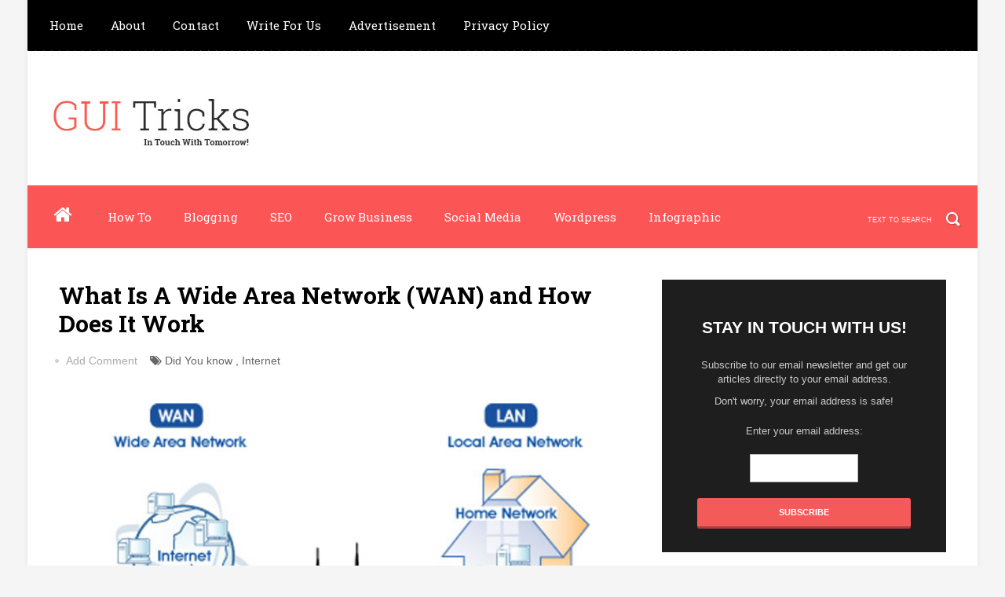

--- FILE ---
content_type: text/html; charset=UTF-8
request_url: https://www.guitricks.com/2017/03/what-is-wide-area-network-wan-and-how.html
body_size: 33794
content:
<!DOCTYPE html>
<html dir='ltr' xmlns='http://www.w3.org/1999/xhtml' xmlns:b='http://www.google.com/2005/gml/b' xmlns:data='http://www.google.com/2005/gml/data' xmlns:expr='http://www.google.com/2005/gml/expr'>
<head>
<link href='https://www.blogger.com/static/v1/widgets/335934321-css_bundle_v2.css' rel='stylesheet' type='text/css'/>
<!-- Google tag (gtag.js) -->
<script async='async' src='https://www.googletagmanager.com/gtag/js?id=G-P98S7B96QL'></script>
<script>
  window.dataLayer = window.dataLayer || [];
  function gtag(){dataLayer.push(arguments);}
  gtag('js', new Date());

  gtag('config', 'G-P98S7B96QL');
</script>
<meta content='EzRCIBhPvNsj-OvjkQnM2HMjWeYUiRFC-se_Zykpj0g' name='agtoken'/>
<meta content='vVWHWQjC28RYRT7O' name='rankz-verification'/>
<meta content='sJJXRFqTRGCEc6M1' name='rankz-verification'/>
<meta content='180b5917032a77af1e7420e20b175357' name='p:domain_verify'/>
<!--[if lt IE 9]> <script src="http://html5shiv.googlecode.com/svn/trunk/html5.js"> </script> <![endif]-->
<meta content='width=device-width,initial-scale=1,minimum-scale=1,maximum-scale=1' name='viewport'/>
<meta content='text/html;charset=UTF-8' http-equiv='Content-Type'/>
<meta content='IE=edge,chrome=1' http-equiv='X-UA-Compatible'/>
<meta content='text/html; charset=UTF-8' http-equiv='Content-Type'/>
<meta content='blogger' name='generator'/>
<link href='https://www.guitricks.com/favicon.ico' rel='icon' type='image/x-icon'/>
<link href='https://www.guitricks.com/2017/03/what-is-wide-area-network-wan-and-how.html' rel='canonical'/>
<link rel="alternate" type="application/atom+xml" title="GUI Tricks - In Touch With Tomorrow! - Atom" href="https://www.guitricks.com/feeds/posts/default" />
<link rel="alternate" type="application/rss+xml" title="GUI Tricks - In Touch With Tomorrow! - RSS" href="https://www.guitricks.com/feeds/posts/default?alt=rss" />
<link rel="service.post" type="application/atom+xml" title="GUI Tricks - In Touch With Tomorrow! - Atom" href="https://www.blogger.com/feeds/4060778815254553248/posts/default" />

<link rel="alternate" type="application/atom+xml" title="GUI Tricks - In Touch With Tomorrow! - Atom" href="https://www.guitricks.com/feeds/402083508217289533/comments/default" />
<!--Can't find substitution for tag [blog.ieCssRetrofitLinks]-->
<link href='https://blogger.googleusercontent.com/img/b/R29vZ2xl/AVvXsEioK6R4VM33aGePOqudDUPcNjuFOAQ8skGkVU_5KJo6dC0baPOyaaRyWtspqBwVSUYWtUtoGkOTpz38NyZacXTqIhyphenhyphentBwE3Ow5bZpLQdxrcIiI3GGJ-CLuqJdZQxYyqcbDq6SU4-01ZQ1NP/s1600/What+Is+A+Wide+Area+Network+%2528WAN%2529+and+How+Does+It+Work+-+GUI+Tricks.jpg' rel='image_src'/>
<meta content='Internet is the most important stuff as we know. But a majority of us is still not aware about the game of internet, WAN and LAN. So must check out here to know about it.' name='description'/>
<meta content='https://www.guitricks.com/2017/03/what-is-wide-area-network-wan-and-how.html' property='og:url'/>
<meta content='What Is A Wide Area Network (WAN) and How Does It Work' property='og:title'/>
<meta content='Internet is the most important stuff as we know. But a majority of us is still not aware about the game of internet, WAN and LAN. So must check out here to know about it.' property='og:description'/>
<meta content='https://blogger.googleusercontent.com/img/b/R29vZ2xl/AVvXsEioK6R4VM33aGePOqudDUPcNjuFOAQ8skGkVU_5KJo6dC0baPOyaaRyWtspqBwVSUYWtUtoGkOTpz38NyZacXTqIhyphenhyphentBwE3Ow5bZpLQdxrcIiI3GGJ-CLuqJdZQxYyqcbDq6SU4-01ZQ1NP/w1200-h630-p-k-no-nu/What+Is+A+Wide+Area+Network+%2528WAN%2529+and+How+Does+It+Work+-+GUI+Tricks.jpg' property='og:image'/>
<!-- SEO Meta Tag -->
<meta content='What Is A Wide Area Network (WAN) and How Does It Work' name='keywords'/>
<!-- SEO Title Tag -->
<title>
What Is A Wide Area Network (WAN) and How Does It Work
        | 
        GUI Tricks - In Touch With Tomorrow!
</title>
<meta content='YOUR_APPLICATION_ID' property='fb:app_id'/>
<link href="//fonts.googleapis.com/css?family=Fjalla+One" rel="stylesheet" type="text/css">
<link href='//netdna.bootstrapcdn.com/font-awesome/4.0.3/css/font-awesome.css' rel='stylesheet'/>
<link href='https://www.blogger.com/static/v1/widgets/1535467126-widget_css_2_bundle.css' rel='stylesheet' type='text/css'/>
<link href="//fonts.googleapis.com/css?family=Roboto+Slab:400,700,300,100&amp;ver=3.9.2" id="RobotoSlab-css" media="all" rel="stylesheet" type="text/css">
<link href='//fonts.googleapis.com/css?family=Neuton%3A300%2C400%2C700%7CLato%3A400&ver=1.0' id='google-fonts-css' media='all' rel='stylesheet' type='text/css'/>
<link href="//fonts.googleapis.com/css?family=Roboto:400,100,100italic,300,300italic,500,400italic,500italic,700,700italic,900,900italic&amp;ver=3.9.2" id="Roboto-css" media="all" rel="stylesheet" type="text/css">
<link href="//fonts.googleapis.com/css?family=Roboto:400,100,100italic,300,300italic,500,400italic,500italic,700,700italic,900,900italic&amp;ver=3.9.2" id="Roboto-css" media="all" rel="stylesheet" type="text/css">
    <style type="text/css"><!-- /* 
    
<style id='page-skin-1' type='text/css'><!--
/*
-----------------------------------------------
Blogger Template Style
Name:        Simple Tech
Author :     http://www.soratemplates.com
License:     Free Version
----------------------------------------------- */
html,body,div,span,applet,object,iframe,h1,h2,h3,h4,h5,h6,p,blockquote,pre,a,abbr,acronym,address,big,cite,code,del,dfn,em,img,ins,kbd,q,s,samp,small,strike,strong,sub,sup,tt,var,b,u,i,center,dl,dt,dd,ol,ul,li,fieldset,form,label,legend,table,caption,tbody,tfoot,thead,tr,th,td,article,aside,canvas,details,embed,figure,figcaption,footer,header,hgroup,menu,nav,output,ruby,section,summary,time,mark,audio,video{margin:0;padding:0;border:0;font-size:100%;font:inherit;vertical-align:baseline;}
/* HTML5 display-role reset for older browsers */
article,aside,details,figcaption,figure,footer,header,hgroup,menu,nav,section{display:block;}body{line-height:1;display:block;}*{margin:0;padding:0;}html{display:block;}ol,ul{list-style:none;}blockquote,q{quotes:none;}blockquote:before,blockquote:after,q:before,q:after{content:&#39;&#39;;content:none;}table{border-collapse:collapse;border-spacing:0;}
/* FRAMEWORK */
body#layout #mywrapper {
width: 60%;
}
body#layout #post-wrapper {
width: 60%;
float: left;
}
body#layout div#main {
width: 100%;
}
body#layout #sidebar-wrapper {
overflow: visible;
float: left;
width: 290px;
margin-left: -231px;
margin-top: 10px;
}
.navbar,.post-feeds,.feed-links{display:none;
}
.section,.widget{margin:0 0 0 0;padding:0 0 0 0;
}
strong,b{font-weight:bold;
}
cite,em,i{font-style:italic;
}
a:link{color:#383838;text-decoration:none;outline:none;transition:all 0.25s;-moz-transition:all 0.25s;-webkit-transition:all 0.25s;
}
a:visited{color:#333333;text-decoration:none;
}
a:hover{color:#E5554E;text-decoration:none;
}
a img{border:none;border-width:0;outline:none;
}
abbr,acronym{cursor:help;
}
sup,sub{vertical-align:baseline;position:relative;top:-.4em;font-size:86%;
}
sub{top:.4em;}small{font-size:86%;
}
kbd{font-size:80%;border:1px solid #999;padding:2px 5px;border-bottom-width:2px;border-radius:3px;
}
mark{background-color:#ffce00;color:black;
}
p,blockquote,pre,table,figure,hr,form,ol,ul,dl{margin:1.5em 0;
}
hr{height:1px;border:none;background-color:#666;
}
/* heading */
h1,h2,h3,h4,h5,h6{font-weight:bold;line-height:normal;margin:0 0 0.6em;
}
h1{font-size:200%
}
h2{font-size:180%
}
h3{font-size:160%
}
h4{font-size:140%
}
h5{font-size:120%
}
h6{font-size:100%
}
/* list */
ol,ul,dl{margin:.5em 0em .5em 3em
}
ol{list-style:decimal outside
}
ul{list-style:disc outside
}
li{margin:.5em 0
}
dt{font-weight:bold
}
dd{margin:0 0 .5em 2em
}
/* form */
input,button,select,textarea{font:inherit;font-size:100%;line-height:normal;vertical-align:baseline;
}
textarea{display:block;-webkit-box-sizing:border-box;-moz-box-sizing:border-box;box-sizing:border-box;
}
/* code blockquote */
pre,code{font-family:&quot;Courier New&quot;,Courier,Monospace;color:inherit;
}
pre{white-space:pre;word-wrap:normal;overflow:auto;
}
/* table */
.post-body table[border=&quot;1&quot;] th, .post-body table[border=&quot;1&quot;] td, .post-body table[border=&quot;1&quot;] caption{border:1px solid;padding:.2em .5em;text-align:left;vertical-align:top;
}
.post-body table.tr-caption-container {border:1px solid #e5e5e5;
}
.post-body th{font-weight:bold;
}
.post-body table[border=&quot;1&quot;] caption{border:none;font-style:italic;
}
.post-body table{
}
.post-body td, .post-body th{vertical-align:top;text-align:left;font-size:13px;padding:3px 5px;border:1px solid #e5e5e5;
}
.post-body th{background:#f0f0f0;
}
.post-body table.tr-caption-container td {border:none;padding:8px;
}
.post-body table.tr-caption-container, .post-body table.tr-caption-container img, .post-body img {max-width:97%;height:auto;
}
.post-body td.tr-caption {color:#666;font-size:80%;padding:0px 8px 8px !important;
}
img {
max-width:100%;
height:auto;
border:0;
}
table {
max-width:100%;
}
body#layout #outer-wrapper, body#layout .post-container, body#layout .sidebar-container {
padding:0 0 0 0;
}
body#layout #header-wrapper {
margin-top:60px;
}
body#layout .panel {
float:left;
width:79px;
}
.clear {
clear:both;
}
.clear:after {
visibility:hidden;
display:block;
font-size:0;
content:" ";
clear:both;
height:0;
}
body {
background:#f5f5f5 none repeat scroll top left;
margin:0 0 0 0;
padding:0 0 0 0;
color:#333333;
font:normal normal 13px Arial, sans-serif;
text-align:left;
}
/* outer-wrapper */
#outer-wrapper {
background:#ffffff;
max-width:1210px;
margin:0px auto;
box-shadow: 0px 0px 5px rgba(80, 80, 80, 0.1);
overflow:hidden;
}
/* NAVIGATION MENU */
.top-menu {
font:normal normal 12px Arial, sans-serif;
margin:0 auto;
height:65px;
background: #000;
overflow:hidden;
padding: 0 28px;
background: url("https://blogger.googleusercontent.com/img/b/R29vZ2xl/AVvXsEhdKxYyYIceLuiUQ6cXv7akSJHIE5cZExux2VcipwEIkm6jSxVrFUeC74Yx0sVybDCHmAmY7KdBi3uEFt9paRNiOtjpMx-qSzUc2Tnc0gtjVJvohJ4ls64EB6jCDxhEiN2rcteSQbLXQlc/s1600/header-dots.png") repeat-x bottom left;
}
div#top-nav{background:#000}
.menubar {
list-style-type:none;
margin:0 0 0 0;
padding:0 0 0 0;
}
.menubar li {
display:block;
float:left;
line-height:38px;
margin:0 0 0 0;
padding:0 0 0 0;
}
.menubar li a {
color: #E0E0E0;
display: block;
padding: 0 12px;
color: #fff;
font-size: 15px;
line-height: 1.7em;
font-family: 'Roboto Slab', serif;
font-weight: 400;
transition: .5s;
-webkit-transition: .5s;
-moz-transition: .5s;
margin: 20px 35px 27px 0;
border: none;
text-shadow: none;
position: relative;
padding: 0;
}
.menubar li a:hover {
color:#FC5555;
}
ul.socialbar {
height:38px;
margin:0 0 0 0;
padding:0 0;
float:right;
}
ul.socialbar li {
display:inline-block;
list-style-type:none;
float:right;
margin:0 0;
padding:0 0;
border-right:none;
}
/* HEADER WRAPPER */
#header-wrapper {
margin:0 auto;
overflow:hidden;
padding: 0 28px;
background: #fff;
}
.header {
float:left;
width:25.7%;
max-width:290px;
margin:49px 0 0px;
}
.header h1.title,.header p.title {
font:normal bold 55px Fjalla One, Arial, Helvetica, sans-serif;
margin:0 0 0 0;
text-transform:uppercase;
}
.header .description {
color:#191919;
}
.header a {
color:#191919;
}
.header a:hover {
color:#191919;
}
.header img {
display:block;
}
.header-right {
float:right;
padding:0;
overflow:hidden;
margin:55px 0;
width:41.8%;
max-width:500px;
}
.header-right img {
display:block;
}
#nav {
font: normal 12px Arial, sans-serif;
height: 80px;
line-height: 80px;
padding: 0 28px;
background:#FC5555;
}
.menubar2 {
list-style: none;
margin:0 0 0 0;
*zoom: 1;
float:left;
}
.menubar2:before,
.menubar2:after {
content: " ";
display: table;
}
.menubar2:after {
clear: both;
}
.menubar2 ul {
list-style: none;
margin:0 0 0 0;
width:12em;
}
.menubar2 a {
display:block;
padding:0 40px 0 0;
}
.menubar2 li {
position: relative;
margin:0 0;
padding: 0 1px 0 0;
}
.menubar2 > li {
float: left;
}
.menubar2 > li > a {
display: block;
height: 80px;
line-height: 80px;
font-size: 15px;
text-decoration: none;
color: #ffffff;
font-family: 'Roboto Slab', serif;
}
.menubar2 li ul {
background: #444444 url(https://blogger.googleusercontent.com/img/b/R29vZ2xl/AVvXsEiqF7JXflM0xWUGz72NFSpMytp6ptB2545IWdeX3YUP8dYbIkLqXdQoJ3DcX8D59D8UtCcGRoxv8G6oY8e0i8nSMTOmr153y0-zFEC1VNpjakTXASRyx0O6mK1INPtfFmOQG0TGzO3rwaQ/s1600/menu-bg2.png) repeat;
border-bottom: 4px solid #FC5555;
display:block;
position:absolute;
left:0;
z-index:10;
visibility:hidden;
opacity:0;
-webkit-transition:all .25s ease-out;
-moz-transition:all .25s ease-out;
-ms-transition:all .25s ease-out;
-o-transition:all .25s ease-out;
transition:all .25s ease-out;
}
.menubar2 li li ul {
left:100%;
top:-1px;
}
.menubar2 > li.hover > ul {
visibility:visible;
opacity:10;
}
.menubar2 li li.hover ul {
visibility:visible;
opacity:10;
}
.menubar2 li li a {
display: block;
color: #e0dfdf;
font-family: 'Droid Sans', sans-serif;
text-shadow: 0 1px 1px #4B4B4B;
position: relative;
z-index:100;
line-height:32px;
border-bottom: 1px solid #212223;
margin-left: 10px;
}
.menubar2 li li a:hover {
color:#fff;
}
.menubar2 li li li a {
color: #e0dfdf;
font-family: 'Droid Sans', sans-serif;
text-shadow: 0 1px 1px #4B4B4B;
z-index:20;
}
i.fa.fa-home {
font-size: 25px;
padding: 12px 5px;
color:#fff
}
/* CONTENT WRAPPER */
#content-wrapper {
background-color:transparent;
margin: 0 auto;
padding: 0px 28px 0;
word-wrap:break-word;
width: 1130px;
}
.largebanner {
background:#fff;
border-right:1px solid #e5e5e5;
border-bottom:1px solid #e5e5e5;
border-left:1px solid #e5e5e5;
}
.largebanner .widget {
padding:15px 14px;
overflow:hidden;
}
.largebanner img, .largebanner iframe{
display:block;
max-width:100%;
border:none;
overflow:hidden;
}
/* POST WRAPPER */
#post-wrapper {
background:transparent;
float:left;
width:740px;
max-width:740px;
margin:15px 0 10px;
}
.post-container {
padding:15px 0px 0 0;
}
.breadcrumbs {border-bottom: 1px solid #DDDDDD;border-radius: 2px 2px 2px 2px;border-top: 1px solid #DDDDDD;font-size: 90%;height: 16px;margin-bottom: 10px;margin-top: 1px;overflow: hidden;padding: 5px;display: none;}
.breadcrumbs > span {background: url("https://blogger.googleusercontent.com/img/b/R29vZ2xl/AVvXsEiiUYb68g-h-ZXRlnlisJj3OkC0Ej6gYaDtDsaFS6yqd7c7l8ihT0TESTrYV3p8QmUhxPxBA0atmV9y0N2sgmMlJkqfLfnH4Tm-19YlMDBXUG7GaFWsAkE3Tay2efGz8VY4vT28E8cVTfU/s200/bc_separator.png") no-repeat scroll right center transparent;padding: 10px 25px 10px 10px;}
.breadcrumbs > span:last-child {background: none repeat scroll 0 0 transparent;color: #333333;}
.breadcrumbs a {color: #333333;}
.post {
background:#ffffff;
padding:12px 0;
}
.post-body {
color: #2b2b2b;
font-family: 'Roboto', sans-serif;
font-size: 15px;
line-height: 1.86em;
font-weight: 400;
}
h2.post-title, h1.post-title {
color: #191919;
text-decoration: none;
margin-top: -8px;
font-size: 30px;
font-family: Roboto Slab, sans-serif;
font-weight: 700;
line-height: 1.2;
margin: 0 0 20px;
}
h2.post-title a, h1.post-title a, h2.post-title, h1.post-title {
color:#000;
}
h2.post-title a:hover, h1.post-title a:hover {
color:#E5554E;
}
.img-thumbnail {
background:#fbfbfb url(https://blogger.googleusercontent.com/img/b/R29vZ2xl/AVvXsEiH6FWxj1WgGsJMNyq7JO4M6wuPGbELYU_Jt8tYUm-LTOLYGsCWoFOBiJJjqOitA-PKPLe_oFzSrMdXlC8jNIqUv5G4CGjPZGKIhl8Ygck-LpfcbM1Tim1qq7mA5aO5xrruVM9QxUMZqYde/w200-c-h140/no-image.png) no-repeat center center;
position:relative;
float:left;
width:245px;
height:210px;
margin:0 20px 0 0;
}
.img-thumbnail img {
width:245px;
height:210px;
}
span.rollover {
}
span.rollover:before {
content:"";
position: absolute;
width:24px;
height:24px;
margin:-12px;
top:50%;
left:50%;
}
span.rollover:hover {
opacity: .7;
-o-transition:all 1s;
-moz-transition:all 1s;
-webkit-transition:all 1s;
}
.post-info {
background: transparent;
margin: 0 0 12px;
color: #666666;
font-size: 14px;
padding: 0px 0;
}
.post-info a {
display:inline-block;
color:#666666;
}
.author-info, .time-info, .comment-info, .label-info, .review-info {
margin-right:12px;
display:inline;
}
/* Page Navigation */
.pagenavi {
clear:both;
margin:-5px 0 10px;
text-align:center;
font-size:11px;
font-weight:bold;
text-transform:uppercase;
}
.pagenavi span,.pagenavi a {
margin-right: 3px;
display: inline-block;
color: #fff;
background-color: #000;
-webkit-border-radius: 4px;
-moz-border-radius: 4px;
-o-border-radius: 4px;
-ms-border-radius: 4px;
-khtml-border-radius: 4px;
border-radius: 4px;
padding: 11px 14px;
margin: 15px 3px 50px 0;
}
.pagenavi .current, .pagenavi .pages, .pagenavi a:hover {
background:#FC5555;
color: #fff;
}
.pagenavi .pages {
display:none;
}
/* SIDEBAR WRAPPER */
#sidebar-wrapper {
float:right;
width:32%;
max-width:390px;
margin:0 auto;
}
.sidebar-container {
padding:40px 0;
}
.sidebar h2, .panel h2 {
color: #333333;
margin: 0 0 10px 0;
padding: 10px 0;
position: relative;
font-family: 'Roboto Slab', serif;
font-size: 15px;
line-height: 1.52em;
border-bottom: 5px solid #f5f5f5;
}
#sidebar h2 span, #bottombar h2 span,#sidebar-narrow h2 span {
background: #FC5555;
padding: 6px;
color: #fff;
}
.sidebar h2:after, .panel h2:after {
content: " ";
width:90px;
height: 0px;
position: absolute;
left: 0;
bottom: -2px;
}
.sidebar .widget {
margin:0 0 15px;
}
.sidebar ul, .sidebar ol {
list-style-type:none;
margin:0 0 0 0;
padding:0 0 0 0;
}
.sidebar li {
margin:5px 0;
padding:0 0 0 0;
}
/* Recent Post */
.recent-post-title {
background: url(https://blogger.googleusercontent.com/img/b/R29vZ2xl/AVvXsEiu49kjCZPfJIPZYTX9dM9HKWOoiVJ2tny7VuJWov4FzNa_eICLjj0-8-_8eqavn97avPsICUwKNIOPf6KFE3-sHvlHg6gHihslJs9T7wmMP8VRvmUHwCD9aSZE7MsdY9tJzFonZO_rzyQ/s1600/dot.png);
margin:0 0 15px;
padding:0;
position:relative;
}
div.recent-post-title:after {
content: no-close-quote;
position: absolute;
width: 0px;
height: 0px;
bottom: -6px;
left: 22px;
border-left: 6px solid rgba(0, 0, 0, 0);
border-right: 6px solid rgba(0, 0, 0, 0);
border-top: 6px solid #FC5555;
}
.recent-post-title h2 {
font:normal bold 14px Arial, sans-serif;
height:26px;
line-height:26px;
margin:0 0;
padding:0 10px;
background:#FC5555;
color:#ffffff;
display:inline-block;
}
.recent-post-title h2 a {
color:#ffffff;
}
.stylebox {
float:left;
width:50%;
margin:0 0;
}
.stylebox .widget {
padding:0 15px 15px 0;
}
.stylebox .widget-content {
background:#ffffff;
}
.stylebox ul {
list-style-type:none;
margin:0 0 0 0;
padding:0 0 0 0;
}
.stylebox1 {
float:left;
width:98%;
margin:0 0;
}
.stylebox1 .widget {
padding:0 0px 15px 0;
}
.stylebox1 .widget-content {
background:#ffffff;
}
.stylebox1  ul {
list-style-type:none;
margin:0 0 0 0;
padding:0 0 0 0;
}
/* Recent Post */
ul.xpose_thumbs {
margin:0 0 0 0;
}
ul.xpose_thumbs li {
font-size:12px;
min-height:68px;
margin:0 0 8px;
padding:0 0 8px;
border-bottom:1px dotted #e5e5e5;
}
ul.xpose_thumbs .xpose_thumb {
position:relative;
background:#fbfbfb;
margin:3px 0 10px 0;
width:100%;
height:50px;
padding-bottom:46%;
overflow:hidden;
}
ul.xpose_thumbs .xpose_thumb img {
height:auto;
width:100%;
}
ul.xpose_thumbs1 {
margin:0 0 0 0;
width:49%;
float:left;
}
ul.xpose_thumbs1 li {
font-size:12px;
min-height:68px;
margin:0 0 8px;
padding:0 0 8px;
border-bottom:1px dotted #e5e5e5;
}
ul.xpose_thumbs1 .xpose_thumb {
position:relative;
background:#fbfbfb;
margin:3px 0 10px 0;
width:100%;
height:73px;
padding-bottom:46%;
overflow:hidden;
}
ul.xpose_thumbs1 .xpose_thumb img {
height:auto;
width:100%;
}
ul.xpose_thumbs2 {
font-size:13px;
}
ul.xpose_thumbs2 li {
padding:0 0;
min-height:66px;
font-size:11px;
margin: 0 0 8px;
padding: 0 0 8px;
border-bottom:1px dotted #e5e5e5;
}
ul.xpose_thumbs2 .xpose_thumb2 {
background:#fbfbfb;
float:left;
margin:3px 8px 0 0;
height:70px;
width:70px;
}
ul.xpose_thumbs2 .xpose_thumb2 img {
height:70px;
width:70px;
}
span.xpose_title {
font:normal normal 16px Fjalla One, Helvetica, Arial, sans-serif;
display:block;
margin:0 0 5px;
line-height:1.4em;
}
span.xpose_title2 {
font-size:14px;
}
span.rp_summary {
display:block;
margin:6px 0 0;
color:#666666;
}
span.xpose_meta {
background:transparent;
display:block;
font-size:11px;
color:#aaa;
}
span.xpose_meta a {
color:#aaa !important;
display:inline-block;
}
span.xpose_meta_date, span.xpose_meta_comment, span.xpose_meta_more  {
display:inline-block;
margin-right:8px;
}
span.xpose_meta_date:before {
content: "\f073";
font-family: FontAwesome;
font-style: normal;
font-weight: normal;
text-decoration: inherit;
padding-right:4px;
}
span.xpose_meta_comment:before  {
content: "\f086";
font-family: FontAwesome;
font-style: normal;
font-weight: normal;
text-decoration: inherit;
padding-right:4px;
}
span.xpose_meta_more:before {
content: "\f0a9";
font-family: FontAwesome;
font-style: normal;
font-weight: normal;
text-decoration: inherit;
padding-right:4px;
}
ul.xpose_thumbs2 li a:hover, ul.xpose_thumbs li a:hover {
color:#E5554E;
}
ul.xpose_thumbs22 {
font-size:13px;
width:49%;
float:right;
}
ul.xpose_thumbs22 li {
padding:0 0;
min-height:66px;
font-size:11px;
margin: 0 0 8px;
padding: 0 0 8px;
border-bottom:1px dotted #e5e5e5;
}
ul.xpose_thumbs22 .xpose_thumb2 {
background:#fbfbfb;
float:left;
margin:3px 8px 0 0;
height:70px;
width:70px;
}
ul.xpose_thumbs22 .xpose_thumb2 img {
height:70px;
width:70px;
}
span.xpose_title {
font:normal normal 16px Fjalla One, Helvetica, Arial, sans-serif;
display:block;
margin:0 0 5px;
line-height:1.4em;
}
span.xpose_title2 {
font-size:14px;
}
span.rp_summary {
display:block;
margin:6px 0 0;
color:#666666;
}
span.xpose_meta {
background:transparent;
display:block;
font-size:11px;
color:#aaa;
}
span.xpose_meta a {
color:#aaa !important;
display:inline-block;
}
span.xpose_meta_date, span.xpose_meta_comment, span.xpose_meta_more  {
display:inline-block;
margin-right:8px;
}
span.xpose_meta_date:before {
content: "\f073";
font-family: FontAwesome;
font-style: normal;
font-weight: normal;
text-decoration: inherit;
padding-right:4px;
}
span.xpose_meta_comment:before  {
content: "\f086";
font-family: FontAwesome;
font-style: normal;
font-weight: normal;
text-decoration: inherit;
padding-right:4px;
}
span.xpose_meta_more:before {
content: "\f0a9";
font-family: FontAwesome;
font-style: normal;
font-weight: normal;
text-decoration: inherit;
padding-right:4px;
}
ul.xpose_thumbs22 li a:hover, ul.xpose_thumbs li a:hover {
color:#E5554E;
}
/* BOTTOMBAR */
#bottombar {
background:#000;
overflow:hidden;
margin:0 auto;
padding:10px 28px;
color:#dddddd;
}
#bottombar .left {
float:left;
width:34%;
}
#bottombar .center {
float:left;
width:34%;
}
#bottombar .right {
float:right;
width:32%;
}
#bottombar .left .widget, #bottombar .center .widget {
margin:0 15px 15px 0;
}
#bottombar .right .widget {
margin:0 0 15px 0;
}
#bottombar h2 {
font: normal bold 13px Arial, sans-serif;
margin: 0 0 10px 0;
padding: 6px 0 11px;
text-transform: uppercase;
position: relative;
border-bottom: 3px solid #ddd;
text-align: center;
color: #eeeeee;}
#bottombar ul, #bottombar ol {
list-style-type:none;
margin:0 0 0 0;
padding:0 0 0 0;
}
#bottombar li {
margin:5px 0;
padding:0 0 0 0;
}
#bottombar ul li:before {
color:#eeeeee !important;
}
#bottombar a {
color:#dddddd;
}
#bottombar a:hover {
color:#ffffff;
}
/* FOOTER */
#footer-wrapper {
background:#ffffff;
margin:0 auto;
padding:1px 20px 12px;
overflow:hidden;
color:#eeeeee;
font-size:12px;
}
.footer-left {
text-align: center;
margin: 20px 0 0 0;
color: #777;
font-size: 13px;
}
.footer-right {
float:right;
margin:10px;
}
#footer-wrapper a {
color:#333;
}
#footer-wrapper a:hover {
color:#555;
}
/* CUSTOM WIDGET */
.widget ul {
line-height:1.4em;
}
/* Tab Menu */
.set, .panel {
margin: 0 0;
}
.tabs .panel {
padding:0 0;
}
.tabs-menu {
border-bottom:3px solid #E73138;
padding: 0 0;
margin:0 0;
}
.tabs-menu li {
font:normal bold 12px Arial, sans-serif;
display: inline-block;
*display: inline;
zoom: 1;
margin: 0 3px 0 0;
padding:10px;
background:#fff;
border:1px solid #e5e5e5;
border-bottom:none !important;
color:#333333;
cursor:pointer;
position:relative;
}
.tabs-menu .active-tab {
background:#E73138;
border:1px solid #E73138;
border-bottom:none !important;
color:#fff;
}
.tabs-content {
padding:10px 0;
}
.tabs-content .widget li {
float:none !important;
margin:5px 0;
}
.tabs-content .widget ul {
overflow:visible;
}
/* label
.label-size-1,.label-size-2,.label-size-3,.label-size-4,.label-size-5 {
font-size:100%;
filter:alpha(100);
opacity:10
}
.cloud-label-widget-content{
text-align:left
}
.label-size {
background:#E73037;
display:block;
float:left;
margin:0 3px 3px 0;
color:#ffffff;
font-size:11px;
text-transform:uppercase;
}
.label-size a,.label-size span{
display:inline-block;
color:#ffffff !important;
padding:6px 8px;
font-weight:bold;
}
.label-size:hover {
background:#333333;
}
.label-count {
white-space:nowrap;
padding-right:3px;
margin-left:-3px;
background:#333333;
color:#fff !important;
}
.label-size {
line-height:1.2
}*/
/* Custom CSS for Blogger Popular Post Widget */
.PopularPosts ul,
.PopularPosts li,
.PopularPosts li img,
.PopularPosts li a,
.PopularPosts li a img {
margin:0 0;
padding:0 0;
list-style:none;
border:none;
background:none;
outline:none;
}
.PopularPosts ul {
margin:.5em 0;
list-style:none;
color:black;
counter-reset:num;
}
.PopularPosts ul li img {
display:block;
margin:0 .5em 0 0;
width:50px;
height:50px;
float:left;
}
.PopularPosts ul li {
margin:0 10% .4em 0 !important;
padding:.5em 1.5em .5em .5em !important;
counter-increment:num;
position:relative;
}
/* Set color and level */
.PopularPosts ul li {margin-right:1% !important}
.PopularPosts .item-thumbnail {
margin:0 0 0 0;
}
.PopularPosts .item-snippet {
color: #777777;
font-family: 'Roboto', sans-serif;
font-size: 14px;
line-height: 1.5em;
}
.profile-img{
display:inline;
opaciry:10;
margin:0 6px 3px 0;
}
/* back to top */
#back-to-top {
background:#353738;
color:#ffffff;
padding:8px 10px;
font-size:24px;
}
.back-to-top {
position:fixed !important;
position:absolute;
bottom:20px;
right:20px;
z-index:999;
}
/* ==== Related Post Widget Start ==== */
#related-posts{
float:left;
width:auto;
margin-bottom:40px;
}
#related-posts h2{
font: normal normal 18px Oswald;
text-transform: uppercase;
font-size: 17px;
text-align: left;
color: #585858;
margin-bottom: 5px;
margin: 7px 0 33px;
font-family: 'Roboto Slab', serif;
padding: 15px;
-webkit-border-radius: 4px;
-moz-border-radius: 4px;
border-radius: 4px;
border-bottom: 5px solid #f5f5f5;
}
#related-posts .related_img {
padding: 0px;
width: 245px;
height: 140px;
}
#related-posts .related_img:hover{
opacity:.7;
filter:alpha(opacity=70);
-moz-opacity:.7;
-khtml-opacity:.7;
}
/* share buttons */
.share-buttons-box {
height: 67px;
background: url(https://blogger.googleusercontent.com/img/b/R29vZ2xl/AVvXsEjc04s-dH9tD3jnkZODDi4dZpi3jtCFbfkqIcOQvCf18SoymFnX_7QeInn38Nx1SBDhKoX1X-9Vfyz8LFSn_5LzinBzGprTNcrQBJ5K7L7fTzJntWokYFbwRkjZ9LmU56e9hhyBhCE8waz9/s1600/share.png) no-repeat 330px 10px;
margin:20px 0 15px;
overflow:hidden;
}
.share-buttons {
margin:0 0;
height:67px;
float:left;
}
.share-buttons .share {
float:left;
margin-right:10px;
display:inline-block;
}
/* error and search */
.status-msg-wrap {
font-size:120%;
font-weight:bold;
width:100%;
margin:20px auto;
}
.status-msg-body {
padding:20px 2%;
width:96%;
}
.status-msg-border {
border:1px solid #e5e5e5;
opacity:10;
width:auto;
}
.status-msg-bg {
background-color:#ffffff;
}
.status-msg-hidden {
padding:20px 2%;
}
#ArchiveList ul li:before {
content:"" !important;
padding-right:0px !important;
}
/* facebook comments */
.fb-comments{width: 100% !important;}
.fb-comments iframe[style]{width: 100% !important;}
.fb-like-box{width: 100% !important;}
.fb-like-box iframe[style]{width: 100% !important;}
.fb-comments span{width: 100% !important;}
.fb-comments iframe span[style]{width: 100% !important;}
.fb-like-box span{width: 100% !important;}
.fb-like-box iframe span[style]{width: 100% !important;
}
.rich-snippet {
padding:10px;
margin:15px 0 0;
border:3px solid #eee;
font-size:12px;
}
/*-------sidebar----------------*/
div#main {
width: 740px;
}
div#mywrapper {
float: left;
width: 740px;
}
#sidebartab {
margin-bottom: 15px;
margin-top: -15px;
}
.tab-widget-menu {
height: 46px;
margin: 0;
padding: 20px 0 0 2px;
}
#sidebartab .widget {
margin-bottom: 0;
padding-bottom: 0;
}
#sidebartab .h2title {
display: none;
}
#sidebartab .h2titlesmall {
display: none;
}
#sidebartab .widget-content {
box-shadow: none;
-moz-box-shadow: none;
-webkit-box-shadow: none;
border: 0;
}
.tab-widget-menu ul, .tab-widget-menu li {
list-style: none;
padding: 0;
margin: 0;
}
.tab-widget-menu li {
background: #FCFCFC;
bottom: -2px;
color: #000;
cursor: pointer;
float: right;
height: 38px;
line-height: 38px;
margin: -12px 6px 0 0px;
padding: 7px 0px 2px;
position: relative;
text-align: center;
width: 17.3%;
z-index: 2;
-webkit-border-radius: 4px;
-moz-border-radius: 4px;
-o-border-radius: 4px;
-ms-border-radius: 4px;
-khtml-border-radius: 4px;
border-radius: 4px;
}
.tab-widget-menu li.selected {
background: #FC5555;
border-width: 1px 1px 3px;
color: #FFF;
margin: -12px 6px 0 0px;
padding: 7px 0px 2px;
-webkit-border-radius: 4px;
-moz-border-radius: 4px;
-o-border-radius: 4px;
-ms-border-radius: 4px;
-khtml-border-radius: 4px;
border-radius: 4px;
}
li .fa {
font-size: 20px;
color: #777;
}
.selected .fa {
color: #fff;
}
div#tab1 ,div#tab2 ,div#tab3{
background: #fff;
padding: 14px 21px;
-webkit-border-radius: 4px;
-moz-border-radius: 4px;
-o-border-radius: 4px;
-ms-border-radius: 4px;
-khtml-border-radius: 4px;
border-radius: 4px;
}
#sidebartab .h2title, #sidebartab h2 {
display: none;
}
#sidebartab .h2titlesmall, #sidebartab h2 {
display: none;
}
#sidebartab .widget-content img {
padding: 2px;
width: 90px;
height: 55px;
-webkit-border-radius: 4px;
-moz-border-radius: 4px;
-o-border-radius: 4px;
-ms-border-radius: 4px;
-khtml-border-radius: 4px;
border-radius: 4px;
}
#sidebartab .popular-posts li {
background: none repeat scroll 0 0 transparent;
border-bottom: 1px solid #E9E9E9;
overflow: hidden;
padding: 10px 0;
}
.PopularPosts img:hover, #sidebartab .widget-content img:hover {
-khtml-opacity: 0.4;
-moz-opacity: 0.4;
opacity: 0.4;
}
#sidebarlab .sidebar li a:hover {
color: #fff;
background: #222;
}
.PopularPosts .item-title{
padding-bottom: 1.2em;
color: #000000;
font-family: 'Roboto', sans-serif;
font-size: 14px;
font-weight: 400;}
.PopularPosts a {font-weight:bold;}
.tagcloud a {
background: #e4e4e4;
color: #888;
display: block;
float: left;
font-size: 14px!important;
line-height: 12px;
margin: 0 2px 2px 0;
padding: 12px 17px;
}
.tagcloud a:link {
color: #888;
}
.tagcloud a:hover {
background: #FC5555;
color: #fff;
}
.tagcloud1 a {
background: #555555;
color: #888;
display: block;
float: left;
font-size: 14px!important;
line-height: 12px;
margin: 0 2px 2px 0;
padding: 12px 17px;
}
.tagcloud1 a:link {
color: #888;
}
.tagcloud1 a:hover {
background: #FC5555;
color: #fff;
}
.showpageArea a {
clear:both;
margin:-5px 0 10px;
text-align:center;
font-size:11px;
font-weight:bold;
text-transform:uppercase;
}
.showpageNum a {
padding:6px 10px;
margin-right:3px;
display:inline-block;
color:#333333;
background-color:#ffffff;
border: 1px solid #dddddd;
}
.showpageNum a:hover {
border: 1px solid #aaaaaa;
}
.showpagePoint {
padding:6px 10px;
margin-right:3px;
display:inline-block;
color:#333333;
background-color:#ffffff;
border: 1px solid #aaaaaa;
}
.showpageOf {
display:none;
}
.showpage a {
padding:6px 10px;
margin-right:3px;
display:inline-block;
color:#333333;
background-color:#ffffff;
border: 1px solid #dddddd;
}
.showpage a:hover {
border: 1px solid #aaaaaa;
}
.showpageNum a:link,.showpage a:link {
text-decoration:none;
color:#666;
}
.button {
text-align: center;
width: 100%;
margin: 10px 0;
padding: 0;
font-size: 14px;
font-family: 'Tahoma', Geneva, Sans-serif;
color: #fff;
margin-left: 0em !important;
}
.button ul {
margin: 0;
padding: 0;
}
.button li {
display: inline-block;
margin: 10px 0;
padding: 0;
}
.demo {
border-radius: 3px;
padding: 8px 12px;
background: #e74c3c;
color: #fff !important;
transition: background-color 1s 0s ease-out;
}
.download {
border-radius: 3px;
padding: 8px 12px;
background: #3498db;
color: #fff !important;
transition: background-color 1s 0s ease-out;
}
.buton a {
color: #fff;
}
.demo:hover {
background: #c0392b;
color: #fff;
}
.download:hover {
background: #2980b9;
color: #fff;
}
.download:before {
content: "\f019";
font-family: FontAwesome;
font-weight: normal;
padding: 8px;
background: #2980b9;
margin-left: -12px;
margin-right: 6px;
border-radius: 3px 0 0 3px;
font-size: 16px;
}
.demo:before {
content: "\f06e";
font-family: FontAwesome;
font-weight: normal;
padding: 8px;
background: #c0392b;
margin-left: -12px;
margin-right: 6px;
border-radius: 3px 0 0 3px;
font-size: 16px;
}
#Attribution1 {
height:0px;
visibility:hidden;
display:none
}
.author-avatar img{float:left;margin:0 10px 5px 0;border:50%;}
#author-box h3 {
padding-bottom: 5px;
border-bottom: 4px solid #333;
font-size: 18px;
font-family: Oswald,arial,Georgia,serif;
}
.share-post {
font-size: 13px;
margin-top: 15px;
}
.share-post li {
float: left;
}
.share-post a {
display: block;
margin-right: 10px;
text-indent: -9999px;
margin-left: 12px;
background: url(https://blogger.googleusercontent.com/img/b/R29vZ2xl/AVvXsEhAbsO7dQvPoEhuP4sWk1-bvpbCL5etacSAw1-VfiOyH1OUc3RcwU_WI4_Dt9YXwLJh8w3TIBv8-JpjHr4Y5Uy_hPxopTh23-aRS16qbr2dPW5cNPvlvo6TKxGB6N-IzK2M2WazOKm5IZM/s1600/single-share.png) no-repeat;
-webkit-transition: opacity .2s;
-moz-transition: opacity .2s;
-o-transition: opacity .2s;
transition: opacity .2s;
}
.share-post a:hover {
opacity: .7;
}
.share-post
.facebook a {
width: 7px;
}
.share-post
.twitter a {
width: 18px;
background-position: -47px 0;
}
.share-post
.google a {
width: 14px;
background-position: -105px 0;
}
.share-post
.pinterest a {
width: 11px;
background-position: -159px 1px;
}
/*** Share Post Styling ***/
#share-post {
width: 100%;
overflow: hidden;
margin-top: 20px;
}
#share-post a {
display: block;
height: 32px;
line-height: 43px;
color: #fff;
float: left;
padding-right: 10px;
margin-right: 10px;
margin-bottom: 25px;
text-decoration: none;
-webkit-border-radius: 4px;
-moz-border-radius: 4px;
-o-border-radius: 4px;
-ms-border-radius: 4px;
-khtml-border-radius: 4px;
border-radius: 4px;
overflow: hidden;
margin: 0 10px 10px 0;
transition: .5s;
-webkit-transition: .5s;
-moz-transition: .5s;
width: 125px;
height: 45px;
float: left;
padding: 0;
overflow: hidden;
text-align: center;
font-weight: 600;
}
#share-post
.facebook {
background-color: #6788CE;
}
#share-post
.twitter {
background-color: #29C5F6;
}
#share-post
.google {
background-color: #E75C3C;
}
#share-post
span {
display: block;
width: 32px;
height: 32px;
float: left;
padding: 6px;
background: url(https://blogger.googleusercontent.com/img/b/R29vZ2xl/AVvXsEhAbsO7dQvPoEhuP4sWk1-bvpbCL5etacSAw1-VfiOyH1OUc3RcwU_WI4_Dt9YXwLJh8w3TIBv8-JpjHr4Y5Uy_hPxopTh23-aRS16qbr2dPW5cNPvlvo6TKxGB6N-IzK2M2WazOKm5IZM/s1600/single-share.png) no-repeat;
background-position-y: 6px;
background-position-x: 7px;
}
#share-post
.facebook span {
background-color: #3967C6;
}
#share-post
.twitter span {
background-color: #26B5F2;
background-position: -65px;
}
#share-post
.google span {
background-color: #E94D36;
background-position: -137px;
}
/* Search Box
----------------------------------------------- */
#searchformfix
{
float:right;
overflow:hidden;
position:relative;
}
#searchform
{
margin:25px 0 0;
padding:0;
}
#searchform fieldset
{
padding:0;
border:none;
margin:0;
}
#searchform input[type="text"]{
background: #FC5555;
border: none;
float: left;
padding: 4px 10px 0px 15px;
margin: 0px;
width: 106px;
height: 34px;
line-height: 34px;
transition: all 600ms cubic-bezier(0.215,0.61,0.355,1) 0s;
-moz-transition: all 300ms cubic-bezier(0.215,0.61,0.355,1) 0s;
-webkit-transition: all 600ms cubic-bezier(0.215,0.61,0.355,1) 0s;
-o-transition: all 600ms cubic-bezier(0.215,0.61,0.355,1) 0s;
color: #F5F3F3;}
#searchform input[type=text]:hover,#searchform input[type=text]:focus
{
width:200px;
}
#searchform input[type=submit]
{
background:url(https://blogger.googleusercontent.com/img/b/R29vZ2xl/AVvXsEhYxqbPAQC38qZvQaF368wy24L_zPkYGvlxJZsdKtayikGLZfH_IqFEugURgqMtl-cHeOfOT90ULzOI3JCf2eyUFU129WRcQLZvVkZDI6tT46h9HisaUN82Hm13TemKycCGLamRJKIwtKxA/s1600/icon-search.png) center 9px no-repeat;
cursor:pointer;
margin:0;
padding:0;
width:37px;
height:34px;
line-height:34px;
background-color:#FC5555;
border: none;
}
input[type=submit]
{
padding:4px 17px;
color:#ffffcolor:#585858;
text-transform:uppercase;
border:none;
font-size:20px;
background:url(gradient.png) bottom repeat-x;
cursor:pointer;
margin-top:10px;
float:left;
overflow:visible;
transition:all .3s linear;
-moz-transition:all .3s linear;
-o-transition:all .3s linear;
-webkit-transition:all .3s linear;
}
.selectnav {
display:none;
}
/*---Flicker Image Gallery-----*/
.flickr_plugin {
width: 100%;
}
.flickr_badge_image {
float: left;
height: 80px;
margin: 10px 5px 0px 5px;
width: 80px;
}
.flickr_badge_image a {
display: block;
}
.flickr_badge_image a img {
display: block;
width: 100%;
height: auto;
-webkit-transition: opacity 100ms linear;
-moz-transition: opacity 100ms linear;
-ms-transition: opacity 100ms linear;
-o-transition: opacity 100ms linear;
transition: opacity 100ms linear;
}
.flickr_badge_image a img:hover {
opacity: .5;
}
div#act {
display: none;
}
#container{
width: 1170px;
margin:0 auto;
}
.vcard span {
color: #FC5555;
}
a.timestamp-link {
color: #FC5555;
}
span.comment-info a {
color: #aaaaaa;
}
span.comment-info l,span.time-info l {
background: url("https://blogger.googleusercontent.com/img/b/R29vZ2xl/AVvXsEjDHNfV-_CXABk9-CBydq1-vQiz0lXN54T4wtKO7M8-CmK_Zh5g9eWFazpwBApIde3q8QOI7q9S697V-mnrUgYD5RW0p3dUgXTlS8_mcAo4Pst51c64pMNIMq6IhjZV-S-7JQ0unjl1_yM/s1600/list-style.png") no-repeat center left;
padding-left: 8px;
margin-right: 6px;
margin-left: -5px;
}
/*--- SOC. IKONS ---*/
.soc-icon {
width: auto;
display: inline-block;
margin: 25px 0 0;
}
.soc-icon ul {
margin: 0;
}
.soc-icon li {
margin: 0 0 0 8px;
padding: 0;
display: inline-block;
}
.soc-icon li a {
transition: .5s;
-webkit-transition: .5s;
-moz-transition: .5s;
float: left;
width: 26px;
height: 24px;
overflow: hidden;
}
.soc-icon li a img {
transition: .5s;
-webkit-transition: .5s;
-moz-transition: .5s;
position: relative;
top: 0;
float: left;
width: 26px;
height: 49px;
}
.soc-icon li a:hover img {
top: -24px;
}
#nav.fixed-nav{
position: fixed;
top: 0;
left: 0;
width: 100% !important;
z-index: 999;
padding: 0;
}
.scroll-top.cl-effect-5 {
float: right;
margin-right: 36px;}
p#back-top {
background: #fff;
padding: 10px 11px 11px;
color: #222;
border-radius: 3px;
}
p#back-top .fa {
color: #222;
}
/*----------//// AUTHORS ARCHIVE \\\\-------------*/
.author-archive {
border: 1px solid #f1f1f1;
padding: 30px 30px 20px;
-webkit-border-radius: 4px;
-moz-border-radius: 4px;
-o-border-radius: 4px;
-ms-border-radius: 4px;
-khtml-border-radius: 4px;
border-radius: 4px;
margin: 0 0 10px;
margin-top:30px
}
.author-archive .soc-icon{margin:0}
.author-archive img {
-webkit-border-radius: 4px;
-moz-border-radius: 4px;
-o-border-radius: 4px;
-ms-border-radius: 4px;
-khtml-border-radius: 4px;
border-radius: 4px;
}
.author-archive h3 {
margin: -3px 0 15px;
font-weight: 400;
}
.author-archive p {
margin: 0 0 15px;
background: #fff;
padding: 12px;
}
div#top-comment {
margin-top: 20px;
}
.top-comment-widget-menu {
float: left;
margin: -15px 0 15px;
padding: 0;
width: 100%;
height: 40px;
background: #444444 url(https://blogger.googleusercontent.com/img/b/R29vZ2xl/AVvXsEiqF7JXflM0xWUGz72NFSpMytp6ptB2545IWdeX3YUP8dYbIkLqXdQoJ3DcX8D59D8UtCcGRoxv8G6oY8e0i8nSMTOmr153y0-zFEC1VNpjakTXASRyx0O6mK1INPtfFmOQG0TGzO3rwaQ/s1600/menu-bg2.png) repeat;
}
.top-comment {
float: left;
font-size: 14px;
list-style: none outside none;
text-transform: uppercase;
width: 45%;
margin: 1px;
padding: 10px 20px !important;
font-weight: normal;
color: #fff;
cursor: pointer;
}
#relpost_img_sum .news-text {
display: none;
}
.top-comment.selected {
cursor: pointer;
padding: 11px 20px !important;
margin: 0px 0 0 -16px;
color: #FFF;
background: #FC5555;
-webkit-transition: all .2s ease-in-out;
-moz-transition: all .2s ease-in-out;
-o-transition: all .2s ease-in-out;
-ms-transition: all .2s ease-in-out;
transition: all .2s ease-in-out;
}
.top-comment.blogico:before {
content: &quot;\f0d5&quot;;
font-family: fontawesome;
margin-right: 15px;
}
.top-comment.faceico:before {
content: &quot;\f09a&quot;;
font-family: fontawesome;
margin-right: 15px;
}
div#google_translate_element span {
display: none;
}
select.goog-te-combo {
width: 100%;
}
select#BlogArchive1_ArchiveMenu {
width: 100%;
}
/* Social Footer
--------------------------------------------- */
.social-footer {
margin-top: -30px;
}
.simple-social-icons {
overflow: hidden;
}
.simple-social-icons ul {
margin: 0;
padding: 0;
}
.simple-social-icons ul li {
background: none !important;
border: none !important;
float: left;
list-style-type: none !important;
margin: 0 21px 12px !important;
padding: 0 !important;
}
.simple-social-icons ul li a {
border: none !important;
-moz-box-sizing: content-box;
-webkit-box-sizing: content-box;
box-sizing: content-box;
display: inline-block;
font-family: 'fontello';
font-style: normal !important;
font-variant: normal !important;
font-weight: normal !important;
line-height: 1em;
speak: none;
text-align: center;
text-decoration: none !important;
text-transform: none !important;
width: 1em;
}
.simple-social-icons ul.aligncenter {
text-align: center;
}
.simple-social-icons ul.aligncenter li {
display: inline-block;
float: none;
}
.social-footer .fa {
background-color: #fc5555 !important;
border-radius: 3px;
color: #fff !important;
font-size: 25px;
padding: 13px ;
width:28px;
}
code {
background: none 0% 0% repeat scroll rgb(245, 247, 248);
border-radius: 3px;
border: 1px solid rgb(228, 228, 228);
box-sizing: border-box;
color: #333333;
font-family: 'Courier New', monospace;
font-size: 0.875em;
line-height: 1.85714em;
padding: 4px 4px 1px;
}
pre {
background: none 0% 0% repeat scroll rgb(245, 247, 248);
border-radius: 3px;
border: 1px solid rgb(228, 228, 228);
box-sizing: border-box;
color: #333333;
font-family: 'Courier New', monospace;
font-size: 0.875em;
line-height: 1.85714em;
padding: 4px 4px 1px;
}
.IMG1 {
display:block;
clear:both;
width:85%;
margin:0 auto;
}
.IMG2 {
display:block;
clear:both;
max-width:600px;
margin:0 auto;
}
.IMG3 {
display:block;
clear:both;
width:95%;
margin:0 auto;
}
blockquote:before {
content: "";
font-family: FontAwesome;
margin-right: 4px;
}
blockquote {
background: #f4f4f4;
padding: 20px 25px;
margin: 25px 25px;
font-style: arial bold;
border-left: 4px solid #dfdfdf;
color: #555;
}
blockquote:after {
content: "";
font-family: FontAwesome;
margin-left: 3px;
}
.post-body a {
color: #E5554E;
background:;
padding: 2px;
}
.post-body a:hover {
color: #202020;
background:;
padding: 2px;
}
*/
--></style>
<style type='text/css'>
@media only screen and (max-width:767px) {
#selectnav1 {background: none repeat scroll 0 0 #333333;border: 1px solid #232323;color: #FFFFFF;margin:27px 0 0 0px;padding: 5px;width: 430px;position: absolute;}
.selectnav { display: block;margin: 0 10px; padding: 7px; width: 90%;}}
@media only screen and (max-width:479px) {
#selectnav1 {width: 275px;}}
</style>
<style type='text/css'> 
@media only screen and (max-width:1219px){
#outer-wrapper {width: 1024px;}
#container {width: 924px;}
#content-wrapper{width:1020px}
#post-wrapper,div#mywrapper {width: 650px;}
#sidebar-wrapper{max-width:370px;width: 35%;}
div#main {width: 659px;}
.header {width: 64.7%;max-width: 275px}
} 
@media only screen and (max-width:985px) and (min-width: 768px) {
#outer-wrapper {width: 772px;}
#searchformfix,.soc-icon{display:none}
#container {width: 700px;}
#content-wrapper{width:710px}
#post-wrapper,div#mywrapper {width: 710px;}
#sidebar-wrapper{width: 100%;max-width: 100%;}
.sidebar-container { width: 95%;}
div#main {width: 710px;}
.header {width: 64.7%;max-width: 275px}
} 
/* Phone : 480px */ 
@media only screen and (max-width: 767px) and (min-width: 480px){ 
#outer-wrapper {width: 490px;}
#searchformfix,.soc-icon{display:none}
333-right {width: 100%;max-width: 432px;float:none}
#container {width: 430px;}
#content-wrapper{width:430px}
#post-wrapper,div#mywrapper {width: 430px;}
#sidebar-wrapper{width: 100%;max-width: 100%;}
.sidebar-container { width: 95%;}
div#main {width: 430px;}
#menu-main{display:none;}
.header {width: 64.7%;max-width: 275px;margin: 75px 0 50px 75px;}
.img-thumbnail img {width: 430px;height: 230px;}
.img-thumbnail {width: 430px;height: 240px;}
.top-comment-widget-menu{height: 58px;}
.top-comment{width:41%} 
}
/* Phone : 320px */ 
@media only screen and (max-width:479px){ 
#outer-wrapper {width: 325px;}
#searchformfix,.soc-icon{display:none}
.header-right {display:none}
#container {width: 320px;}
#content-wrapper{width:300px;padding: 0px 22px 0;}
#post-wrapper,div#mywrapper {width: 300px;}
#sidebar-wrapper{width: 100%;max-width: 300px;}
.sidebar-container {width: 300px;}
div#main {width: 300px;}
#menu-main{display:none;}
.header {width: 64.7%;max-width: 275px;margin: 75px 0 50px 33px;}
.img-thumbnail img {width: 280px;height: 180px;}
.img-thumbnail {width: 280px;height: 190px;}
.top-comment-widget-menu{height: 58px;}
.top-comment{width:37%}
#bottombar .center ,#bottombar .right ,#bottombar .left {
float: left;
width: 100%;
}
} 
.post-outer {
border-bottom: 5px solid #f5f5f5;
margin-bottom: 10px;
padding-bottom: 20px;
}
</style>
<style type='text/css'>
h2.post-title a, h1.post-title a, h2.post-title, h1.post-title;
color:#383838;
font-size:29px;
}
.post-info {
-webkit-border-radius: 4px;
-moz-border-radius: 4px;
-o-border-radius: 4px;
-ms-border-radius: 4px;
-khtml-border-radius: 4px;
border-radius: 4px;
margin: 0 0 20px;
}
</style>
<style type='text/css'>
/* COMMENT */
.comment-form {
overflow:hidden;
}
.comments h3 {
line-height:normal;
text-transform:uppercase;
color:#333;
font-weight:bold;
margin:0 0 20px 0;
font-size:14px;
padding:0 0 0 0;
}
h4#comment-post-message {
display:none;
margin:0 0 0 0;
}
.comments{
clear:both;
margin-top:10px;
margin-bottom:0
}
.comments .comments-content{
font-size:13px;
margin-bottom:8px
}
.comments .comments-content .comment-thread ol{
text-align:left;
margin:13px 0;
padding:0
}
.comments .avatar-image-container {
background:#fff;
border:1px solid #DDD;
overflow:hidden;
padding:6px;
}
.comments .comment-block{
position:relative;
background:#fff;
padding:15px;
margin-left:60px;
border-left:3px solid #ddd;
border-top:1px solid #DDD;
border-right:1px solid #DDD;
border-bottom:1px solid #DDD;
}
.comments .comment-block:before {
content:"";
width:0px;
height:0px;
position:absolute;
right:100%;
top:14px;
border-width:10px;
border-style:solid;
border-color:transparent #DDD transparent transparent;
display:block;
}
.comments .comments-content .comment-replies{
margin:8px 0;
margin-left:60px
}
.comments .comments-content .comment-thread:empty{
display:none
}
.comments .comment-replybox-single {
background:#f0f0f0;
padding:0;
margin:8px 0;
margin-left:60px
}
.comments .comment-replybox-thread {
background:#f0f0f0;
margin:8px 0 0 0;
padding:0;
}
.comments .comments-content .comment{
margin-bottom:6px;
padding:0
}
.comments .comments-content .comment:first-child {
padding:0;
margin:0
}
.comments .comments-content .comment:last-child {
padding:0;
margin:0
}
.comments .comment-thread.inline-thread .comment, .comments .comment-thread.inline-thread .comment:last-child {
margin:0px 0px 5px 30%
}
.comment .comment-thread.inline-thread .comment:nth-child(6) {
margin:0px 0px 5px 25%;
}
.comment .comment-thread.inline-thread .comment:nth-child(5) {
margin:0px 0px 5px 20%;
}
.comment .comment-thread.inline-thread .comment:nth-child(4) {
margin:0px 0px 5px 15%;
}
.comment .comment-thread.inline-thread .comment:nth-child(3) {
margin:0px 0px 5px 10%;
}
.comment .comment-thread.inline-thread .comment:nth-child(2) {
margin:0px 0px 5px 5%;
}
.comment .comment-thread.inline-thread .comment:nth-child(1) {
margin:0px 0px 5px 0;
}
.comments .comments-content .comment-thread{
margin:0;
padding:0
}
.comments .comments-content .inline-thread{
background:#fff;
border:1px solid #DDD;
padding:15px;
margin:0
}
.comments .comments-content .icon.blog-author {
display:inline;
}
.comments .comments-content .icon.blog-author:after {
content: "Admin";
background: #FC5555;
color: #fff;
font-size: 11px;
padding: 2px 5px;
}
.comment-header {
text-transform:uppercase;
font-size:12px;
}
.comments .comments-content .datetime {
margin-left: 6px;
}
.comments .comments-content .datetime a {
color:#888;
}
.comments .comment .comment-actions a {
display:inline-block;
color:#333;
font-weight:bold;
font-size:10px;
line-height:15px;
margin:4px 8px 0 0;
}
.comments .continue a {
color:#333;
display:inline-block;
font-size:10px;
}
.comments .comment .comment-actions a:hover, .comments .continue a:hover{
text-decoration:underline;
}
.pesan-komentar {
}
.pesan-komentar p {
line-height:normal;
margin:0 0;
}
.pesan-komentar:before {
}
.fb-comments{width: 100% !important;}
.fb-comments iframe[style]{width: 100% !important;}
.fb-like-box{width: 100% !important;}
.fb-like-box iframe[style]{width: 100% !important;}
.fb-comments span{width: 100% !important;}
.fb-comments iframe span[style]{width: 100% !important;}
.fb-like-box span{width: 100% !important;}
.fb-like-box iframe span[style]{width: 100% !important;}
.fotleft{float:left}
.fotright{float:right;text-align:right;}
</style>
<script src="//ajax.googleapis.com/ajax/libs/jquery/1/jquery.min.js"></script>
<!-- author image in post-->
<script style='text/javascript'>
      //<![CDATA[
      function authorshow(data) {
        for (var i = 0; i < 1; i++) {
          var entry = data.feed.entry[i];
          var avtr = entry.author[0].gd$image.src;
          document.write('<img width="0" height="0" src="' + avtr + '"/>');
        }
      }
      //]]>
    </script>
<script type='text/javascript'>
//<![CDATA[ 
jQuery(document).ready(function($){
  $(window).load(function(){
    $('.flexslider').flexslider({
        animation: "fade",
        slideshow: true,
        directionNav:true,
        slideshowSpeed: 5000,controlNav: true,
        smoothHeight: true,
        slideDirection: 'horizontal'
        });
			jQuery('.slides').addClass('loaded');
		}); 

	var aboveHeight = $('#leader-wrapper').outerHeight();
        $(window).scroll(function(){
                if ($(window).scrollTop() > 200){
                $('#nav').addClass('fixed-nav').css('top','0').next()
                .css('padding-top','43px');
                } else {
                $('#nav').removeClass('fixed-nav').next()
                .css('padding-top','0');
                }
        });



});
//]]>
</script>
<script type='text/javascript'>
      $(function() {
        $(".set-1").mtabs();                                
      });
    </script>
<script type='text/javascript'>
      //<![CDATA[
      window.selectnav=function(){return function(p,q){var a,h=function(b){var c;b||(b=window.event);b.target?c=b.target:b.srcElement&&(c=b.srcElement);3===c.nodeType&&(c=c.parentNode);c.value&&(window.location.href=c.value)},k=function(b){b=b.nodeName.toLowerCase();return"ul"===b||"ol"===b},l=function(b){for(var c=1;document.getElementById("selectnav"+c);c++){}return b?"selectnav"+c:"selectnav"+(c-1)},n=function(b){g++;var c=b.children.length,a="",d="",f=g-1;if(c){if(f){for(;f--;){d+=r}d+=" "}for(f=0;f<c;f++){var e=b.children[f].children[0];if("undefined"!==typeof e){var h=e.innerText||e.textContent,i="";j&&(i=-1!==e.className.search(j)||-1!==e.parentElement.className.search(j)?m:"");s&&!i&&(i=e.href===document.URL?m:"");a+='<option value="'+e.href+'" '+i+">"+d+h+"</option>";t&&(e=b.children[f].children[1])&&k(e)&&(a+=n(e))}}1===g&&o&&(a='<option value="">'+o+"</option>"+a);1===g&&(a='<select class="selectnav" id="'+l(!0)+'">'+a+"</select>");g--;return a}};if((a=document.getElementById(p))&&k(a)){document.documentElement.className+=" js";var d=q||{},j=d.activeclass||"active1",s="boolean"===typeof d.autoselect?d.autoselect:!0,t="boolean"===typeof d.nested?d.nested:!0,r=d.indent||"\u2192",o=d.label||"- Navigation -",g=0,m=" selected ";a.insertAdjacentHTML("afterend",n(a));a=document.getElementById(l());a.addEventListener&&a.addEventListener("change",h);a.attachEvent&&a.attachEvent("onchange",h)}}}();(jQuery);
      //]]></script>
<!--Menu To Drop Down Started-->
<script type='text/javascript'>
      //<![CDATA[
      $(document).ready(function(){
        selectnav('menu-main', {
          label: 'Select Here ',
          nested: true,
          autoselect: false,
          indent: '-'
        });
      });
      //]]></script>
<script type='text/javascript'>
      //<![CDATA[
      var relatedTitles=new Array();var relatedTitlesNum=0;var relatedUrls=new Array();var thumburl=new Array();function related_results_labels_thumbs(json){for(var i=0;i<json.feed.entry.length;i++){var entry=json.feed.entry[i];relatedTitles[relatedTitlesNum]=entry.title.$t;try{thumburl[relatedTitlesNum]=entry.gform_foot.url}catch(error){s=entry.content.$t;a=s.indexOf("<img");b=s.indexOf("src=\"",a);c=s.indexOf("\"",b+5);d=s.substr(b+5,c-b-5);if((a!=-1)&&(b!=-1)&&(c!=-1)&&(d!="")){thumburl[relatedTitlesNum]=d}else thumburl[relatedTitlesNum]='https://blogger.googleusercontent.com/img/b/R29vZ2xl/AVvXsEgEkRhlyXXAzKohYn6YljV_De0-zIIXX0UGR7VBwEENHs3Ce7v4UHqSCsInFgc4j6LgAr0uhvoMXiI56z3POeWA4kHvepXHml6or6wD8t5tqUDXrwYJPkYYihw731vLiQ5-n7dHWQFHvEU/s1600/picture_not_available.png'}if(relatedTitles[relatedTitlesNum].length>35)relatedTitles[relatedTitlesNum]=relatedTitles[relatedTitlesNum].substring(0,35)+"...";for(var k=0;k<entry.link.length;k++){if(entry.link[k].rel=='alternate'){relatedUrls[relatedTitlesNum]=entry.link[k].href;relatedTitlesNum++}}}}function removeRelatedDuplicates_thumbs(){var tmp=new Array(0);var tmp2=new Array(0);var tmp3=new Array(0);for(var i=0;i<relatedUrls.length;i++){if(!contains_thumbs(tmp,relatedUrls[i])){tmp.length+=1;tmp[tmp.length-1]=relatedUrls[i];tmp2.length+=1;tmp3.length+=1;tmp2[tmp2.length-1]=relatedTitles[i];tmp3[tmp3.length-1]=thumburl[i]}}relatedTitles=tmp2;relatedUrls=tmp;thumburl=tmp3}function contains_thumbs(a,e){for(var j=0;j<a.length;j++)if(a[j]==e)return true;return false}function printRelatedLabels_thumbs(){for(var i=0;i<relatedUrls.length;i++){if((relatedUrls[i]==currentposturl)||(!(relatedTitles[i]))){relatedUrls.splice(i,1);relatedTitles.splice(i,1);thumburl.splice(i,1);i--}}var r=Math.floor((relatedTitles.length-1)*Math.random());var i=0;if(relatedTitles.length>0)document.write('<h1>'+relatedpoststitle+'</h1>');document.write('<div style="clear: both;"/>');while(i<relatedTitles.length&&i<20&&i<maxresults){document.write('<a style="text-decoration:none;margin:0 0px 0px 0;float:left;');if(i!=0)document.write('"');else document.write('"');document.write(' href="'+relatedUrls[r]+'"><img class="related_img" src="'+thumburl[r]+'"/><br/><div style="width:209px;padding:9px 14px 8px;color:#fff;height:34px;text-align:left;margin:-59px 0px 0px 0px; font: normal 14px Oswald; line-height:20px;background: #111;opacity: 0.7;filter: alpha(opacity = 70);">'+relatedTitles[r]+'</div></a>');if(r<relatedTitles.length-1){r++}else{r=0}i++}document.write('</div>');relatedUrls.splice(0,relatedUrls.length);thumburl.splice(0,thumburl.length);relatedTitles.splice(0,relatedTitles.length)}
      //]]>
    </script>
<script type='text/javascript'>
summary_noimg = 300;
summary_img = 300;
img_thumb_height = 250;
img_thumb_width = 350;
</script>
<script type='text/javascript'>
//<![CDATA[
function removeHtmlTag(strx,chop)
{
if(strx.indexOf("<")!=-1)
{
var s = strx.split("<");for(var i=0;i<s.length;i++){if(s[i].indexOf(">")!=-1){s[i] = s[i].substring(s[i].indexOf(">")+1,s[i].length);}}strx = s.join("");}
chop = (chop < strx.length-1) ? chop : strx.length-2;while(strx.charAt(chop-1)!=' ' && strx.indexOf(' ',chop)!=-1) chop++;strx = strx.substring(0,chop-1);return strx+'...';}


function createSummaryAndThumb(pID){
var div = document.getElementById(pID);
var imgtag = "";
var img = div.getElementsByTagName("img");
var summ = summary_noimg;
if(img.length>=1) {imgtag = '<span style="float:left; padding:0px 10px 5px 0px;"><img src="'+img [0].src+'" width="'+img_thumb_width+'px" height="'+img_thumb_height+'px"/></span>';
summ = summary_img;
}
var summary = '<div>' + removeHtmlTag(div.innerHTML,summ) + '</div>';
div.innerHTML = summary;
}
//]]>
</script>
<!-- "All In One SEO Pack" Plugin For Blogger By EXEIdeas Start -->
<title>What Is A Wide Area Network (WAN) and How Does It Work - GUI Tricks - In Touch With Tomorrow!</title>
<meta content='Internet is the most important stuff as we know. But a majority of us is still not aware about the game of internet, WAN and LAN. So must check out here to know about it.' name='description'/>
<meta content='What Is A Wide Area Network (WAN) and How Does It Work' name='keywords'/>
<meta content='global' name='distribution'/>
<meta content='1 days' name='revisit'/>
<meta content='1 days' name='revisit-after'/>
<meta content='document' name='resource-type'/>
<meta content='all' name='audience'/>
<meta content='general' name='rating'/>
<meta content='all' name='robots'/>
<meta content='index, follow' name='robots'/>
<meta content='en-us' name='language'/>
<meta content='USA' name='country'/>
<link href='https://plus.google.com/u/0/+GUITricks2014/about' rel='author'/>
<link href='https://plus.google.com/u/0/+GUITricks2014/posts' rel='publisher'/>
<!-- "All In One SEO Pack" Plugin For Blogger By EXEIdeas Start -->
<script type='text/javascript'>
/* Get the full URL of the current blogger page */
var blog = document.location.href.toLowerCase();
/* Do not redirect if the domain is .com already */
if (!blog.match(/\.blogspot\.com/)) {
/* Replace the country TLD with .com and ncr switch */
blog = blog.replace(/\.blogspot\..*?\//, ".blogspot.com/ncr/");
/* Open the new URL in the current tab */
windows.location.replace(blog);
}
</script>
<script>
  (function(i,s,o,g,r,a,m){i['GoogleAnalyticsObject']=r;i[r]=i[r]||function(){
  (i[r].q=i[r].q||[]).push(arguments)},i[r].l=1*new Date();a=s.createElement(o),
  m=s.getElementsByTagName(o)[0];a.async=1;a.src=g;m.parentNode.insertBefore(a,m)
  })(window,document,'script','//www.google-analytics.com/analytics.js','ga');

  ga('create', 'UA-59996694-2', 'auto');
  ga('send', 'pageview');

</script>
<script type='text/javascript'> ;(function(p,l,o,w,i,n,g){if(!p[i]){p.GlobalSnowplowNamespace=p.GlobalSnowplowNamespace||[];p.GlobalSnowplowNamespace.push(i);p[i]=function(){(p[i].q=p[i].q||[]).push(arguments)};p[i].q=p[i].q||[];n=l.createElement(o);g=l.getElementsByTagName(o)[0];n.async=1;n.src=w;g.parentNode.insertBefore(n,g)}}(window,document,"script","//a.tapinfluence.com/tap.js","taptracker")); taptracker('newTracker','cf','c.tapinfluence.com',{appId:'c972a82b-38ec-45fc-9901-db0cbf4cb3ac'}); taptracker('trackPageView'); </script>
<link href='https://www.blogger.com/dyn-css/authorization.css?targetBlogID=4060778815254553248&amp;zx=3d35ac2d-e68f-4c12-940e-1f3dbf8e3c2d' media='none' onload='if(media!=&#39;all&#39;)media=&#39;all&#39;' rel='stylesheet'/><noscript><link href='https://www.blogger.com/dyn-css/authorization.css?targetBlogID=4060778815254553248&amp;zx=3d35ac2d-e68f-4c12-940e-1f3dbf8e3c2d' rel='stylesheet'/></noscript>
<meta name='google-adsense-platform-account' content='ca-host-pub-1556223355139109'/>
<meta name='google-adsense-platform-domain' content='blogspot.com'/>

<script async src="https://pagead2.googlesyndication.com/pagead/js/adsbygoogle.js?client=ca-pub-3094567388172343&host=ca-host-pub-1556223355139109" crossorigin="anonymous"></script>

<!-- data-ad-client=ca-pub-3094567388172343 -->

</head>
<body class='loading'>
<div id='fb-root'></div>
<script>
      //<![CDATA[
      window.fbAsyncInit = function() {
        FB.init({
          appId : 'YOUR_APPLICATION_ID',
          status : true, // check login status
          cookie : true, // enable cookies to allow the server to access the session
          xfbml : true // parse XFBML
        });
      };
      (function() {
        var e = document.createElement('script');
        e.src = document.location.protocol + '//connect.facebook.net/en_US/all.js';
        e.async = true;
        document.getElementById('fb-root').appendChild(e);
      }());
      //]]>
    </script>
<div class='navbar section' id='navbar'><div class='widget Navbar' data-version='1' id='Navbar1'><script type="text/javascript">
    function setAttributeOnload(object, attribute, val) {
      if(window.addEventListener) {
        window.addEventListener('load',
          function(){ object[attribute] = val; }, false);
      } else {
        window.attachEvent('onload', function(){ object[attribute] = val; });
      }
    }
  </script>
<div id="navbar-iframe-container"></div>
<script type="text/javascript" src="https://apis.google.com/js/platform.js"></script>
<script type="text/javascript">
      gapi.load("gapi.iframes:gapi.iframes.style.bubble", function() {
        if (gapi.iframes && gapi.iframes.getContext) {
          gapi.iframes.getContext().openChild({
              url: 'https://www.blogger.com/navbar/4060778815254553248?po\x3d402083508217289533\x26origin\x3dhttps://www.guitricks.com',
              where: document.getElementById("navbar-iframe-container"),
              id: "navbar-iframe"
          });
        }
      });
    </script><script type="text/javascript">
(function() {
var script = document.createElement('script');
script.type = 'text/javascript';
script.src = '//pagead2.googlesyndication.com/pagead/js/google_top_exp.js';
var head = document.getElementsByTagName('head')[0];
if (head) {
head.appendChild(script);
}})();
</script>
</div><div class='widget Label' data-version='1' id='Label13'>
<a class='label-index' href='https://www.guitricks.com/search/label/3D%20Printing' value='2'>3D Printing</a>
<a class='label-index' href='https://www.guitricks.com/search/label/Add-ons' value='1'>Add-ons</a>
<a class='label-index' href='https://www.guitricks.com/search/label/Adobe' value='1'>Adobe</a>
<a class='label-index' href='https://www.guitricks.com/search/label/Adsense' value='2'>Adsense</a>
<a class='label-index' href='https://www.guitricks.com/search/label/Advertisement' value='5'>Advertisement</a>
<a class='label-index' href='https://www.guitricks.com/search/label/Affiliate%20Marketing' value='2'>Affiliate Marketing</a>
<a class='label-index' href='https://www.guitricks.com/search/label/Amazon' value='1'>Amazon</a>
<a class='label-index' href='https://www.guitricks.com/search/label/AMD' value='1'>AMD</a>
<a class='label-index' href='https://www.guitricks.com/search/label/Android' value='58'>Android</a>
<a class='label-index' href='https://www.guitricks.com/search/label/Android%20N%20Nougat' value='1'>Android N Nougat</a>
<a class='label-index' href='https://www.guitricks.com/search/label/Anti%20Virus' value='3'>Anti Virus</a>
<a class='label-index' href='https://www.guitricks.com/search/label/Apple' value='6'>Apple</a>
<a class='label-index' href='https://www.guitricks.com/search/label/Apps' value='62'>Apps</a>
<a class='label-index' href='https://www.guitricks.com/search/label/Apps%20and%20Tools' value='29'>Apps and Tools</a>
<a class='label-index' href='https://www.guitricks.com/search/label/Apps%20Development' value='37'>Apps Development</a>
<a class='label-index' href='https://www.guitricks.com/search/label/Artificial%20Intelligence' value='8'>Artificial Intelligence</a>
<a class='label-index' href='https://www.guitricks.com/search/label/Automotive' value='1'>Automotive</a>
<a class='label-index' href='https://www.guitricks.com/search/label/BIOS' value='1'>BIOS</a>
<a class='label-index' href='https://www.guitricks.com/search/label/Bitcoin' value='1'>Bitcoin</a>
<a class='label-index' href='https://www.guitricks.com/search/label/Black%20Friday' value='1'>Black Friday</a>
<a class='label-index' href='https://www.guitricks.com/search/label/Blackberry' value='1'>Blackberry</a>
<a class='label-index' href='https://www.guitricks.com/search/label/Bloggers' value='1'>Bloggers</a>
<a class='label-index' href='https://www.guitricks.com/search/label/Blogging' value='70'>Blogging</a>
<a class='label-index' href='https://www.guitricks.com/search/label/Boost%20Your%20Website' value='11'>Boost Your Website</a>
<a class='label-index' href='https://www.guitricks.com/search/label/Branding' value='13'>Branding</a>
<a class='label-index' href='https://www.guitricks.com/search/label/Browser' value='5'>Browser</a>
<a class='label-index' href='https://www.guitricks.com/search/label/Browsers' value='3'>Browsers</a>
<a class='label-index' href='https://www.guitricks.com/search/label/Business%2FFinance' value='16'>Business/Finance</a>
<a class='label-index' href='https://www.guitricks.com/search/label/Call%20Tracking' value='1'>Call Tracking</a>
<a class='label-index' href='https://www.guitricks.com/search/label/Camera%20Apps' value='2'>Camera Apps</a>
<a class='label-index' href='https://www.guitricks.com/search/label/Card%20Games' value='1'>Card Games</a>
<a class='label-index' href='https://www.guitricks.com/search/label/Clash%20Of%20Clan' value='1'>Clash Of Clan</a>
<a class='label-index' href='https://www.guitricks.com/search/label/Cloud%20Storage' value='2'>Cloud Storage</a>
<a class='label-index' href='https://www.guitricks.com/search/label/Coding' value='2'>Coding</a>
<a class='label-index' href='https://www.guitricks.com/search/label/Command%20Prompt' value='1'>Command Prompt</a>
<a class='label-index' href='https://www.guitricks.com/search/label/Computer' value='9'>Computer</a>
<a class='label-index' href='https://www.guitricks.com/search/label/Content%20Creating' value='1'>Content Creating</a>
<a class='label-index' href='https://www.guitricks.com/search/label/Content%20Creation' value='1'>Content Creation</a>
<a class='label-index' href='https://www.guitricks.com/search/label/Content%20Marketing' value='8'>Content Marketing</a>
<a class='label-index' href='https://www.guitricks.com/search/label/Corporate' value='1'>Corporate</a>
<a class='label-index' href='https://www.guitricks.com/search/label/Cortana' value='1'>Cortana</a>
<a class='label-index' href='https://www.guitricks.com/search/label/Cryptocurrency' value='5'>Cryptocurrency</a>
<a class='label-index' href='https://www.guitricks.com/search/label/CSS' value='1'>CSS</a>
<a class='label-index' href='https://www.guitricks.com/search/label/Cyber%20Security' value='13'>Cyber Security</a>
<a class='label-index' href='https://www.guitricks.com/search/label/Data%20Protection' value='2'>Data Protection</a>
<a class='label-index' href='https://www.guitricks.com/search/label/Did%20You%20know' value='681'>Did You know</a>
<a class='label-index' href='https://www.guitricks.com/search/label/Digital%20Marketing' value='30'>Digital Marketing</a>
<a class='label-index' href='https://www.guitricks.com/search/label/Drupal' value='1'>Drupal</a>
<a class='label-index' href='https://www.guitricks.com/search/label/Ear%20phones' value='1'>Ear phones</a>
<a class='label-index' href='https://www.guitricks.com/search/label/eCommerce' value='30'>eCommerce</a>
<a class='label-index' href='https://www.guitricks.com/search/label/Education' value='6'>Education</a>
<a class='label-index' href='https://www.guitricks.com/search/label/Email%20Marketing' value='9'>Email Marketing</a>
<a class='label-index' href='https://www.guitricks.com/search/label/Entrepreneurship' value='4'>Entrepreneurship</a>
<a class='label-index' href='https://www.guitricks.com/search/label/Errors' value='2'>Errors</a>
<a class='label-index' href='https://www.guitricks.com/search/label/Extensions' value='6'>Extensions</a>
<a class='label-index' href='https://www.guitricks.com/search/label/Facebook' value='11'>Facebook</a>
<a class='label-index' href='https://www.guitricks.com/search/label/Firewall%20Apps' value='1'>Firewall Apps</a>
<a class='label-index' href='https://www.guitricks.com/search/label/Fitness%20Apps' value='1'>Fitness Apps</a>
<a class='label-index' href='https://www.guitricks.com/search/label/Fonts' value='2'>Fonts</a>
<a class='label-index' href='https://www.guitricks.com/search/label/Freelancing' value='5'>Freelancing</a>
<a class='label-index' href='https://www.guitricks.com/search/label/Gadgets' value='1'>Gadgets</a>
<a class='label-index' href='https://www.guitricks.com/search/label/Game%20Development' value='1'>Game Development</a>
<a class='label-index' href='https://www.guitricks.com/search/label/Games' value='19'>Games</a>
<a class='label-index' href='https://www.guitricks.com/search/label/Gaming' value='7'>Gaming</a>
<a class='label-index' href='https://www.guitricks.com/search/label/Gaming%20Chairs' value='1'>Gaming Chairs</a>
<a class='label-index' href='https://www.guitricks.com/search/label/GeForce' value='1'>GeForce</a>
<a class='label-index' href='https://www.guitricks.com/search/label/Google' value='8'>Google</a>
<a class='label-index' href='https://www.guitricks.com/search/label/Google%20Ads' value='1'>Google Ads</a>
<a class='label-index' href='https://www.guitricks.com/search/label/Google%20Adsense' value='1'>Google Adsense</a>
<a class='label-index' href='https://www.guitricks.com/search/label/Google%20Chrome' value='9'>Google Chrome</a>
<a class='label-index' href='https://www.guitricks.com/search/label/Google%20Stadia' value='1'>Google Stadia</a>
<a class='label-index' href='https://www.guitricks.com/search/label/Graphics%20card' value='2'>Graphics card</a>
<a class='label-index' href='https://www.guitricks.com/search/label/Graphics%20Designing' value='26'>Graphics Designing</a>
<a class='label-index' href='https://www.guitricks.com/search/label/Grow%20Brand' value='7'>Grow Brand</a>
<a class='label-index' href='https://www.guitricks.com/search/label/Grow%20Business' value='214'>Grow Business</a>
<a class='label-index' href='https://www.guitricks.com/search/label/Guest%20Post' value='528'>Guest Post</a>
<a class='label-index' href='https://www.guitricks.com/search/label/Hacking' value='1'>Hacking</a>
<a class='label-index' href='https://www.guitricks.com/search/label/Harddrive' value='1'>Harddrive</a>
<a class='label-index' href='https://www.guitricks.com/search/label/Hardware' value='21'>Hardware</a>
<a class='label-index' href='https://www.guitricks.com/search/label/HDD' value='1'>HDD</a>
<a class='label-index' href='https://www.guitricks.com/search/label/Healthcare' value='3'>Healthcare</a>
<a class='label-index' href='https://www.guitricks.com/search/label/Home%20Automation' value='15'>Home Automation</a>
<a class='label-index' href='https://www.guitricks.com/search/label/Hosting' value='1'>Hosting</a>
<a class='label-index' href='https://www.guitricks.com/search/label/How%20to' value='166'>How to</a>
<a class='label-index' href='https://www.guitricks.com/search/label/How%20to%2FTutorials' value='4'>How to/Tutorials</a>
<a class='label-index' href='https://www.guitricks.com/search/label/Huawei' value='2'>Huawei</a>
<a class='label-index' href='https://www.guitricks.com/search/label/Influencer%20Marketing' value='1'>Influencer Marketing</a>
<a class='label-index' href='https://www.guitricks.com/search/label/Infographic' value='41'>Infographic</a>
<a class='label-index' href='https://www.guitricks.com/search/label/Information%20Technology' value='2'>Information Technology</a>
<a class='label-index' href='https://www.guitricks.com/search/label/Instagram' value='21'>Instagram</a>
<a class='label-index' href='https://www.guitricks.com/search/label/Internet' value='13'>Internet</a>
<a class='label-index' href='https://www.guitricks.com/search/label/Internet%20Marketing' value='6'>Internet Marketing</a>
<a class='label-index' href='https://www.guitricks.com/search/label/IOS' value='24'>IOS</a>
<a class='label-index' href='https://www.guitricks.com/search/label/IoT' value='1'>IoT</a>
<a class='label-index' href='https://www.guitricks.com/search/label/IP%20Addresses' value='1'>IP Addresses</a>
<a class='label-index' href='https://www.guitricks.com/search/label/iPad' value='2'>iPad</a>
<a class='label-index' href='https://www.guitricks.com/search/label/iPhone' value='7'>iPhone</a>
<a class='label-index' href='https://www.guitricks.com/search/label/Joomla' value='1'>Joomla</a>
<a class='label-index' href='https://www.guitricks.com/search/label/JPG%20Files' value='2'>JPG Files</a>
<a class='label-index' href='https://www.guitricks.com/search/label/Keyboards' value='1'>Keyboards</a>
<a class='label-index' href='https://www.guitricks.com/search/label/Laptops' value='5'>Laptops</a>
<a class='label-index' href='https://www.guitricks.com/search/label/Leadership' value='1'>Leadership</a>
<a class='label-index' href='https://www.guitricks.com/search/label/Lenovo' value='1'>Lenovo</a>
<a class='label-index' href='https://www.guitricks.com/search/label/LG' value='1'>LG</a>
<a class='label-index' href='https://www.guitricks.com/search/label/Lifestyle' value='2'>Lifestyle</a>
<a class='label-index' href='https://www.guitricks.com/search/label/LinkedIn' value='2'>LinkedIn</a>
<a class='label-index' href='https://www.guitricks.com/search/label/Linux' value='3'>Linux</a>
<a class='label-index' href='https://www.guitricks.com/search/label/Logo' value='1'>Logo</a>
<a class='label-index' href='https://www.guitricks.com/search/label/Logo%20Design' value='2'>Logo Design</a>
<a class='label-index' href='https://www.guitricks.com/search/label/Mac' value='8'>Mac</a>
<a class='label-index' href='https://www.guitricks.com/search/label/Mac%20OS' value='1'>Mac OS</a>
<a class='label-index' href='https://www.guitricks.com/search/label/Mac%20OS%20X' value='2'>Mac OS X</a>
<a class='label-index' href='https://www.guitricks.com/search/label/Machine%20Learning' value='1'>Machine Learning</a>
<a class='label-index' href='https://www.guitricks.com/search/label/Making%20Money' value='16'>Making Money</a>
<a class='label-index' href='https://www.guitricks.com/search/label/Marketing' value='78'>Marketing</a>
<a class='label-index' href='https://www.guitricks.com/search/label/Microsoft%20Office' value='1'>Microsoft Office</a>
<a class='label-index' href='https://www.guitricks.com/search/label/Microsoft%20Outlook%202013' value='1'>Microsoft Outlook 2013</a>
<a class='label-index' href='https://www.guitricks.com/search/label/Mobile%20Apps' value='9'>Mobile Apps</a>
<a class='label-index' href='https://www.guitricks.com/search/label/Mobile%20Marketing' value='2'>Mobile Marketing</a>
<a class='label-index' href='https://www.guitricks.com/search/label/Mobile%20Payments' value='1'>Mobile Payments</a>
<a class='label-index' href='https://www.guitricks.com/search/label/Mobile%20Technology' value='3'>Mobile Technology</a>
<a class='label-index' href='https://www.guitricks.com/search/label/Mouse' value='1'>Mouse</a>
<a class='label-index' href='https://www.guitricks.com/search/label/Mozilla%20Firefox' value='3'>Mozilla Firefox</a>
<a class='label-index' href='https://www.guitricks.com/search/label/NBA%20Games' value='1'>NBA Games</a>
<a class='label-index' href='https://www.guitricks.com/search/label/Netflix' value='1'>Netflix</a>
<a class='label-index' href='https://www.guitricks.com/search/label/Networking' value='1'>Networking</a>
<a class='label-index' href='https://www.guitricks.com/search/label/Notepad' value='2'>Notepad</a>
<a class='label-index' href='https://www.guitricks.com/search/label/Nvidia' value='1'>Nvidia</a>
<a class='label-index' href='https://www.guitricks.com/search/label/Online%20Casinos' value='1'>Online Casinos</a>
<a class='label-index' href='https://www.guitricks.com/search/label/Online%20Courses' value='1'>Online Courses</a>
<a class='label-index' href='https://www.guitricks.com/search/label/Online%20Games' value='5'>Online Games</a>
<a class='label-index' href='https://www.guitricks.com/search/label/Online%20Learning' value='2'>Online Learning</a>
<a class='label-index' href='https://www.guitricks.com/search/label/Online%20Things' value='1'>Online Things</a>
<a class='label-index' href='https://www.guitricks.com/search/label/Operating%20system' value='3'>Operating system</a>
<a class='label-index' href='https://www.guitricks.com/search/label/Password%20and%20Security' value='1'>Password and Security</a>
<a class='label-index' href='https://www.guitricks.com/search/label/PC' value='10'>PC</a>
<a class='label-index' href='https://www.guitricks.com/search/label/PDF%20Readers' value='2'>PDF Readers</a>
<a class='label-index' href='https://www.guitricks.com/search/label/PDF%20Unlocker' value='1'>PDF Unlocker</a>
<a class='label-index' href='https://www.guitricks.com/search/label/Personal%20Development' value='3'>Personal Development</a>
<a class='label-index' href='https://www.guitricks.com/search/label/Plotters' value='1'>Plotters</a>
<a class='label-index' href='https://www.guitricks.com/search/label/Podcasting' value='3'>Podcasting</a>
<a class='label-index' href='https://www.guitricks.com/search/label/Power%20Banks' value='1'>Power Banks</a>
<a class='label-index' href='https://www.guitricks.com/search/label/Printers' value='7'>Printers</a>
<a class='label-index' href='https://www.guitricks.com/search/label/Privacy%20and%20Security' value='3'>Privacy and Security</a>
<a class='label-index' href='https://www.guitricks.com/search/label/Product%20Marketing' value='1'>Product Marketing</a>
<a class='label-index' href='https://www.guitricks.com/search/label/Product%20Review' value='19'>Product Review</a>
<a class='label-index' href='https://www.guitricks.com/search/label/Productivity' value='1'>Productivity</a>
<a class='label-index' href='https://www.guitricks.com/search/label/Programming' value='15'>Programming</a>
<a class='label-index' href='https://www.guitricks.com/search/label/Recording%20Softwares' value='2'>Recording Softwares</a>
<a class='label-index' href='https://www.guitricks.com/search/label/Reviews' value='38'>Reviews</a>
<a class='label-index' href='https://www.guitricks.com/search/label/Router' value='2'>Router</a>
<a class='label-index' href='https://www.guitricks.com/search/label/Run%20Commands' value='1'>Run Commands</a>
<a class='label-index' href='https://www.guitricks.com/search/label/Sales' value='3'>Sales</a>
<a class='label-index' href='https://www.guitricks.com/search/label/samsung' value='3'>samsung</a>
<a class='label-index' href='https://www.guitricks.com/search/label/Search%20Engine%20Optimization' value='1'>Search Engine Optimization</a>
<a class='label-index' href='https://www.guitricks.com/search/label/Secrets' value='6'>Secrets</a>
<a class='label-index' href='https://www.guitricks.com/search/label/Security' value='3'>Security</a>
<a class='label-index' href='https://www.guitricks.com/search/label/SEO' value='82'>SEO</a>
<a class='label-index' href='https://www.guitricks.com/search/label/SEO%20Tips' value='10'>SEO Tips</a>
<a class='label-index' href='https://www.guitricks.com/search/label/Shooting%20Games' value='2'>Shooting Games</a>
<a class='label-index' href='https://www.guitricks.com/search/label/Siri' value='1'>Siri</a>
<a class='label-index' href='https://www.guitricks.com/search/label/Smartphones' value='28'>Smartphones</a>
<a class='label-index' href='https://www.guitricks.com/search/label/Smartwatch' value='1'>Smartwatch</a>
<a class='label-index' href='https://www.guitricks.com/search/label/Snapchat' value='3'>Snapchat</a>
<a class='label-index' href='https://www.guitricks.com/search/label/Social%20Marketing%20Sites' value='1'>Social Marketing Sites</a>
<a class='label-index' href='https://www.guitricks.com/search/label/Social%20Media' value='73'>Social Media</a>
<a class='label-index' href='https://www.guitricks.com/search/label/Software%20Development' value='5'>Software Development</a>
<a class='label-index' href='https://www.guitricks.com/search/label/Softwares' value='33'>Softwares</a>
<a class='label-index' href='https://www.guitricks.com/search/label/Spotify' value='1'>Spotify</a>
<a class='label-index' href='https://www.guitricks.com/search/label/SSD' value='1'>SSD</a>
<a class='label-index' href='https://www.guitricks.com/search/label/Startup' value='8'>Startup</a>
<a class='label-index' href='https://www.guitricks.com/search/label/Student%20Tips' value='2'>Student Tips</a>
<a class='label-index' href='https://www.guitricks.com/search/label/Tablets' value='1'>Tablets</a>
<a class='label-index' href='https://www.guitricks.com/search/label/Teamviewer%20Alternatives' value='1'>Teamviewer Alternatives</a>
<a class='label-index' href='https://www.guitricks.com/search/label/Technical%20Hacks' value='1'>Technical Hacks</a>
<a class='label-index' href='https://www.guitricks.com/search/label/Technology' value='55'>Technology</a>
<a class='label-index' href='https://www.guitricks.com/search/label/Technology%20News' value='1'>Technology News</a>
<a class='label-index' href='https://www.guitricks.com/search/label/Templates' value='1'>Templates</a>
<a class='label-index' href='https://www.guitricks.com/search/label/TikTok' value='3'>TikTok</a>
<a class='label-index' href='https://www.guitricks.com/search/label/Tips%20and%20Guides' value='314'>Tips and Guides</a>
<a class='label-index' href='https://www.guitricks.com/search/label/Travel%20Tips' value='1'>Travel Tips</a>
<a class='label-index' href='https://www.guitricks.com/search/label/Travelling' value='1'>Travelling</a>
<a class='label-index' href='https://www.guitricks.com/search/label/Travelling%20Apps' value='2'>Travelling Apps</a>
<a class='label-index' href='https://www.guitricks.com/search/label/Tricks' value='1'>Tricks</a>
<a class='label-index' href='https://www.guitricks.com/search/label/Tutorials' value='4'>Tutorials</a>
<a class='label-index' href='https://www.guitricks.com/search/label/USB' value='2'>USB</a>
<a class='label-index' href='https://www.guitricks.com/search/label/Video%20Games' value='2'>Video Games</a>
<a class='label-index' href='https://www.guitricks.com/search/label/Virtual%20Number' value='1'>Virtual Number</a>
<a class='label-index' href='https://www.guitricks.com/search/label/Vlogging' value='3'>Vlogging</a>
<a class='label-index' href='https://www.guitricks.com/search/label/VoIP' value='1'>VoIP</a>
<a class='label-index' href='https://www.guitricks.com/search/label/VPN' value='3'>VPN</a>
<a class='label-index' href='https://www.guitricks.com/search/label/Web%20%2F%20Internet' value='1'>Web / Internet</a>
<a class='label-index' href='https://www.guitricks.com/search/label/Web%20%26%20blog' value='9'>Web &amp; blog</a>
<a class='label-index' href='https://www.guitricks.com/search/label/Web%20Designing' value='3'>Web Designing</a>
<a class='label-index' href='https://www.guitricks.com/search/label/Web%20Developing' value='34'>Web Developing</a>
<a class='label-index' href='https://www.guitricks.com/search/label/Web%20Hosting' value='2'>Web Hosting</a>
<a class='label-index' href='https://www.guitricks.com/search/label/Web%20or%20Internet' value='12'>Web or Internet</a>
<a class='label-index' href='https://www.guitricks.com/search/label/Websites' value='9'>Websites</a>
<a class='label-index' href='https://www.guitricks.com/search/label/Wifi' value='3'>Wifi</a>
<a class='label-index' href='https://www.guitricks.com/search/label/Windows' value='38'>Windows</a>
<a class='label-index' href='https://www.guitricks.com/search/label/Windows%2010' value='15'>Windows 10</a>
<a class='label-index' href='https://www.guitricks.com/search/label/Windows%207' value='1'>Windows 7</a>
<a class='label-index' href='https://www.guitricks.com/search/label/Windows%20Phones' value='2'>Windows Phones</a>
<a class='label-index' href='https://www.guitricks.com/search/label/WooCommerce' value='3'>WooCommerce</a>
<a class='label-index' href='https://www.guitricks.com/search/label/Word%20Files' value='2'>Word Files</a>
<a class='label-index' href='https://www.guitricks.com/search/label/Wordpress' value='42'>Wordpress</a>
<a class='label-index' href='https://www.guitricks.com/search/label/Wordpress%20Guide' value='1'>Wordpress Guide</a>
<a class='label-index' href='https://www.guitricks.com/search/label/Wordpress%20Plugins' value='9'>Wordpress Plugins</a>
<a class='label-index' href='https://www.guitricks.com/search/label/WordPress%20Theme' value='1'>WordPress Theme</a>
<a class='label-index' href='https://www.guitricks.com/search/label/Writing%20Tips' value='27'>Writing Tips</a>
<a class='label-index' href='https://www.guitricks.com/search/label/Youtube' value='7'>Youtube</a>
</div></div>
<!-- outer-wrapper start -->
<div id='outer-wrapper'>
<div id='top-nav'>
<nav class='top-menu'>
<div id='container'>
<!-- primary navigation menu start -->
<ul class='menubar'>
<li>
<a href='http://www.guitricks.com/'>
                Home
              </a>
</li>
<li>
<a href='http://www.guitricks.com/p/about-us.html'>
                About
              </a>
</li>
<li>
<a href='http://www.guitricks.com/p/contact-us_12.html'>
                Contact
              </a>
</li>
<li>
<a href='http://www.guitricks.com/p/write-for-us.html'>
                Write For Us
              </a>
</li>
<li>
<a href='http://www.guitricks.com/p/advertise-with-us_16.html'>
                Advertisement
              </a>
</li>
<li>
<a href='http://www.guitricks.com/p/the-privacy-of-visitors-to-www.html'>
                Privacy Policy
              </a>
</li>
</ul>
<!-- primary navigation menu end -->
<!-- social media button start -->
<!-- social media button end -->
</div>
</nav>
</div>
<div class='clear'></div>
<!-- header wrapper start -->
<header id='header-wrapper'>
<div id='container'>
<div class='header section section' id='header'><div class='widget Header' data-version='1' id='Header1'>
<div id='header-inner'>
<a href='https://www.guitricks.com/' style='display: block'>
<img alt='GUI Tricks - In Touch With Tomorrow!' height='122px; ' id='Header1_headerimg' src='https://blogger.googleusercontent.com/img/b/R29vZ2xl/AVvXsEhOopFAR5kARJ5C14nI-CYVlVdN7NpTB5MI1B5Hy6afUKQVTgX-ZJLKCA8UHWZgMbZXNX0kUHsOFYJj9-tUo5t6mK0xU_eJfUFyY-qb9aDgeLwFKIkcKchOtb96Pwi061_UJO1GsDyFNoTx/s1600-r/GUI-Tricks---In-Touch-With-Tomorrow%2521.jpg' style='display: block' width='259px; '/>
</a>
</div>
</div></div>
<div class='header-right section no-items section' id='header-right'></div>
</div>
</header>
<!-- header wrapper end -->
<nav id='nav'>
<!-- secondary navigation menu start -->
<div id='container'>
<ul class='nav menubar2' id='menu-main'>
<li>
<a class='active' href='/'>
<i class='fa fa-home'></i>
<div id='act'>
                Home
              </div>
</a>
</li>
<li>
<a href='https://www.guitricks.com/search/label/How%20to'>
              How To
            </a>
</li>
<li>
<a href='https://www.guitricks.com/search/label/Blogging'>
              Blogging
            </a>
</li>
<li>
<a href='https://www.guitricks.com/search/label/SEO'>
              SEO
            </a>
</li>
<li>
<a href='https://www.guitricks.com/search/label/Grow%20Business'>
              Grow Business
            </a>
</li>
<li>
<a href='https://www.guitricks.com/search/label/Social%20Media'>
              Social Media
            </a>
</li>
<li>
<a href='https://www.guitricks.com/search/label/Wordpress'>
              Wordpress
            </a>
</li>
<li>
<a href='https://www.guitricks.com/search/label/Infographic'>
              Infographic
            </a>
</li>
</ul>
<div id='searchformfix'>
<form action='/search' id='searchform'>
<input name='q' onblur='if (this.value == "") {this.value = "Text to Search...";}' onfocus='if (this.value == "Text to Search...") {this.value = "";}' type='text' value='Text to Search...'/>
<input type='submit' value=''/>
</form>
</div>
</div>
</nav>
<div class='clear'></div>
<!-- secondary navigation menu end -->
<!-- content wrapper start -->
<div id='content-wrapper'>
<div id='mywrapper'>
<!-- post wrapper start -->
<div id='post-wrapper'>
<div class='post-container'>
<div class='clear'></div>
<div class='main section' id='main'><div class='widget Blog' data-version='1' id='Blog1'>
<div class='breadcrumbs'>
<span itemscope='' itemtype='http://data-vocabulary.org/Breadcrumb'>
<a href='https://www.guitricks.com/' itemprop='url'>
<span itemprop='title'>
                                        Home
                                      </span>
</a>
</span>
<span itemscope='' itemtype='http://data-vocabulary.org/Breadcrumb'>
<a href='https://www.guitricks.com/search/label/Did%20You%20know?&max-results=8' itemprop='url'>
<span itemprop='title'>
Did You know
</span>
</a>
</span>
<span itemscope='' itemtype='http://data-vocabulary.org/Breadcrumb'>
<a href='https://www.guitricks.com/search/label/Internet?&max-results=8' itemprop='url'>
<span itemprop='title'>
Internet
</span>
</a>
</span>
<span>
What Is A Wide Area Network (WAN) and How Does It Work
</span>
</div>
<div class='blog-posts hfeed'>
<!--Can't find substitution for tag [defaultAdStart]-->

                              <div class="date-outer">
                            

                              <div class="date-posts">
                            
<div class='post-outer'>
<article class='post hentry' itemprop='blogPost' itemscope='itemscope' itemtype='http://schema.org/BlogPosting'>
<a name='402083508217289533'></a>
<h1 class='post-title entry-title' itemprop='name'>
What Is A Wide Area Network (WAN) and How Does It Work
</h1>
<div class='post-info'>
<span class='comment-info'>
<l></l>
<a href='https://www.guitricks.com/2017/03/what-is-wide-area-network-wan-and-how.html#comment-form' onclick=''>

                                      Add Comment 
                                    
</a>
</span>
<span class='label-info'>
<i class='fa fa-tags'></i>
<a href='https://www.guitricks.com/search/label/Did%20You%20know' rel='tag'>
Did You know
</a>

                                    ,
                                  
<a href='https://www.guitricks.com/search/label/Internet' rel='tag'>
Internet
</a>
</span>
<span class='item-control blog-admin pid-1395087144'>
<a href='https://www.blogger.com/post-edit.g?blogID=4060778815254553248&postID=402083508217289533&from=pencil' title='Edit Post'>
<b style='color:#EE3322;'>
<i class='fa fa-pencil'></i>
                              Edit
                            </b>
</a>
</span>
</div>
<div class='post-header'>
<div class='post-header-line-1'></div>
</div>
<div class='post-body entry-content' id='post-body-402083508217289533' itemprop='description articleBody'>
<a href="http://www.guitricks.com/2017/03/what-is-wide-area-network-wan-and-how.html"><img alt="What Is A Wide Area Network (WAN) and How Does It Work" class="IMG1" src="https://blogger.googleusercontent.com/img/b/R29vZ2xl/AVvXsEioK6R4VM33aGePOqudDUPcNjuFOAQ8skGkVU_5KJo6dC0baPOyaaRyWtspqBwVSUYWtUtoGkOTpz38NyZacXTqIhyphenhyphentBwE3Ow5bZpLQdxrcIiI3GGJ-CLuqJdZQxYyqcbDq6SU4-01ZQ1NP/s1600/What+Is+A+Wide+Area+Network+%2528WAN%2529+and+How+Does+It+Work+-+GUI+Tricks.jpg" title="What Is A Wide Area Network (WAN) and How Does It Work" /></a><br />
By a Wide Area Network (WAN), it means a computer or telecommunications network that covers a large area geographically. Based on leased telecommunications circuits, Wide Area Networks are used by institutions to communicate across great distances. One of the best examples of a WAN is the internet. Even on the moon, there is the internet to exchange information.<br />
<br />
A WAN differs from other network setups such as metropolitan area networks (MAN), local area networks (LAN), personal area networks (PAN) and campus area networks (CAN) which cover smaller areas. Among the firms most known for its exemplary WAN services is <a href="https://www.sd-wan-experts.com/">Software Defined WAN</a>. Software Defined WAN serves large amounts of clients from across the world with great services on their list.<br />
<br />
<h1>How WANs Work</h1>A closer look at WANs reveals that they do not exist on their own like the other area networks. For example, a local area network covers a restricted geographical area such as an institution. In an urban setting, there are the metropolitan area networks that will cover the extent of the metropolis.<br />
<br />
To create a Wide Area Network, these various types of area networks must link up to cover an increasingly wider area. To enable this communication, the networks must work together. If a university, for example, wants to create a link with another university across the globe, the two have to create a link between their servers and their individual local area networks.<br />
<br />
<h1>Channels Used By WANs</h1>A WAN can operate through various channels including radio wave transmission, telephone lines and fiber optics. Radio wave transmission works in the same way mobile phones work today. It is the best wireless communication at the moment with most communication taking place this way. The data transfer over radio waves has been tremendously improved as the time goes by. Circuit switched telephone lines are also commonly used between certain institutions over long distances.<br />
<br />
The last option that of fiber optics, is one of the most used today. It allows the transfer of data between the greatest distances at the speed of light. Most firms are resorting to the use of fiber optics due to the fact that it is very reliable. It has the highest data speeds given that the speed of light is the highest ever recorded. The reliability of fiber optics has also made the cost of investing Wide Area Networks economically sound.<br />
<br />
<h1>Types Of WANs</h1>There exist many types of WANs including  ATM machines, Dial-up networks, cable modems, DSL, Leased Line networks, ISDN, X.25, SONET and Software Defined WAN. Of all these, the most diverse one (and one you would like to use) is Software Defined WAN. It offers the fastest, most flexible and cost-effective form of communication between people and institutions no matter the distance. It automatically translates the language between communicating parties to give the users the ability to overcome language barriers. It has enabled many businesses to overcome barriers occasioned by distance and language.<br />
<div></div>
<div style='clear: both;'></div>
<div id='share-post'>
<a class='facebook' href='https://www.blogger.com/share-post.g?blogID=4060778815254553248&postID=402083508217289533&target=facebook' onclick='window.open(this.href, "_blank", "height=430,width=640"); return false;' target='_blank' title='Share to Facebook'>
<span></span>
                                Share it!
                              </a>
<a class='twitter' href='https://www.blogger.com/share-post.g?blogID=4060778815254553248&postID=402083508217289533&target=twitter' target='_blank' title='Share to X'>
<span></span>
                                 Share it!
                              </a>
</div>
<div style='clear: both;'></div>
<div id='related-posts'>
<p class='title title-medium'>
<h2>
                              RELATED POSTS
                              </h2>
</p>
<script src='/feeds/posts/default/-/Did You know?alt=json-in-script&callback=related_results_labels_thumbs&max-results=8' type='text/javascript'></script>
<script src='/feeds/posts/default/-/Internet?alt=json-in-script&callback=related_results_labels_thumbs&max-results=8' type='text/javascript'></script>
<script type='text/javascript'>
                          var currentposturl="https://www.guitricks.com/2017/03/what-is-wide-area-network-wan-and-how.html";
                          var maxresults=3;
                          var relatedpoststitle="<b></b>";
                          removeRelatedDuplicates_thumbs();
                          printRelatedLabels_thumbs();
                        </script>
</div>
<div class='clear'></div>
</div>
</article>
<div id='top-comment'>
<div class='top-comment-widget-menu clear'>
<ul>
<dl class='top-comment blogico'>Blogger Comment</dl>
<dl class='top-comment faceico'>Facebook Comment</dl>
</ul>
</div>
<div class='widget2' id='top-comment1'>
<div class='centerare1'>
<div class='comments' id='comments'>
<a name='comments'></a>
<div class='komhead'>
<h4>
0
comments:
        
</h4>
<div class='stripe-line'></div>
</div>
<div id='Blog1_comments-block-wrapper'>
<dl class='avatar-comment-indent' id='comments-block'>
</dl>
</div>
<p class='comment-footer'>
<div class='comment-form'>
<a name='comment-form'></a>
<h4 id='comment-post-message'>
Post a Comment
</h4>
<div class='pesan-komentar'>
<p>
</p>
</div>
<a href='https://www.blogger.com/comment/frame/4060778815254553248?po=402083508217289533&hl=en&saa=85391&origin=https://www.guitricks.com' id='comment-editor-src'></a>
<iframe allowtransparency='true' class='blogger-iframe-colorize blogger-comment-from-post' frameborder='0' height='410' id='comment-editor' name='comment-editor' src='' width='100%'></iframe>
<!--Can't find substitution for tag [post.friendConnectJs]-->
<script src='https://www.blogger.com/static/v1/jsbin/2830521187-comment_from_post_iframe.js' type='text/javascript'></script>
<script type='text/javascript'>
                          BLOG_CMT_createIframe('https://www.blogger.com/rpc_relay.html', '0');
                        </script>
</div>
</p>
<div id='backlinks-container'>
<div id='Blog1_backlinks-container'>
</div>
</div>
</div>
</div>
</div>
<div class='widget2' id='top-comment2'>
<div class='centerare2'>
<div class='fbcombox'>
<script src="//connect.facebook.net/en_US/all.js#xfbml=1"></script>
<div>
<fb:comments colorscheme='light' height='110' href='https://www.guitricks.com/2017/03/what-is-wide-area-network-wan-and-how.html' title='What Is A Wide Area Network (WAN) and How Does It Work' width='772' xid='402083508217289533'></fb:comments>
</div>
</div>
</div>
</div>
<script type='text/javascript'>
//<![CDATA[
$(document).ready(function(){
$('#top-comment .widget2').hide();
$('#top-comment .widget2:first').show();
$('.top-comment-widget-menu ul dl:first').addClass('selected');
$('.top-comment-widget-menu ul dl').click(function(){ 
$('.top-comment-widget-menu ul dl').removeClass('selected');
$(this).addClass('selected');
$('#top-comment .widget2').hide();
$('#top-comment .widget2').eq($('.top-comment-widget-menu ul dl').index(this)).slideDown()(300);
});
});
//]]>
</script>
</div>
</div>

                            </div></div>
                          
<!--Can't find substitution for tag [adEnd]-->
</div>
<div class='blog-pager' id='blog-pager'>
<span id='blog-pager-newer-link'>
<a class='blog-pager-newer-link' href='https://www.guitricks.com/2017/03/10-logo-design-principles-that-you.html' id='Blog1_blog-pager-newer-link' title='Newer Post'>
Newer Post
</a>
</span>
<span id='blog-pager-older-link'>
<a class='blog-pager-older-link' href='https://www.guitricks.com/2017/03/how-to-connect-laptop-computer-to-tv.html' id='Blog1_blog-pager-older-link' title='Older Post'>
Older Post
</a>
</span>
<a class='home-link' href='https://www.guitricks.com/'>
Home
</a>
</div>
<div class='clear'></div>
<div class='post-feeds'>
<div class='feed-links'>
Subscribe to:
<a class='feed-link' href='https://www.guitricks.com/feeds/402083508217289533/comments/default' target='_blank' type='application/atom+xml'>
Post Comments
                            (
                            Atom
                            )
                          </a>
</div>
</div>
</div></div>
</div>
</div>
<!-- post wrapper end -->
</div>
<!--my wrapper end -->
<!-- sidebar wrapper start -->
<!-- sidebar wrapper start -->
<style>
/*****************************************
custom widget CSS
******************************************/
/***** Opt-in Accordion *****/
.accordion section span.trigger:before { background: #2E2E2E; color: #FFFFFF; content: "+"; font-family: "Pacifico",cursive; font-size: 40px; height: 40px; line-height: 22px; position: absolute; text-align: center; top: 0; width: 40px; -moz-border-radius: 0 0 50% 0; -webkit-border-radius: 0 0 50% 0; border-radius: 0 0 50% 0; cursor: pointer; }
.accordion section span.trigger { position: absolute; top: 0px; z-index: 999; }
.accordion section .inner { display: none; } 
/***** Optin Form CSS *****/
.opt-in .inner { background: #1e1e1e; padding: 50px 0; color: #777; text-shadow: 0 1px 1px #000000; }
.opt-in .inner h4 { font-size: 32px; margin-bottom: 10px; font-style: normal; color: #fff; line-height: 150%; }
.opt-in .inner a { border-bottom: 1px solid #DDDDDD; color: #DDDDDD; }
.opt-in .inner a:hover { border-bottom: 1px dashed #DDDDDD; }
.opt-in .opt-in-wrap { margin-right: 40%; }
.opt-in .info { float: left;  width: 100%;  }
.opt-in .signup-form { background: #2e2e2e; float: right; width: 35%; text-align: center; text-shadow: none; }
.opt-in .signup-form h4 { font-size: 26px; }
.opt-in .signup-form .form-inner { margin: 40px 35px 50px; }
/***** Social Profile Icon Widget CSS *****/
.social-profile-icons { margin: 20px 0; overflow: hidden; text-align: center; }
.social-profile-icons ul { display: inline-block; margin: 0 auto !important; }
.social-profile-icons ul li { background: transparent !important; border: none !important; float: left; list-style-type: none !important; margin: 0 4px 10px !important; padding: 0 !important; }
.social-profile-icons ul li a, .social-profile-icons ul li a:hover { background: url("https://blogger.googleusercontent.com/img/b/R29vZ2xl/AVvXsEhQCwIxoNNncvqN7dwrrcqxcfrRKAHNzIn4_iB1FEdB0hoTV-fApjrVqsGqEGbHnmyq6Jnum6iDRhBvXyHJFXGB2wykAz9TzZ3Kxe2IQ673Zn_DLeU7ru8xHWt8eFezwvW9onqDw2Iv4ByH/s1600/sprite_32x32.png") no-repeat scroll 0 0 #222; -moz-border-radius: 50%; -webkit-border-radius: 50%; border-radius: 50%; display: block; height: 38px; overflow: hidden; text-indent: -999px; transition: all 0.25s linear 0s; width: 38px; border: 1px solid rgba(0, 0, 0, 0.5); }
.social-profile-icons ul li.social-facebook a { background-position: -60px 3px; }
.social-profile-icons ul li.social-twitter a { background-position: -253px 3px; }
.social-profile-icons ul li.social-gplus a { background-position: -93px 3px; }
.social-profile-icons ul li.social-pinterest a { background-position: -157px 3px; }
.social-profile-icons ul li.social-rss a { background-position: -189px 3px; }
.social-profile-icons ul li.social-facebook a:hover { background-color: #3b5998; }
.social-profile-icons ul li.social-twitter a:hover { background-color: #00aced; }
.social-profile-icons ul li.social-gplus a:hover { background-color: #dd4b39; }
.social-profile-icons ul li.social-pinterest a:hover { background-color: #cb2027; }
.social-profile-icons ul li.social-rss a:hover { background-color: #F87E12; }
/***** Subscribe widget *****/
.sidebar #HTML100 p { margin: 0 0 10px; }
/***** Form CSS *****/
input { color: #333; margin-top: 10px; width: 100%; -moz-box-sizing: border-box; box-sizing: border-box; }
input[type=text], select, textarea { box-shadow: none; background: #fff; border: 1px solid #bbb; color: #bbb; font-family: Verdana, Arial, Tahoma, sans-serif; font-size: 9px; padding: 12px 15px; text-transform: uppercase; vertical-align: middle; }
textarea { color: #333; font-size: 12px; text-transform: none; }
#subbox { background: url("https://blogger.googleusercontent.com/img/b/R29vZ2xl/AVvXsEjzH_yvoOTTMX_wEolVaYVxU5poJJUvoinxwSruGJMA8ZAvycGkwWfOQpDLBbCLtgIZoMgaKJcdJnEhjoBYQNIgqC24Vbnm4Y_WFsIBSD4Mx_9YE2gXSlYrcRJfOCycOb6k3ErXX_Z0adSl/s1600/email-icon.png") no-repeat scroll 16px 15px #FFFFFF; border-color: #eee; border-width: 3px; border-style: none none solid; -moz-border-radius: 3px; -webkit-border-radius: 3px; border-radius: 3px; color: #fff; color: #BBBBBB; font-family: Verdana,Arial,Tahoma,sans-serif; font-size: 9px; padding: 13px 15px 13px 45px; text-transform: uppercase; }
/***** Button CSS *****/
input[type="button"],
input[type="submit"], .showpageNum a, .showpage a, .showpagePoint, .button { background:#F45A5A; border-color: rgba(0, 0, 0, 0.3); border-width: 3px; border-style: none none solid; box-shadow: none; -moz-border-radius: 3px; -webkit-border-radius: 3px; border-radius: 3px; color: #fff; cursor: pointer; font-family: Verdana, Arial, Tahoma, sans-serif; font-size: 11px; font-weight: bold; padding: 12px 15px; text-decoration: none; text-transform: uppercase; display: inline-block; }
input:hover[type="button"],
input:hover[type="submit"], .showpageNum a:hover, .showpage a:hover, .showpagePoint, .button:hover { background: #A03B3B; color: #fff; text-decoration: none; }
/***** Btnt Social Share widget CSS ******/
.btnt-social { float: left; margin: 5px 5px 0 0; width: 90px; }
/***** Custom Labels *****/
.sidebar .widget {

margin-bottom: 30px;

}


div#HTML100 {
background: #1E1E1E;
padding: 45px 45px 70px;
}

div#HTML100 h5{ color: #FFFFFF; font-size: 21px; line-height: 31px; margin: 0 0 24px; }
.sidebar { margin: 0; padding: 0; display:block; }
.sidebar ul { clear: both; margin: 0 0 0 15px; padding: 0; }
.sidebar ul li { padding: 0 0 5px; }
.sidebar a { color: #595959; }
.sidebar a:hover { color: #bbb; }
div#sidebar p {
color: #CBCBCB;
}

</style>
<aside id='sidebar-wrapper'>
<div class='sidebar-container'>
<div class='sidebar section section' id='sidebar'><div class='widget HTML' data-version='1' id='HTML100'>
<div style='text-align: center;'><h5>STAY IN TOUCH WITH US!</h5>
<p>Subscribe to our email newsletter and get our articles directly to your email address.</p>
<p>Don't worry, your email address is safe!</p>
<div id='btntEmailsub'>
<form action='https://feedburner.google.com/fb/a/mailverify' method='post' onsubmit='window.open(&#39;https://feedburner.google.com/fb/a/mailverify?uri=guitricks/jJlY&#39;, &#39;popupwindow&#39;, &#39;scrollbars=yes,width=550,height=520&#39;);return true' target='popupwindow'><p>Enter your email address:</p><p><input name='email' style='width:auto' type='text'/></p><input name='uri' type='hidden' value='guitricks/jJlY'/><input name='loc' type='hidden' value='en_US'/><input type='submit' value='Subscribe'/></form></div>
</div>
</div><div class='widget PopularPosts' data-version='1' id='PopularPosts1'>
<h2>THIS WEEK POPULAR</h2>
<div class='widget-content popular-posts'>
<ul>
<li>
<div class='item-title'><a href='https://www.guitricks.com/2021/07/game-cheat-codes.html'>How Do Game Cheat Codes Work to Enhance Experiences</a></div>
<div class='item-snippet'> When it comes to games, cheating can sometimes be fun. You enter cheat codes into games to unlock various Easter eggs along with benefits l...</div>
</li>
<li>
<div class='item-title'><a href='https://www.guitricks.com/2025/04/transformative-power-of-mental-health-retreats-for-women.html'>Reclaiming Peace: The Transformative Power of Mental Health Retreats for Women</a></div>
<div class='item-snippet'> In today&#8217;s fast-paced world, the pursuit of mental wellness has never been more critical. For women, in particular, the journey towards psy...</div>
</li>
<li>
<div class='item-title'><a href='https://www.guitricks.com/2023/01/s-snapchat-photo-mean.html'>What Does S Mean On Snapchat? Why Do People Use?</a></div>
<div class='item-snippet'> It turns out the S on Snap stands for &#39; stripes &#39;. Snap streaks are Snapchat&#39;s way of making sure you don&#39;t forget about yo...</div>
</li>
<li>
<div class='item-title'><a href='https://www.guitricks.com/2015/10/top-10-highest-adsense-earners-in-world-2016.html'>2022's Top 10 Highest Google Adsense Earners In The World</a></div>
<div class='item-snippet'> Making money is not so difficult now. There are a lot of ways on the internet that can help everybody in making money online. But, few impo...</div>
</li>
<li>
<div class='item-title'><a href='https://www.guitricks.com/2020/02/email-templates-improve-response-rate.html'>10 Email Templates To Improve Your Response Rate</a></div>
<div class='item-snippet'> In case you haven&#8217;t noticed, email marketing  is still one of the top-performing communication tools of the 21st-century business. With alm...</div>
</li>
<li>
<div class='item-title'><a href='https://www.guitricks.com/2018/03/list-of-wireless-printers-that-support.html'>List Of Wireless Printers That Support Airprint</a></div>
<div class='item-snippet'> The printing industry is constantly developing. These days, people look for printers that support Airprint. As a matter of fact, AirPrint i...</div>
</li>
<li>
<div class='item-title'><a href='https://www.guitricks.com/2015/06/how-to-create-your-own-anti-virus-using.html'>How To Create Your Own Antivirus Using Notepad</a></div>
<div class='item-snippet'> Do you want to create your own antivirus by using notepad? and looking for the way of creating it? if you want it, so this is the best plac...</div>
</li>
<li>
<div class='item-title'><a href='https://www.guitricks.com/2014/12/how-to-become-computer-genius.html'>How To Become A Computer Genius or Expert</a></div>
<div class='item-snippet'> Due to the day by day successively growing foundations of IT (Information Technology ), now everybody wants to become a computer expert esp...</div>
</li>
<li>
<div class='item-title'><a href='https://www.guitricks.com/2015/10/how-to-disable-windows-10-dark-night-mode.html'>How To Disable Windows 10 Dark Theme/Night Mode</a></div>
<div class='item-snippet'> I recently wrote an article related to the Night Mode in Windows 10. In which, I shared few simple steps to enable dark theme or night mode...</div>
</li>
<li>
<div class='item-title'><a href='https://www.guitricks.com/2020/04/education-going-online.html'>Is Education Going Online Forever? 5 Main Trends For The Next Decade</a></div>
<div class='item-snippet'> The world has seen many significant disruptions in the last few months. It has reshaped how millions around the world receive an education....</div>
</li>
</ul>
<div class='clear'></div>
</div>
</div></div>
</div>
</aside>
<!-- sidebar wrapper end -->
</div>
<!-- content wrapper end -->
<div class='clear'></div>
<aside id='bottombar'>
<div class='left section section' id='left'><div class='widget BlogArchive' data-version='1' id='BlogArchive1'>
<h2>BLOG ARCHIVE</h2>
<div class='widget-content'>
<div id='ArchiveList'>
<div id='BlogArchive1_ArchiveList'>
<ul class='hierarchy'>
<li class='archivedate collapsed'>
<a class='toggle' href='javascript:void(0)'>
<span class='zippy'>

        &#9658;&#160;
      
</span>
</a>
<a class='post-count-link' href='https://www.guitricks.com/2025/'>
2025
</a>
<span class='post-count' dir='ltr'>(2)</span>
<ul class='hierarchy'>
<li class='archivedate collapsed'>
<a class='toggle' href='javascript:void(0)'>
<span class='zippy'>

        &#9658;&#160;
      
</span>
</a>
<a class='post-count-link' href='https://www.guitricks.com/2025/04/'>
April
</a>
<span class='post-count' dir='ltr'>(1)</span>
</li>
</ul>
<ul class='hierarchy'>
<li class='archivedate collapsed'>
<a class='toggle' href='javascript:void(0)'>
<span class='zippy'>

        &#9658;&#160;
      
</span>
</a>
<a class='post-count-link' href='https://www.guitricks.com/2025/03/'>
March
</a>
<span class='post-count' dir='ltr'>(1)</span>
</li>
</ul>
</li>
</ul>
<ul class='hierarchy'>
<li class='archivedate collapsed'>
<a class='toggle' href='javascript:void(0)'>
<span class='zippy'>

        &#9658;&#160;
      
</span>
</a>
<a class='post-count-link' href='https://www.guitricks.com/2024/'>
2024
</a>
<span class='post-count' dir='ltr'>(20)</span>
<ul class='hierarchy'>
<li class='archivedate collapsed'>
<a class='toggle' href='javascript:void(0)'>
<span class='zippy'>

        &#9658;&#160;
      
</span>
</a>
<a class='post-count-link' href='https://www.guitricks.com/2024/12/'>
December
</a>
<span class='post-count' dir='ltr'>(1)</span>
</li>
</ul>
<ul class='hierarchy'>
<li class='archivedate collapsed'>
<a class='toggle' href='javascript:void(0)'>
<span class='zippy'>

        &#9658;&#160;
      
</span>
</a>
<a class='post-count-link' href='https://www.guitricks.com/2024/10/'>
October
</a>
<span class='post-count' dir='ltr'>(4)</span>
</li>
</ul>
<ul class='hierarchy'>
<li class='archivedate collapsed'>
<a class='toggle' href='javascript:void(0)'>
<span class='zippy'>

        &#9658;&#160;
      
</span>
</a>
<a class='post-count-link' href='https://www.guitricks.com/2024/09/'>
September
</a>
<span class='post-count' dir='ltr'>(2)</span>
</li>
</ul>
<ul class='hierarchy'>
<li class='archivedate collapsed'>
<a class='toggle' href='javascript:void(0)'>
<span class='zippy'>

        &#9658;&#160;
      
</span>
</a>
<a class='post-count-link' href='https://www.guitricks.com/2024/08/'>
August
</a>
<span class='post-count' dir='ltr'>(1)</span>
</li>
</ul>
<ul class='hierarchy'>
<li class='archivedate collapsed'>
<a class='toggle' href='javascript:void(0)'>
<span class='zippy'>

        &#9658;&#160;
      
</span>
</a>
<a class='post-count-link' href='https://www.guitricks.com/2024/07/'>
July
</a>
<span class='post-count' dir='ltr'>(5)</span>
</li>
</ul>
<ul class='hierarchy'>
<li class='archivedate collapsed'>
<a class='toggle' href='javascript:void(0)'>
<span class='zippy'>

        &#9658;&#160;
      
</span>
</a>
<a class='post-count-link' href='https://www.guitricks.com/2024/04/'>
April
</a>
<span class='post-count' dir='ltr'>(3)</span>
</li>
</ul>
<ul class='hierarchy'>
<li class='archivedate collapsed'>
<a class='toggle' href='javascript:void(0)'>
<span class='zippy'>

        &#9658;&#160;
      
</span>
</a>
<a class='post-count-link' href='https://www.guitricks.com/2024/02/'>
February
</a>
<span class='post-count' dir='ltr'>(4)</span>
</li>
</ul>
</li>
</ul>
<ul class='hierarchy'>
<li class='archivedate collapsed'>
<a class='toggle' href='javascript:void(0)'>
<span class='zippy'>

        &#9658;&#160;
      
</span>
</a>
<a class='post-count-link' href='https://www.guitricks.com/2023/'>
2023
</a>
<span class='post-count' dir='ltr'>(21)</span>
<ul class='hierarchy'>
<li class='archivedate collapsed'>
<a class='toggle' href='javascript:void(0)'>
<span class='zippy'>

        &#9658;&#160;
      
</span>
</a>
<a class='post-count-link' href='https://www.guitricks.com/2023/11/'>
November
</a>
<span class='post-count' dir='ltr'>(3)</span>
</li>
</ul>
<ul class='hierarchy'>
<li class='archivedate collapsed'>
<a class='toggle' href='javascript:void(0)'>
<span class='zippy'>

        &#9658;&#160;
      
</span>
</a>
<a class='post-count-link' href='https://www.guitricks.com/2023/10/'>
October
</a>
<span class='post-count' dir='ltr'>(3)</span>
</li>
</ul>
<ul class='hierarchy'>
<li class='archivedate collapsed'>
<a class='toggle' href='javascript:void(0)'>
<span class='zippy'>

        &#9658;&#160;
      
</span>
</a>
<a class='post-count-link' href='https://www.guitricks.com/2023/09/'>
September
</a>
<span class='post-count' dir='ltr'>(1)</span>
</li>
</ul>
<ul class='hierarchy'>
<li class='archivedate collapsed'>
<a class='toggle' href='javascript:void(0)'>
<span class='zippy'>

        &#9658;&#160;
      
</span>
</a>
<a class='post-count-link' href='https://www.guitricks.com/2023/08/'>
August
</a>
<span class='post-count' dir='ltr'>(6)</span>
</li>
</ul>
<ul class='hierarchy'>
<li class='archivedate collapsed'>
<a class='toggle' href='javascript:void(0)'>
<span class='zippy'>

        &#9658;&#160;
      
</span>
</a>
<a class='post-count-link' href='https://www.guitricks.com/2023/07/'>
July
</a>
<span class='post-count' dir='ltr'>(1)</span>
</li>
</ul>
<ul class='hierarchy'>
<li class='archivedate collapsed'>
<a class='toggle' href='javascript:void(0)'>
<span class='zippy'>

        &#9658;&#160;
      
</span>
</a>
<a class='post-count-link' href='https://www.guitricks.com/2023/06/'>
June
</a>
<span class='post-count' dir='ltr'>(2)</span>
</li>
</ul>
<ul class='hierarchy'>
<li class='archivedate collapsed'>
<a class='toggle' href='javascript:void(0)'>
<span class='zippy'>

        &#9658;&#160;
      
</span>
</a>
<a class='post-count-link' href='https://www.guitricks.com/2023/04/'>
April
</a>
<span class='post-count' dir='ltr'>(2)</span>
</li>
</ul>
<ul class='hierarchy'>
<li class='archivedate collapsed'>
<a class='toggle' href='javascript:void(0)'>
<span class='zippy'>

        &#9658;&#160;
      
</span>
</a>
<a class='post-count-link' href='https://www.guitricks.com/2023/03/'>
March
</a>
<span class='post-count' dir='ltr'>(2)</span>
</li>
</ul>
<ul class='hierarchy'>
<li class='archivedate collapsed'>
<a class='toggle' href='javascript:void(0)'>
<span class='zippy'>

        &#9658;&#160;
      
</span>
</a>
<a class='post-count-link' href='https://www.guitricks.com/2023/02/'>
February
</a>
<span class='post-count' dir='ltr'>(1)</span>
</li>
</ul>
</li>
</ul>
<ul class='hierarchy'>
<li class='archivedate collapsed'>
<a class='toggle' href='javascript:void(0)'>
<span class='zippy'>

        &#9658;&#160;
      
</span>
</a>
<a class='post-count-link' href='https://www.guitricks.com/2022/'>
2022
</a>
<span class='post-count' dir='ltr'>(81)</span>
<ul class='hierarchy'>
<li class='archivedate collapsed'>
<a class='toggle' href='javascript:void(0)'>
<span class='zippy'>

        &#9658;&#160;
      
</span>
</a>
<a class='post-count-link' href='https://www.guitricks.com/2022/12/'>
December
</a>
<span class='post-count' dir='ltr'>(5)</span>
</li>
</ul>
<ul class='hierarchy'>
<li class='archivedate collapsed'>
<a class='toggle' href='javascript:void(0)'>
<span class='zippy'>

        &#9658;&#160;
      
</span>
</a>
<a class='post-count-link' href='https://www.guitricks.com/2022/11/'>
November
</a>
<span class='post-count' dir='ltr'>(6)</span>
</li>
</ul>
<ul class='hierarchy'>
<li class='archivedate collapsed'>
<a class='toggle' href='javascript:void(0)'>
<span class='zippy'>

        &#9658;&#160;
      
</span>
</a>
<a class='post-count-link' href='https://www.guitricks.com/2022/10/'>
October
</a>
<span class='post-count' dir='ltr'>(3)</span>
</li>
</ul>
<ul class='hierarchy'>
<li class='archivedate collapsed'>
<a class='toggle' href='javascript:void(0)'>
<span class='zippy'>

        &#9658;&#160;
      
</span>
</a>
<a class='post-count-link' href='https://www.guitricks.com/2022/09/'>
September
</a>
<span class='post-count' dir='ltr'>(11)</span>
</li>
</ul>
<ul class='hierarchy'>
<li class='archivedate collapsed'>
<a class='toggle' href='javascript:void(0)'>
<span class='zippy'>

        &#9658;&#160;
      
</span>
</a>
<a class='post-count-link' href='https://www.guitricks.com/2022/08/'>
August
</a>
<span class='post-count' dir='ltr'>(4)</span>
</li>
</ul>
<ul class='hierarchy'>
<li class='archivedate collapsed'>
<a class='toggle' href='javascript:void(0)'>
<span class='zippy'>

        &#9658;&#160;
      
</span>
</a>
<a class='post-count-link' href='https://www.guitricks.com/2022/07/'>
July
</a>
<span class='post-count' dir='ltr'>(4)</span>
</li>
</ul>
<ul class='hierarchy'>
<li class='archivedate collapsed'>
<a class='toggle' href='javascript:void(0)'>
<span class='zippy'>

        &#9658;&#160;
      
</span>
</a>
<a class='post-count-link' href='https://www.guitricks.com/2022/06/'>
June
</a>
<span class='post-count' dir='ltr'>(9)</span>
</li>
</ul>
<ul class='hierarchy'>
<li class='archivedate collapsed'>
<a class='toggle' href='javascript:void(0)'>
<span class='zippy'>

        &#9658;&#160;
      
</span>
</a>
<a class='post-count-link' href='https://www.guitricks.com/2022/05/'>
May
</a>
<span class='post-count' dir='ltr'>(9)</span>
</li>
</ul>
<ul class='hierarchy'>
<li class='archivedate collapsed'>
<a class='toggle' href='javascript:void(0)'>
<span class='zippy'>

        &#9658;&#160;
      
</span>
</a>
<a class='post-count-link' href='https://www.guitricks.com/2022/04/'>
April
</a>
<span class='post-count' dir='ltr'>(4)</span>
</li>
</ul>
<ul class='hierarchy'>
<li class='archivedate collapsed'>
<a class='toggle' href='javascript:void(0)'>
<span class='zippy'>

        &#9658;&#160;
      
</span>
</a>
<a class='post-count-link' href='https://www.guitricks.com/2022/03/'>
March
</a>
<span class='post-count' dir='ltr'>(9)</span>
</li>
</ul>
<ul class='hierarchy'>
<li class='archivedate collapsed'>
<a class='toggle' href='javascript:void(0)'>
<span class='zippy'>

        &#9658;&#160;
      
</span>
</a>
<a class='post-count-link' href='https://www.guitricks.com/2022/02/'>
February
</a>
<span class='post-count' dir='ltr'>(9)</span>
</li>
</ul>
<ul class='hierarchy'>
<li class='archivedate collapsed'>
<a class='toggle' href='javascript:void(0)'>
<span class='zippy'>

        &#9658;&#160;
      
</span>
</a>
<a class='post-count-link' href='https://www.guitricks.com/2022/01/'>
January
</a>
<span class='post-count' dir='ltr'>(8)</span>
</li>
</ul>
</li>
</ul>
<ul class='hierarchy'>
<li class='archivedate collapsed'>
<a class='toggle' href='javascript:void(0)'>
<span class='zippy'>

        &#9658;&#160;
      
</span>
</a>
<a class='post-count-link' href='https://www.guitricks.com/2021/'>
2021
</a>
<span class='post-count' dir='ltr'>(140)</span>
<ul class='hierarchy'>
<li class='archivedate collapsed'>
<a class='toggle' href='javascript:void(0)'>
<span class='zippy'>

        &#9658;&#160;
      
</span>
</a>
<a class='post-count-link' href='https://www.guitricks.com/2021/12/'>
December
</a>
<span class='post-count' dir='ltr'>(5)</span>
</li>
</ul>
<ul class='hierarchy'>
<li class='archivedate collapsed'>
<a class='toggle' href='javascript:void(0)'>
<span class='zippy'>

        &#9658;&#160;
      
</span>
</a>
<a class='post-count-link' href='https://www.guitricks.com/2021/11/'>
November
</a>
<span class='post-count' dir='ltr'>(12)</span>
</li>
</ul>
<ul class='hierarchy'>
<li class='archivedate collapsed'>
<a class='toggle' href='javascript:void(0)'>
<span class='zippy'>

        &#9658;&#160;
      
</span>
</a>
<a class='post-count-link' href='https://www.guitricks.com/2021/10/'>
October
</a>
<span class='post-count' dir='ltr'>(13)</span>
</li>
</ul>
<ul class='hierarchy'>
<li class='archivedate collapsed'>
<a class='toggle' href='javascript:void(0)'>
<span class='zippy'>

        &#9658;&#160;
      
</span>
</a>
<a class='post-count-link' href='https://www.guitricks.com/2021/09/'>
September
</a>
<span class='post-count' dir='ltr'>(11)</span>
</li>
</ul>
<ul class='hierarchy'>
<li class='archivedate collapsed'>
<a class='toggle' href='javascript:void(0)'>
<span class='zippy'>

        &#9658;&#160;
      
</span>
</a>
<a class='post-count-link' href='https://www.guitricks.com/2021/08/'>
August
</a>
<span class='post-count' dir='ltr'>(11)</span>
</li>
</ul>
<ul class='hierarchy'>
<li class='archivedate collapsed'>
<a class='toggle' href='javascript:void(0)'>
<span class='zippy'>

        &#9658;&#160;
      
</span>
</a>
<a class='post-count-link' href='https://www.guitricks.com/2021/07/'>
July
</a>
<span class='post-count' dir='ltr'>(11)</span>
</li>
</ul>
<ul class='hierarchy'>
<li class='archivedate collapsed'>
<a class='toggle' href='javascript:void(0)'>
<span class='zippy'>

        &#9658;&#160;
      
</span>
</a>
<a class='post-count-link' href='https://www.guitricks.com/2021/06/'>
June
</a>
<span class='post-count' dir='ltr'>(9)</span>
</li>
</ul>
<ul class='hierarchy'>
<li class='archivedate collapsed'>
<a class='toggle' href='javascript:void(0)'>
<span class='zippy'>

        &#9658;&#160;
      
</span>
</a>
<a class='post-count-link' href='https://www.guitricks.com/2021/05/'>
May
</a>
<span class='post-count' dir='ltr'>(19)</span>
</li>
</ul>
<ul class='hierarchy'>
<li class='archivedate collapsed'>
<a class='toggle' href='javascript:void(0)'>
<span class='zippy'>

        &#9658;&#160;
      
</span>
</a>
<a class='post-count-link' href='https://www.guitricks.com/2021/04/'>
April
</a>
<span class='post-count' dir='ltr'>(14)</span>
</li>
</ul>
<ul class='hierarchy'>
<li class='archivedate collapsed'>
<a class='toggle' href='javascript:void(0)'>
<span class='zippy'>

        &#9658;&#160;
      
</span>
</a>
<a class='post-count-link' href='https://www.guitricks.com/2021/03/'>
March
</a>
<span class='post-count' dir='ltr'>(11)</span>
</li>
</ul>
<ul class='hierarchy'>
<li class='archivedate collapsed'>
<a class='toggle' href='javascript:void(0)'>
<span class='zippy'>

        &#9658;&#160;
      
</span>
</a>
<a class='post-count-link' href='https://www.guitricks.com/2021/02/'>
February
</a>
<span class='post-count' dir='ltr'>(16)</span>
</li>
</ul>
<ul class='hierarchy'>
<li class='archivedate collapsed'>
<a class='toggle' href='javascript:void(0)'>
<span class='zippy'>

        &#9658;&#160;
      
</span>
</a>
<a class='post-count-link' href='https://www.guitricks.com/2021/01/'>
January
</a>
<span class='post-count' dir='ltr'>(8)</span>
</li>
</ul>
</li>
</ul>
<ul class='hierarchy'>
<li class='archivedate collapsed'>
<a class='toggle' href='javascript:void(0)'>
<span class='zippy'>

        &#9658;&#160;
      
</span>
</a>
<a class='post-count-link' href='https://www.guitricks.com/2020/'>
2020
</a>
<span class='post-count' dir='ltr'>(192)</span>
<ul class='hierarchy'>
<li class='archivedate collapsed'>
<a class='toggle' href='javascript:void(0)'>
<span class='zippy'>

        &#9658;&#160;
      
</span>
</a>
<a class='post-count-link' href='https://www.guitricks.com/2020/12/'>
December
</a>
<span class='post-count' dir='ltr'>(9)</span>
</li>
</ul>
<ul class='hierarchy'>
<li class='archivedate collapsed'>
<a class='toggle' href='javascript:void(0)'>
<span class='zippy'>

        &#9658;&#160;
      
</span>
</a>
<a class='post-count-link' href='https://www.guitricks.com/2020/11/'>
November
</a>
<span class='post-count' dir='ltr'>(13)</span>
</li>
</ul>
<ul class='hierarchy'>
<li class='archivedate collapsed'>
<a class='toggle' href='javascript:void(0)'>
<span class='zippy'>

        &#9658;&#160;
      
</span>
</a>
<a class='post-count-link' href='https://www.guitricks.com/2020/10/'>
October
</a>
<span class='post-count' dir='ltr'>(12)</span>
</li>
</ul>
<ul class='hierarchy'>
<li class='archivedate collapsed'>
<a class='toggle' href='javascript:void(0)'>
<span class='zippy'>

        &#9658;&#160;
      
</span>
</a>
<a class='post-count-link' href='https://www.guitricks.com/2020/09/'>
September
</a>
<span class='post-count' dir='ltr'>(10)</span>
</li>
</ul>
<ul class='hierarchy'>
<li class='archivedate collapsed'>
<a class='toggle' href='javascript:void(0)'>
<span class='zippy'>

        &#9658;&#160;
      
</span>
</a>
<a class='post-count-link' href='https://www.guitricks.com/2020/08/'>
August
</a>
<span class='post-count' dir='ltr'>(12)</span>
</li>
</ul>
<ul class='hierarchy'>
<li class='archivedate collapsed'>
<a class='toggle' href='javascript:void(0)'>
<span class='zippy'>

        &#9658;&#160;
      
</span>
</a>
<a class='post-count-link' href='https://www.guitricks.com/2020/07/'>
July
</a>
<span class='post-count' dir='ltr'>(13)</span>
</li>
</ul>
<ul class='hierarchy'>
<li class='archivedate collapsed'>
<a class='toggle' href='javascript:void(0)'>
<span class='zippy'>

        &#9658;&#160;
      
</span>
</a>
<a class='post-count-link' href='https://www.guitricks.com/2020/06/'>
June
</a>
<span class='post-count' dir='ltr'>(14)</span>
</li>
</ul>
<ul class='hierarchy'>
<li class='archivedate collapsed'>
<a class='toggle' href='javascript:void(0)'>
<span class='zippy'>

        &#9658;&#160;
      
</span>
</a>
<a class='post-count-link' href='https://www.guitricks.com/2020/05/'>
May
</a>
<span class='post-count' dir='ltr'>(14)</span>
</li>
</ul>
<ul class='hierarchy'>
<li class='archivedate collapsed'>
<a class='toggle' href='javascript:void(0)'>
<span class='zippy'>

        &#9658;&#160;
      
</span>
</a>
<a class='post-count-link' href='https://www.guitricks.com/2020/04/'>
April
</a>
<span class='post-count' dir='ltr'>(24)</span>
</li>
</ul>
<ul class='hierarchy'>
<li class='archivedate collapsed'>
<a class='toggle' href='javascript:void(0)'>
<span class='zippy'>

        &#9658;&#160;
      
</span>
</a>
<a class='post-count-link' href='https://www.guitricks.com/2020/03/'>
March
</a>
<span class='post-count' dir='ltr'>(19)</span>
</li>
</ul>
<ul class='hierarchy'>
<li class='archivedate collapsed'>
<a class='toggle' href='javascript:void(0)'>
<span class='zippy'>

        &#9658;&#160;
      
</span>
</a>
<a class='post-count-link' href='https://www.guitricks.com/2020/02/'>
February
</a>
<span class='post-count' dir='ltr'>(29)</span>
</li>
</ul>
<ul class='hierarchy'>
<li class='archivedate collapsed'>
<a class='toggle' href='javascript:void(0)'>
<span class='zippy'>

        &#9658;&#160;
      
</span>
</a>
<a class='post-count-link' href='https://www.guitricks.com/2020/01/'>
January
</a>
<span class='post-count' dir='ltr'>(23)</span>
</li>
</ul>
</li>
</ul>
<ul class='hierarchy'>
<li class='archivedate collapsed'>
<a class='toggle' href='javascript:void(0)'>
<span class='zippy'>

        &#9658;&#160;
      
</span>
</a>
<a class='post-count-link' href='https://www.guitricks.com/2019/'>
2019
</a>
<span class='post-count' dir='ltr'>(221)</span>
<ul class='hierarchy'>
<li class='archivedate collapsed'>
<a class='toggle' href='javascript:void(0)'>
<span class='zippy'>

        &#9658;&#160;
      
</span>
</a>
<a class='post-count-link' href='https://www.guitricks.com/2019/12/'>
December
</a>
<span class='post-count' dir='ltr'>(25)</span>
</li>
</ul>
<ul class='hierarchy'>
<li class='archivedate collapsed'>
<a class='toggle' href='javascript:void(0)'>
<span class='zippy'>

        &#9658;&#160;
      
</span>
</a>
<a class='post-count-link' href='https://www.guitricks.com/2019/11/'>
November
</a>
<span class='post-count' dir='ltr'>(20)</span>
</li>
</ul>
<ul class='hierarchy'>
<li class='archivedate collapsed'>
<a class='toggle' href='javascript:void(0)'>
<span class='zippy'>

        &#9658;&#160;
      
</span>
</a>
<a class='post-count-link' href='https://www.guitricks.com/2019/10/'>
October
</a>
<span class='post-count' dir='ltr'>(27)</span>
</li>
</ul>
<ul class='hierarchy'>
<li class='archivedate collapsed'>
<a class='toggle' href='javascript:void(0)'>
<span class='zippy'>

        &#9658;&#160;
      
</span>
</a>
<a class='post-count-link' href='https://www.guitricks.com/2019/09/'>
September
</a>
<span class='post-count' dir='ltr'>(29)</span>
</li>
</ul>
<ul class='hierarchy'>
<li class='archivedate collapsed'>
<a class='toggle' href='javascript:void(0)'>
<span class='zippy'>

        &#9658;&#160;
      
</span>
</a>
<a class='post-count-link' href='https://www.guitricks.com/2019/08/'>
August
</a>
<span class='post-count' dir='ltr'>(27)</span>
</li>
</ul>
<ul class='hierarchy'>
<li class='archivedate collapsed'>
<a class='toggle' href='javascript:void(0)'>
<span class='zippy'>

        &#9658;&#160;
      
</span>
</a>
<a class='post-count-link' href='https://www.guitricks.com/2019/07/'>
July
</a>
<span class='post-count' dir='ltr'>(27)</span>
</li>
</ul>
<ul class='hierarchy'>
<li class='archivedate collapsed'>
<a class='toggle' href='javascript:void(0)'>
<span class='zippy'>

        &#9658;&#160;
      
</span>
</a>
<a class='post-count-link' href='https://www.guitricks.com/2019/06/'>
June
</a>
<span class='post-count' dir='ltr'>(14)</span>
</li>
</ul>
<ul class='hierarchy'>
<li class='archivedate collapsed'>
<a class='toggle' href='javascript:void(0)'>
<span class='zippy'>

        &#9658;&#160;
      
</span>
</a>
<a class='post-count-link' href='https://www.guitricks.com/2019/05/'>
May
</a>
<span class='post-count' dir='ltr'>(13)</span>
</li>
</ul>
<ul class='hierarchy'>
<li class='archivedate collapsed'>
<a class='toggle' href='javascript:void(0)'>
<span class='zippy'>

        &#9658;&#160;
      
</span>
</a>
<a class='post-count-link' href='https://www.guitricks.com/2019/04/'>
April
</a>
<span class='post-count' dir='ltr'>(5)</span>
</li>
</ul>
<ul class='hierarchy'>
<li class='archivedate collapsed'>
<a class='toggle' href='javascript:void(0)'>
<span class='zippy'>

        &#9658;&#160;
      
</span>
</a>
<a class='post-count-link' href='https://www.guitricks.com/2019/03/'>
March
</a>
<span class='post-count' dir='ltr'>(12)</span>
</li>
</ul>
<ul class='hierarchy'>
<li class='archivedate collapsed'>
<a class='toggle' href='javascript:void(0)'>
<span class='zippy'>

        &#9658;&#160;
      
</span>
</a>
<a class='post-count-link' href='https://www.guitricks.com/2019/02/'>
February
</a>
<span class='post-count' dir='ltr'>(11)</span>
</li>
</ul>
<ul class='hierarchy'>
<li class='archivedate collapsed'>
<a class='toggle' href='javascript:void(0)'>
<span class='zippy'>

        &#9658;&#160;
      
</span>
</a>
<a class='post-count-link' href='https://www.guitricks.com/2019/01/'>
January
</a>
<span class='post-count' dir='ltr'>(11)</span>
</li>
</ul>
</li>
</ul>
<ul class='hierarchy'>
<li class='archivedate collapsed'>
<a class='toggle' href='javascript:void(0)'>
<span class='zippy'>

        &#9658;&#160;
      
</span>
</a>
<a class='post-count-link' href='https://www.guitricks.com/2018/'>
2018
</a>
<span class='post-count' dir='ltr'>(136)</span>
<ul class='hierarchy'>
<li class='archivedate collapsed'>
<a class='toggle' href='javascript:void(0)'>
<span class='zippy'>

        &#9658;&#160;
      
</span>
</a>
<a class='post-count-link' href='https://www.guitricks.com/2018/12/'>
December
</a>
<span class='post-count' dir='ltr'>(11)</span>
</li>
</ul>
<ul class='hierarchy'>
<li class='archivedate collapsed'>
<a class='toggle' href='javascript:void(0)'>
<span class='zippy'>

        &#9658;&#160;
      
</span>
</a>
<a class='post-count-link' href='https://www.guitricks.com/2018/11/'>
November
</a>
<span class='post-count' dir='ltr'>(9)</span>
</li>
</ul>
<ul class='hierarchy'>
<li class='archivedate collapsed'>
<a class='toggle' href='javascript:void(0)'>
<span class='zippy'>

        &#9658;&#160;
      
</span>
</a>
<a class='post-count-link' href='https://www.guitricks.com/2018/10/'>
October
</a>
<span class='post-count' dir='ltr'>(15)</span>
</li>
</ul>
<ul class='hierarchy'>
<li class='archivedate collapsed'>
<a class='toggle' href='javascript:void(0)'>
<span class='zippy'>

        &#9658;&#160;
      
</span>
</a>
<a class='post-count-link' href='https://www.guitricks.com/2018/09/'>
September
</a>
<span class='post-count' dir='ltr'>(7)</span>
</li>
</ul>
<ul class='hierarchy'>
<li class='archivedate collapsed'>
<a class='toggle' href='javascript:void(0)'>
<span class='zippy'>

        &#9658;&#160;
      
</span>
</a>
<a class='post-count-link' href='https://www.guitricks.com/2018/08/'>
August
</a>
<span class='post-count' dir='ltr'>(13)</span>
</li>
</ul>
<ul class='hierarchy'>
<li class='archivedate collapsed'>
<a class='toggle' href='javascript:void(0)'>
<span class='zippy'>

        &#9658;&#160;
      
</span>
</a>
<a class='post-count-link' href='https://www.guitricks.com/2018/07/'>
July
</a>
<span class='post-count' dir='ltr'>(13)</span>
</li>
</ul>
<ul class='hierarchy'>
<li class='archivedate collapsed'>
<a class='toggle' href='javascript:void(0)'>
<span class='zippy'>

        &#9658;&#160;
      
</span>
</a>
<a class='post-count-link' href='https://www.guitricks.com/2018/06/'>
June
</a>
<span class='post-count' dir='ltr'>(18)</span>
</li>
</ul>
<ul class='hierarchy'>
<li class='archivedate collapsed'>
<a class='toggle' href='javascript:void(0)'>
<span class='zippy'>

        &#9658;&#160;
      
</span>
</a>
<a class='post-count-link' href='https://www.guitricks.com/2018/05/'>
May
</a>
<span class='post-count' dir='ltr'>(8)</span>
</li>
</ul>
<ul class='hierarchy'>
<li class='archivedate collapsed'>
<a class='toggle' href='javascript:void(0)'>
<span class='zippy'>

        &#9658;&#160;
      
</span>
</a>
<a class='post-count-link' href='https://www.guitricks.com/2018/04/'>
April
</a>
<span class='post-count' dir='ltr'>(8)</span>
</li>
</ul>
<ul class='hierarchy'>
<li class='archivedate collapsed'>
<a class='toggle' href='javascript:void(0)'>
<span class='zippy'>

        &#9658;&#160;
      
</span>
</a>
<a class='post-count-link' href='https://www.guitricks.com/2018/03/'>
March
</a>
<span class='post-count' dir='ltr'>(9)</span>
</li>
</ul>
<ul class='hierarchy'>
<li class='archivedate collapsed'>
<a class='toggle' href='javascript:void(0)'>
<span class='zippy'>

        &#9658;&#160;
      
</span>
</a>
<a class='post-count-link' href='https://www.guitricks.com/2018/02/'>
February
</a>
<span class='post-count' dir='ltr'>(11)</span>
</li>
</ul>
<ul class='hierarchy'>
<li class='archivedate collapsed'>
<a class='toggle' href='javascript:void(0)'>
<span class='zippy'>

        &#9658;&#160;
      
</span>
</a>
<a class='post-count-link' href='https://www.guitricks.com/2018/01/'>
January
</a>
<span class='post-count' dir='ltr'>(14)</span>
</li>
</ul>
</li>
</ul>
<ul class='hierarchy'>
<li class='archivedate expanded'>
<a class='toggle' href='javascript:void(0)'>
<span class='zippy toggle-open'>

        &#9660;&#160;
      
</span>
</a>
<a class='post-count-link' href='https://www.guitricks.com/2017/'>
2017
</a>
<span class='post-count' dir='ltr'>(88)</span>
<ul class='hierarchy'>
<li class='archivedate collapsed'>
<a class='toggle' href='javascript:void(0)'>
<span class='zippy'>

        &#9658;&#160;
      
</span>
</a>
<a class='post-count-link' href='https://www.guitricks.com/2017/12/'>
December
</a>
<span class='post-count' dir='ltr'>(12)</span>
</li>
</ul>
<ul class='hierarchy'>
<li class='archivedate collapsed'>
<a class='toggle' href='javascript:void(0)'>
<span class='zippy'>

        &#9658;&#160;
      
</span>
</a>
<a class='post-count-link' href='https://www.guitricks.com/2017/11/'>
November
</a>
<span class='post-count' dir='ltr'>(15)</span>
</li>
</ul>
<ul class='hierarchy'>
<li class='archivedate collapsed'>
<a class='toggle' href='javascript:void(0)'>
<span class='zippy'>

        &#9658;&#160;
      
</span>
</a>
<a class='post-count-link' href='https://www.guitricks.com/2017/10/'>
October
</a>
<span class='post-count' dir='ltr'>(10)</span>
</li>
</ul>
<ul class='hierarchy'>
<li class='archivedate collapsed'>
<a class='toggle' href='javascript:void(0)'>
<span class='zippy'>

        &#9658;&#160;
      
</span>
</a>
<a class='post-count-link' href='https://www.guitricks.com/2017/09/'>
September
</a>
<span class='post-count' dir='ltr'>(3)</span>
</li>
</ul>
<ul class='hierarchy'>
<li class='archivedate collapsed'>
<a class='toggle' href='javascript:void(0)'>
<span class='zippy'>

        &#9658;&#160;
      
</span>
</a>
<a class='post-count-link' href='https://www.guitricks.com/2017/07/'>
July
</a>
<span class='post-count' dir='ltr'>(1)</span>
</li>
</ul>
<ul class='hierarchy'>
<li class='archivedate collapsed'>
<a class='toggle' href='javascript:void(0)'>
<span class='zippy'>

        &#9658;&#160;
      
</span>
</a>
<a class='post-count-link' href='https://www.guitricks.com/2017/06/'>
June
</a>
<span class='post-count' dir='ltr'>(5)</span>
</li>
</ul>
<ul class='hierarchy'>
<li class='archivedate collapsed'>
<a class='toggle' href='javascript:void(0)'>
<span class='zippy'>

        &#9658;&#160;
      
</span>
</a>
<a class='post-count-link' href='https://www.guitricks.com/2017/05/'>
May
</a>
<span class='post-count' dir='ltr'>(7)</span>
</li>
</ul>
<ul class='hierarchy'>
<li class='archivedate collapsed'>
<a class='toggle' href='javascript:void(0)'>
<span class='zippy'>

        &#9658;&#160;
      
</span>
</a>
<a class='post-count-link' href='https://www.guitricks.com/2017/04/'>
April
</a>
<span class='post-count' dir='ltr'>(12)</span>
</li>
</ul>
<ul class='hierarchy'>
<li class='archivedate expanded'>
<a class='toggle' href='javascript:void(0)'>
<span class='zippy toggle-open'>

        &#9660;&#160;
      
</span>
</a>
<a class='post-count-link' href='https://www.guitricks.com/2017/03/'>
March
</a>
<span class='post-count' dir='ltr'>(5)</span>
<ul class='posts'>
<li><a href='https://www.guitricks.com/2017/03/7-tips-for-choosing-best-theme-for-your.html'>7 Tips For Choosing the Best Theme For Your WordPr...</a></li>
<li><a href='https://www.guitricks.com/2017/03/10-logo-design-principles-that-you.html'>10 Logo Design Principles That You Should Know</a></li>
<li><a href='https://www.guitricks.com/2017/03/what-is-wide-area-network-wan-and-how.html'>What Is A Wide Area Network (WAN) and How Does It ...</a></li>
<li><a href='https://www.guitricks.com/2017/03/how-to-connect-laptop-computer-to-tv.html'>How To Connect A Laptop Computer To A TV Using HDMI</a></li>
<li><a href='https://www.guitricks.com/2017/03/dns-probe-finished-no-internet-in-windows.html'>DNS Probe Finished No Internet In Windows</a></li>
</ul>
</li>
</ul>
<ul class='hierarchy'>
<li class='archivedate collapsed'>
<a class='toggle' href='javascript:void(0)'>
<span class='zippy'>

        &#9658;&#160;
      
</span>
</a>
<a class='post-count-link' href='https://www.guitricks.com/2017/02/'>
February
</a>
<span class='post-count' dir='ltr'>(11)</span>
</li>
</ul>
<ul class='hierarchy'>
<li class='archivedate collapsed'>
<a class='toggle' href='javascript:void(0)'>
<span class='zippy'>

        &#9658;&#160;
      
</span>
</a>
<a class='post-count-link' href='https://www.guitricks.com/2017/01/'>
January
</a>
<span class='post-count' dir='ltr'>(7)</span>
</li>
</ul>
</li>
</ul>
<ul class='hierarchy'>
<li class='archivedate collapsed'>
<a class='toggle' href='javascript:void(0)'>
<span class='zippy'>

        &#9658;&#160;
      
</span>
</a>
<a class='post-count-link' href='https://www.guitricks.com/2016/'>
2016
</a>
<span class='post-count' dir='ltr'>(75)</span>
<ul class='hierarchy'>
<li class='archivedate collapsed'>
<a class='toggle' href='javascript:void(0)'>
<span class='zippy'>

        &#9658;&#160;
      
</span>
</a>
<a class='post-count-link' href='https://www.guitricks.com/2016/12/'>
December
</a>
<span class='post-count' dir='ltr'>(7)</span>
</li>
</ul>
<ul class='hierarchy'>
<li class='archivedate collapsed'>
<a class='toggle' href='javascript:void(0)'>
<span class='zippy'>

        &#9658;&#160;
      
</span>
</a>
<a class='post-count-link' href='https://www.guitricks.com/2016/11/'>
November
</a>
<span class='post-count' dir='ltr'>(2)</span>
</li>
</ul>
<ul class='hierarchy'>
<li class='archivedate collapsed'>
<a class='toggle' href='javascript:void(0)'>
<span class='zippy'>

        &#9658;&#160;
      
</span>
</a>
<a class='post-count-link' href='https://www.guitricks.com/2016/10/'>
October
</a>
<span class='post-count' dir='ltr'>(9)</span>
</li>
</ul>
<ul class='hierarchy'>
<li class='archivedate collapsed'>
<a class='toggle' href='javascript:void(0)'>
<span class='zippy'>

        &#9658;&#160;
      
</span>
</a>
<a class='post-count-link' href='https://www.guitricks.com/2016/09/'>
September
</a>
<span class='post-count' dir='ltr'>(6)</span>
</li>
</ul>
<ul class='hierarchy'>
<li class='archivedate collapsed'>
<a class='toggle' href='javascript:void(0)'>
<span class='zippy'>

        &#9658;&#160;
      
</span>
</a>
<a class='post-count-link' href='https://www.guitricks.com/2016/08/'>
August
</a>
<span class='post-count' dir='ltr'>(6)</span>
</li>
</ul>
<ul class='hierarchy'>
<li class='archivedate collapsed'>
<a class='toggle' href='javascript:void(0)'>
<span class='zippy'>

        &#9658;&#160;
      
</span>
</a>
<a class='post-count-link' href='https://www.guitricks.com/2016/07/'>
July
</a>
<span class='post-count' dir='ltr'>(7)</span>
</li>
</ul>
<ul class='hierarchy'>
<li class='archivedate collapsed'>
<a class='toggle' href='javascript:void(0)'>
<span class='zippy'>

        &#9658;&#160;
      
</span>
</a>
<a class='post-count-link' href='https://www.guitricks.com/2016/06/'>
June
</a>
<span class='post-count' dir='ltr'>(7)</span>
</li>
</ul>
<ul class='hierarchy'>
<li class='archivedate collapsed'>
<a class='toggle' href='javascript:void(0)'>
<span class='zippy'>

        &#9658;&#160;
      
</span>
</a>
<a class='post-count-link' href='https://www.guitricks.com/2016/05/'>
May
</a>
<span class='post-count' dir='ltr'>(8)</span>
</li>
</ul>
<ul class='hierarchy'>
<li class='archivedate collapsed'>
<a class='toggle' href='javascript:void(0)'>
<span class='zippy'>

        &#9658;&#160;
      
</span>
</a>
<a class='post-count-link' href='https://www.guitricks.com/2016/04/'>
April
</a>
<span class='post-count' dir='ltr'>(3)</span>
</li>
</ul>
<ul class='hierarchy'>
<li class='archivedate collapsed'>
<a class='toggle' href='javascript:void(0)'>
<span class='zippy'>

        &#9658;&#160;
      
</span>
</a>
<a class='post-count-link' href='https://www.guitricks.com/2016/03/'>
March
</a>
<span class='post-count' dir='ltr'>(5)</span>
</li>
</ul>
<ul class='hierarchy'>
<li class='archivedate collapsed'>
<a class='toggle' href='javascript:void(0)'>
<span class='zippy'>

        &#9658;&#160;
      
</span>
</a>
<a class='post-count-link' href='https://www.guitricks.com/2016/02/'>
February
</a>
<span class='post-count' dir='ltr'>(7)</span>
</li>
</ul>
<ul class='hierarchy'>
<li class='archivedate collapsed'>
<a class='toggle' href='javascript:void(0)'>
<span class='zippy'>

        &#9658;&#160;
      
</span>
</a>
<a class='post-count-link' href='https://www.guitricks.com/2016/01/'>
January
</a>
<span class='post-count' dir='ltr'>(8)</span>
</li>
</ul>
</li>
</ul>
<ul class='hierarchy'>
<li class='archivedate collapsed'>
<a class='toggle' href='javascript:void(0)'>
<span class='zippy'>

        &#9658;&#160;
      
</span>
</a>
<a class='post-count-link' href='https://www.guitricks.com/2015/'>
2015
</a>
<span class='post-count' dir='ltr'>(94)</span>
<ul class='hierarchy'>
<li class='archivedate collapsed'>
<a class='toggle' href='javascript:void(0)'>
<span class='zippy'>

        &#9658;&#160;
      
</span>
</a>
<a class='post-count-link' href='https://www.guitricks.com/2015/12/'>
December
</a>
<span class='post-count' dir='ltr'>(10)</span>
</li>
</ul>
<ul class='hierarchy'>
<li class='archivedate collapsed'>
<a class='toggle' href='javascript:void(0)'>
<span class='zippy'>

        &#9658;&#160;
      
</span>
</a>
<a class='post-count-link' href='https://www.guitricks.com/2015/11/'>
November
</a>
<span class='post-count' dir='ltr'>(5)</span>
</li>
</ul>
<ul class='hierarchy'>
<li class='archivedate collapsed'>
<a class='toggle' href='javascript:void(0)'>
<span class='zippy'>

        &#9658;&#160;
      
</span>
</a>
<a class='post-count-link' href='https://www.guitricks.com/2015/10/'>
October
</a>
<span class='post-count' dir='ltr'>(9)</span>
</li>
</ul>
<ul class='hierarchy'>
<li class='archivedate collapsed'>
<a class='toggle' href='javascript:void(0)'>
<span class='zippy'>

        &#9658;&#160;
      
</span>
</a>
<a class='post-count-link' href='https://www.guitricks.com/2015/09/'>
September
</a>
<span class='post-count' dir='ltr'>(6)</span>
</li>
</ul>
<ul class='hierarchy'>
<li class='archivedate collapsed'>
<a class='toggle' href='javascript:void(0)'>
<span class='zippy'>

        &#9658;&#160;
      
</span>
</a>
<a class='post-count-link' href='https://www.guitricks.com/2015/08/'>
August
</a>
<span class='post-count' dir='ltr'>(13)</span>
</li>
</ul>
<ul class='hierarchy'>
<li class='archivedate collapsed'>
<a class='toggle' href='javascript:void(0)'>
<span class='zippy'>

        &#9658;&#160;
      
</span>
</a>
<a class='post-count-link' href='https://www.guitricks.com/2015/07/'>
July
</a>
<span class='post-count' dir='ltr'>(14)</span>
</li>
</ul>
<ul class='hierarchy'>
<li class='archivedate collapsed'>
<a class='toggle' href='javascript:void(0)'>
<span class='zippy'>

        &#9658;&#160;
      
</span>
</a>
<a class='post-count-link' href='https://www.guitricks.com/2015/06/'>
June
</a>
<span class='post-count' dir='ltr'>(8)</span>
</li>
</ul>
<ul class='hierarchy'>
<li class='archivedate collapsed'>
<a class='toggle' href='javascript:void(0)'>
<span class='zippy'>

        &#9658;&#160;
      
</span>
</a>
<a class='post-count-link' href='https://www.guitricks.com/2015/05/'>
May
</a>
<span class='post-count' dir='ltr'>(9)</span>
</li>
</ul>
<ul class='hierarchy'>
<li class='archivedate collapsed'>
<a class='toggle' href='javascript:void(0)'>
<span class='zippy'>

        &#9658;&#160;
      
</span>
</a>
<a class='post-count-link' href='https://www.guitricks.com/2015/04/'>
April
</a>
<span class='post-count' dir='ltr'>(3)</span>
</li>
</ul>
<ul class='hierarchy'>
<li class='archivedate collapsed'>
<a class='toggle' href='javascript:void(0)'>
<span class='zippy'>

        &#9658;&#160;
      
</span>
</a>
<a class='post-count-link' href='https://www.guitricks.com/2015/03/'>
March
</a>
<span class='post-count' dir='ltr'>(4)</span>
</li>
</ul>
<ul class='hierarchy'>
<li class='archivedate collapsed'>
<a class='toggle' href='javascript:void(0)'>
<span class='zippy'>

        &#9658;&#160;
      
</span>
</a>
<a class='post-count-link' href='https://www.guitricks.com/2015/02/'>
February
</a>
<span class='post-count' dir='ltr'>(8)</span>
</li>
</ul>
<ul class='hierarchy'>
<li class='archivedate collapsed'>
<a class='toggle' href='javascript:void(0)'>
<span class='zippy'>

        &#9658;&#160;
      
</span>
</a>
<a class='post-count-link' href='https://www.guitricks.com/2015/01/'>
January
</a>
<span class='post-count' dir='ltr'>(5)</span>
</li>
</ul>
</li>
</ul>
<ul class='hierarchy'>
<li class='archivedate collapsed'>
<a class='toggle' href='javascript:void(0)'>
<span class='zippy'>

        &#9658;&#160;
      
</span>
</a>
<a class='post-count-link' href='https://www.guitricks.com/2014/'>
2014
</a>
<span class='post-count' dir='ltr'>(18)</span>
<ul class='hierarchy'>
<li class='archivedate collapsed'>
<a class='toggle' href='javascript:void(0)'>
<span class='zippy'>

        &#9658;&#160;
      
</span>
</a>
<a class='post-count-link' href='https://www.guitricks.com/2014/12/'>
December
</a>
<span class='post-count' dir='ltr'>(10)</span>
</li>
</ul>
<ul class='hierarchy'>
<li class='archivedate collapsed'>
<a class='toggle' href='javascript:void(0)'>
<span class='zippy'>

        &#9658;&#160;
      
</span>
</a>
<a class='post-count-link' href='https://www.guitricks.com/2014/11/'>
November
</a>
<span class='post-count' dir='ltr'>(4)</span>
</li>
</ul>
<ul class='hierarchy'>
<li class='archivedate collapsed'>
<a class='toggle' href='javascript:void(0)'>
<span class='zippy'>

        &#9658;&#160;
      
</span>
</a>
<a class='post-count-link' href='https://www.guitricks.com/2014/10/'>
October
</a>
<span class='post-count' dir='ltr'>(1)</span>
</li>
</ul>
<ul class='hierarchy'>
<li class='archivedate collapsed'>
<a class='toggle' href='javascript:void(0)'>
<span class='zippy'>

        &#9658;&#160;
      
</span>
</a>
<a class='post-count-link' href='https://www.guitricks.com/2014/08/'>
August
</a>
<span class='post-count' dir='ltr'>(1)</span>
</li>
</ul>
<ul class='hierarchy'>
<li class='archivedate collapsed'>
<a class='toggle' href='javascript:void(0)'>
<span class='zippy'>

        &#9658;&#160;
      
</span>
</a>
<a class='post-count-link' href='https://www.guitricks.com/2014/07/'>
July
</a>
<span class='post-count' dir='ltr'>(1)</span>
</li>
</ul>
<ul class='hierarchy'>
<li class='archivedate collapsed'>
<a class='toggle' href='javascript:void(0)'>
<span class='zippy'>

        &#9658;&#160;
      
</span>
</a>
<a class='post-count-link' href='https://www.guitricks.com/2014/04/'>
April
</a>
<span class='post-count' dir='ltr'>(1)</span>
</li>
</ul>
</li>
</ul>
</div>
</div>
<div class='clear'></div>
</div>
</div></div>
<div class='center section tagcloud1 section' id='center'><div class='widget Label' data-version='1' id='Label1'>
<h2>HOT TAGS</h2>
<div class='widget-content cloud-label-widget-content'>
<span class='label-size label-size-5'>
<a dir='ltr' href='https://www.guitricks.com/search/label/Did%20You%20know'>Did You know</a>
</span>
<span class='label-size label-size-5'>
<a dir='ltr' href='https://www.guitricks.com/search/label/Guest%20Post'>Guest Post</a>
</span>
<span class='label-size label-size-5'>
<a dir='ltr' href='https://www.guitricks.com/search/label/Tips%20and%20Guides'>Tips and Guides</a>
</span>
<span class='label-size label-size-4'>
<a dir='ltr' href='https://www.guitricks.com/search/label/Grow%20Business'>Grow Business</a>
</span>
<span class='label-size label-size-4'>
<a dir='ltr' href='https://www.guitricks.com/search/label/How%20to'>How to</a>
</span>
<span class='label-size label-size-4'>
<a dir='ltr' href='https://www.guitricks.com/search/label/SEO'>SEO</a>
</span>
<span class='label-size label-size-4'>
<a dir='ltr' href='https://www.guitricks.com/search/label/Marketing'>Marketing</a>
</span>
<span class='label-size label-size-4'>
<a dir='ltr' href='https://www.guitricks.com/search/label/Social%20Media'>Social Media</a>
</span>
<span class='label-size label-size-4'>
<a dir='ltr' href='https://www.guitricks.com/search/label/Blogging'>Blogging</a>
</span>
<span class='label-size label-size-3'>
<a dir='ltr' href='https://www.guitricks.com/search/label/Apps'>Apps</a>
</span>
<span class='label-size label-size-3'>
<a dir='ltr' href='https://www.guitricks.com/search/label/Android'>Android</a>
</span>
<span class='label-size label-size-3'>
<a dir='ltr' href='https://www.guitricks.com/search/label/Technology'>Technology</a>
</span>
<span class='label-size label-size-3'>
<a dir='ltr' href='https://www.guitricks.com/search/label/Wordpress'>Wordpress</a>
</span>
<span class='label-size label-size-3'>
<a dir='ltr' href='https://www.guitricks.com/search/label/Infographic'>Infographic</a>
</span>
<span class='label-size label-size-3'>
<a dir='ltr' href='https://www.guitricks.com/search/label/Reviews'>Reviews</a>
</span>
<span class='label-size label-size-3'>
<a dir='ltr' href='https://www.guitricks.com/search/label/Windows'>Windows</a>
</span>
<span class='label-size label-size-3'>
<a dir='ltr' href='https://www.guitricks.com/search/label/Web%20Developing'>Web Developing</a>
</span>
<span class='label-size label-size-3'>
<a dir='ltr' href='https://www.guitricks.com/search/label/Softwares'>Softwares</a>
</span>
<span class='label-size label-size-3'>
<a dir='ltr' href='https://www.guitricks.com/search/label/eCommerce'>eCommerce</a>
</span>
<span class='label-size label-size-3'>
<a dir='ltr' href='https://www.guitricks.com/search/label/Graphics%20Designing'>Graphics Designing</a>
</span>
<span class='label-size label-size-3'>
<a dir='ltr' href='https://www.guitricks.com/search/label/IOS'>IOS</a>
</span>
<span class='label-size label-size-3'>
<a dir='ltr' href='https://www.guitricks.com/search/label/Hardware'>Hardware</a>
</span>
<span class='label-size label-size-3'>
<a dir='ltr' href='https://www.guitricks.com/search/label/Instagram'>Instagram</a>
</span>
<span class='label-size label-size-2'>
<a dir='ltr' href='https://www.guitricks.com/search/label/Games'>Games</a>
</span>
<span class='label-size label-size-2'>
<a dir='ltr' href='https://www.guitricks.com/search/label/Making%20Money'>Making Money</a>
</span>
<span class='label-size label-size-1'>
<a dir='ltr' href='https://www.guitricks.com/search/label/Boost%20Your%20Website'>Boost Your Website</a>
</span>
<span class='label-size label-size-1'>
<a dir='ltr' href='https://www.guitricks.com/search/label/Facebook'>Facebook</a>
</span>
<span class='label-size label-size-1'>
<a dir='ltr' href='https://www.guitricks.com/search/label/SEO%20Tips'>SEO Tips</a>
</span>
<div class='clear'></div>
</div>
</div></div>
<div class='right section section' id='right'><div class='widget PageList' data-version='1' id='PageList1'>
<h2>PAGES</h2>
<div class='widget-content'>
<ul>
<li>
<a href='https://www.guitricks.com/p/about-us.html'>About Us</a>
</li>
<li>
<a href='https://www.guitricks.com/p/write-for-us.html'>Write For Us</a>
</li>
<li>
<a href='https://www.guitricks.com/p/advertise-with-us_16.html'>Advertisement</a>
</li>
<li>
<a href='https://www.guitricks.com/p/contact-us_12.html'>Contact Us</a>
</li>
<li>
<a href='https://www.guitricks.com/p/the-privacy-of-visitors-to-www.html'>Privacy Policy</a>
</li>
</ul>
<div class='clear'></div>
</div>
</div></div>
</aside>
<!-- footer wrapper start -->
<footer id='footer-wrapper'>
<div id='container'>
<div class='footer-left'>
           Copyright &#169; 2014-2022
          <a href='https://www.guitricks.com/'>
GUI Tricks - In Touch With Tomorrow!
<div id='mycontent'></div>
</a></div></div>
</footer>
<!-- footer wrapper end -->
<!-- wrapper end -->
</div>
<script type='text/javascript'>
//<![CDATA[
var ww=document.body.clientWidth;$(document).ready(function(){$(".nav li a").each(function(){if($(this).next().length>0){$(this).addClass("parent")}});$(".toggleMenu").click(function(e){e.preventDefault();$(this).toggleClass("active");$(".nav").toggle()});adjustMenu()});$(window).bind("resize orientationchange",function(){ww=document.body.clientWidth;adjustMenu()});var adjustMenu=function(){if(ww<768){$(".toggleMenu").css("display","inline-block");if(!$(".toggleMenu").hasClass("active")){$(".nav").hide()}else{$(".nav").show()}$(".nav li").unbind("mouseenter mouseleave");$(".nav li a.parent").unbind("click").bind("click",function(e){e.preventDefault();$(this).parent("li").toggleClass("hover")})}else if(ww>=768){$(".toggleMenu").css("display","none");$(".nav").show();$(".nav li").removeClass("hover");$(".nav li a").unbind("click");$(".nav li").unbind("mouseenter mouseleave").bind("mouseenter mouseleave",function(){$(this).toggleClass("hover")})}}
$('#back-top').click(function(){$('.st-content').animate({scrollTop:0},'slow');$('html, body').animate({scrollTop:0},'slow');return false;});

//]]>
</script>
<script type='text/javascript'>
      //<![CDATA[
      /*! Matt Tabs v2.2.1 | https://github.com/matthewhall/matt-tabs */
      !function(a){"use strict";var b=function(b,c){var d=this;d.element=b,d.$element=a(b),d.tabs=d.$element.children(),d.options=a.extend({},a.fn.mtabs.defaults,c),d.current_tab=0,d.init()};b.prototype={init:function(){var a=this;a.tabs.length&&(a.build(),a.buildTabMenu())},build:function(){var b=this,c=b.options,d=c.tab_text_el,e=c.container_class;b.tab_names=[],b.$wrapper=b.$element.wrapInner('<div class="'+e+'" />').find("."+e),b.tabs.wrapAll('<div class="'+c.tabs_container_class+'" />'),b.tabs.each(function(c,e){var f,g=a(e),h=d;f=g.find(h).filter(":first").hide().text(),b.tab_names.push(f)}),a.isFunction(c.onReady)&&c.onReady.call(b.element)},buildTabMenu:function(){for(var b,c=this,d=c.options,e=d.tabsmenu_el,f=c.tab_names,g="<"+e+' class="'+d.tabsmenu_class+'">',h=0,i=f.length,j=function(){var a=arguments;return d.tmpl.tabsmenu_tab.replace(/\{[0-9]\}/g,function(b){var c=Number(b.replace(/\D/g,""));return a[c]||""})};i>h;h++)g+=j(h+1,f[h]);g+="</"+e+">",c.$tabs_menu=a(g).prependTo(c.$wrapper),b=c.$tabs_menu.find(":first")[0].nodeName.toLowerCase(),c.$tabs_menu.on("click",b,function(b){var d=a(this),e=d.index();c.show(e),b.preventDefault()}).find(":first").trigger("click")},show:function(b){var c=this,d=c.options,e=d.active_tab_class;c.tabs.hide().filter(":eq("+b+")").show(),c.$tabs_menu.children().removeClass(e).filter(":eq("+b+")").addClass(e),a.isFunction(d.onTabSelect)&&b!==c.current_tab&&d.onTabSelect.call(c.element,b),c.current_tab=b},destroy:function(){var a=this,b=a.options.tab_text_el;a.$tabs_menu.remove(),a.tabs.unwrap().unwrap(),a.tabs.removeAttr("style"),a.tabs.children(b+":first").removeAttr("style"),a.$element.removeData("mtabs")}},a.fn.mtabs=function(c,d){return this.each(function(){var e,f=a(this),g=f.data("mtabs");e="object"==typeof c&&c,g||f.data("mtabs",g=new b(this,e)),"string"==typeof c&&g[c](d)})},a.fn.mtabs.defaults={container_class:"tabs",tabs_container_class:"tabs-content",active_tab_class:"active-tab",tab_text_el:"h1, h2, h3, h4, h5, h6",tabsmenu_class:"tabs-menu",tabsmenu_el:"ul",tmpl:{tabsmenu_tab:'<li class="tab-{0}"><span>{1}</span></li>'},onTabSelect:null}}(window.jQuery,window,document);
      //]]>
    </script>

<script type="text/javascript" src="https://www.blogger.com/static/v1/widgets/2028843038-widgets.js"></script>
<script type='text/javascript'>
window['__wavt'] = 'AOuZoY5lSNZW9fzVxDD5wPB10zL7jTPfeg:1769002140982';_WidgetManager._Init('//www.blogger.com/rearrange?blogID\x3d4060778815254553248','//www.guitricks.com/2017/03/what-is-wide-area-network-wan-and-how.html','4060778815254553248');
_WidgetManager._SetDataContext([{'name': 'blog', 'data': {'blogId': '4060778815254553248', 'title': 'GUI Tricks - In Touch With Tomorrow!', 'url': 'https://www.guitricks.com/2017/03/what-is-wide-area-network-wan-and-how.html', 'canonicalUrl': 'https://www.guitricks.com/2017/03/what-is-wide-area-network-wan-and-how.html', 'homepageUrl': 'https://www.guitricks.com/', 'searchUrl': 'https://www.guitricks.com/search', 'canonicalHomepageUrl': 'https://www.guitricks.com/', 'blogspotFaviconUrl': 'https://www.guitricks.com/favicon.ico', 'bloggerUrl': 'https://www.blogger.com', 'hasCustomDomain': true, 'httpsEnabled': true, 'enabledCommentProfileImages': true, 'gPlusViewType': 'FILTERED_POSTMOD', 'adultContent': false, 'analyticsAccountNumber': 'UA-59996694-2', 'encoding': 'UTF-8', 'locale': 'en', 'localeUnderscoreDelimited': 'en', 'languageDirection': 'ltr', 'isPrivate': false, 'isMobile': false, 'isMobileRequest': false, 'mobileClass': '', 'isPrivateBlog': false, 'isDynamicViewsAvailable': true, 'feedLinks': '\x3clink rel\x3d\x22alternate\x22 type\x3d\x22application/atom+xml\x22 title\x3d\x22GUI Tricks - In Touch With Tomorrow! - Atom\x22 href\x3d\x22https://www.guitricks.com/feeds/posts/default\x22 /\x3e\n\x3clink rel\x3d\x22alternate\x22 type\x3d\x22application/rss+xml\x22 title\x3d\x22GUI Tricks - In Touch With Tomorrow! - RSS\x22 href\x3d\x22https://www.guitricks.com/feeds/posts/default?alt\x3drss\x22 /\x3e\n\x3clink rel\x3d\x22service.post\x22 type\x3d\x22application/atom+xml\x22 title\x3d\x22GUI Tricks - In Touch With Tomorrow! - Atom\x22 href\x3d\x22https://www.blogger.com/feeds/4060778815254553248/posts/default\x22 /\x3e\n\n\x3clink rel\x3d\x22alternate\x22 type\x3d\x22application/atom+xml\x22 title\x3d\x22GUI Tricks - In Touch With Tomorrow! - Atom\x22 href\x3d\x22https://www.guitricks.com/feeds/402083508217289533/comments/default\x22 /\x3e\n', 'meTag': '', 'adsenseClientId': 'ca-pub-3094567388172343', 'adsenseHostId': 'ca-host-pub-1556223355139109', 'adsenseHasAds': true, 'adsenseAutoAds': true, 'boqCommentIframeForm': true, 'loginRedirectParam': '', 'view': '', 'dynamicViewsCommentsSrc': '//www.blogblog.com/dynamicviews/4224c15c4e7c9321/js/comments.js', 'dynamicViewsScriptSrc': '//www.blogblog.com/dynamicviews/6e0d22adcfa5abea', 'plusOneApiSrc': 'https://apis.google.com/js/platform.js', 'disableGComments': true, 'interstitialAccepted': false, 'sharing': {'platforms': [{'name': 'Get link', 'key': 'link', 'shareMessage': 'Get link', 'target': ''}, {'name': 'Facebook', 'key': 'facebook', 'shareMessage': 'Share to Facebook', 'target': 'facebook'}, {'name': 'BlogThis!', 'key': 'blogThis', 'shareMessage': 'BlogThis!', 'target': 'blog'}, {'name': 'X', 'key': 'twitter', 'shareMessage': 'Share to X', 'target': 'twitter'}, {'name': 'Pinterest', 'key': 'pinterest', 'shareMessage': 'Share to Pinterest', 'target': 'pinterest'}, {'name': 'Email', 'key': 'email', 'shareMessage': 'Email', 'target': 'email'}], 'disableGooglePlus': true, 'googlePlusShareButtonWidth': 0, 'googlePlusBootstrap': '\x3cscript type\x3d\x22text/javascript\x22\x3ewindow.___gcfg \x3d {\x27lang\x27: \x27en\x27};\x3c/script\x3e'}, 'hasCustomJumpLinkMessage': false, 'jumpLinkMessage': 'Read more', 'pageType': 'item', 'postId': '402083508217289533', 'postImageThumbnailUrl': 'https://blogger.googleusercontent.com/img/b/R29vZ2xl/AVvXsEioK6R4VM33aGePOqudDUPcNjuFOAQ8skGkVU_5KJo6dC0baPOyaaRyWtspqBwVSUYWtUtoGkOTpz38NyZacXTqIhyphenhyphentBwE3Ow5bZpLQdxrcIiI3GGJ-CLuqJdZQxYyqcbDq6SU4-01ZQ1NP/s72-c/What+Is+A+Wide+Area+Network+%2528WAN%2529+and+How+Does+It+Work+-+GUI+Tricks.jpg', 'postImageUrl': 'https://blogger.googleusercontent.com/img/b/R29vZ2xl/AVvXsEioK6R4VM33aGePOqudDUPcNjuFOAQ8skGkVU_5KJo6dC0baPOyaaRyWtspqBwVSUYWtUtoGkOTpz38NyZacXTqIhyphenhyphentBwE3Ow5bZpLQdxrcIiI3GGJ-CLuqJdZQxYyqcbDq6SU4-01ZQ1NP/s1600/What+Is+A+Wide+Area+Network+%2528WAN%2529+and+How+Does+It+Work+-+GUI+Tricks.jpg', 'pageName': 'What Is A Wide Area Network (WAN) and How Does It Work', 'pageTitle': 'GUI Tricks - In Touch With Tomorrow!: What Is A Wide Area Network (WAN) and How Does It Work', 'metaDescription': 'Internet is the most important stuff as we know. But a majority of us is still not aware about the game of internet, WAN and LAN. So must check out here to know about it.'}}, {'name': 'features', 'data': {}}, {'name': 'messages', 'data': {'edit': 'Edit', 'linkCopiedToClipboard': 'Link copied to clipboard!', 'ok': 'Ok', 'postLink': 'Post Link'}}, {'name': 'template', 'data': {'name': 'custom', 'localizedName': 'Custom', 'isResponsive': false, 'isAlternateRendering': false, 'isCustom': true}}, {'name': 'view', 'data': {'classic': {'name': 'classic', 'url': '?view\x3dclassic'}, 'flipcard': {'name': 'flipcard', 'url': '?view\x3dflipcard'}, 'magazine': {'name': 'magazine', 'url': '?view\x3dmagazine'}, 'mosaic': {'name': 'mosaic', 'url': '?view\x3dmosaic'}, 'sidebar': {'name': 'sidebar', 'url': '?view\x3dsidebar'}, 'snapshot': {'name': 'snapshot', 'url': '?view\x3dsnapshot'}, 'timeslide': {'name': 'timeslide', 'url': '?view\x3dtimeslide'}, 'isMobile': false, 'title': 'What Is A Wide Area Network (WAN) and How Does It Work', 'description': 'Internet is the most important stuff as we know. But a majority of us is still not aware about the game of internet, WAN and LAN. So must check out here to know about it.', 'featuredImage': 'https://blogger.googleusercontent.com/img/b/R29vZ2xl/AVvXsEioK6R4VM33aGePOqudDUPcNjuFOAQ8skGkVU_5KJo6dC0baPOyaaRyWtspqBwVSUYWtUtoGkOTpz38NyZacXTqIhyphenhyphentBwE3Ow5bZpLQdxrcIiI3GGJ-CLuqJdZQxYyqcbDq6SU4-01ZQ1NP/s1600/What+Is+A+Wide+Area+Network+%2528WAN%2529+and+How+Does+It+Work+-+GUI+Tricks.jpg', 'url': 'https://www.guitricks.com/2017/03/what-is-wide-area-network-wan-and-how.html', 'type': 'item', 'isSingleItem': true, 'isMultipleItems': false, 'isError': false, 'isPage': false, 'isPost': true, 'isHomepage': false, 'isArchive': false, 'isLabelSearch': false, 'postId': 402083508217289533}}]);
_WidgetManager._RegisterWidget('_NavbarView', new _WidgetInfo('Navbar1', 'navbar', document.getElementById('Navbar1'), {}, 'displayModeFull'));
_WidgetManager._RegisterWidget('_LabelView', new _WidgetInfo('Label13', 'navbar', document.getElementById('Label13'), {}, 'displayModeFull'));
_WidgetManager._RegisterWidget('_HeaderView', new _WidgetInfo('Header1', 'header', document.getElementById('Header1'), {}, 'displayModeFull'));
_WidgetManager._RegisterWidget('_BlogView', new _WidgetInfo('Blog1', 'main', document.getElementById('Blog1'), {'cmtInteractionsEnabled': false, 'lightboxEnabled': true, 'lightboxModuleUrl': 'https://www.blogger.com/static/v1/jsbin/4049919853-lbx.js', 'lightboxCssUrl': 'https://www.blogger.com/static/v1/v-css/828616780-lightbox_bundle.css'}, 'displayModeFull'));
_WidgetManager._RegisterWidget('_HTMLView', new _WidgetInfo('HTML100', 'sidebar', document.getElementById('HTML100'), {}, 'displayModeFull'));
_WidgetManager._RegisterWidget('_PopularPostsView', new _WidgetInfo('PopularPosts1', 'sidebar', document.getElementById('PopularPosts1'), {}, 'displayModeFull'));
_WidgetManager._RegisterWidget('_BlogArchiveView', new _WidgetInfo('BlogArchive1', 'left', document.getElementById('BlogArchive1'), {'languageDirection': 'ltr', 'loadingMessage': 'Loading\x26hellip;'}, 'displayModeFull'));
_WidgetManager._RegisterWidget('_LabelView', new _WidgetInfo('Label1', 'center', document.getElementById('Label1'), {}, 'displayModeFull'));
_WidgetManager._RegisterWidget('_PageListView', new _WidgetInfo('PageList1', 'right', document.getElementById('PageList1'), {'title': 'PAGES', 'links': [{'isCurrentPage': false, 'href': 'https://www.guitricks.com/p/about-us.html', 'id': '1778413779257410964', 'title': 'About Us'}, {'isCurrentPage': false, 'href': 'https://www.guitricks.com/p/write-for-us.html', 'id': '4402318014622650703', 'title': 'Write For Us'}, {'isCurrentPage': false, 'href': 'https://www.guitricks.com/p/advertise-with-us_16.html', 'id': '2057256976361752147', 'title': 'Advertisement'}, {'isCurrentPage': false, 'href': 'https://www.guitricks.com/p/contact-us_12.html', 'id': '6971671190199127157', 'title': 'Contact Us'}, {'isCurrentPage': false, 'href': 'https://www.guitricks.com/p/the-privacy-of-visitors-to-www.html', 'id': '1112199306595088450', 'title': 'Privacy Policy'}], 'mobile': false, 'showPlaceholder': true, 'hasCurrentPage': false}, 'displayModeFull'));
</script>
</body>
</html>

--- FILE ---
content_type: text/html; charset=utf-8
request_url: https://www.google.com/recaptcha/api2/aframe
body_size: 269
content:
<!DOCTYPE HTML><html><head><meta http-equiv="content-type" content="text/html; charset=UTF-8"></head><body><script nonce="jH3yB7GFpIyZptWIvmbwPw">/** Anti-fraud and anti-abuse applications only. See google.com/recaptcha */ try{var clients={'sodar':'https://pagead2.googlesyndication.com/pagead/sodar?'};window.addEventListener("message",function(a){try{if(a.source===window.parent){var b=JSON.parse(a.data);var c=clients[b['id']];if(c){var d=document.createElement('img');d.src=c+b['params']+'&rc='+(localStorage.getItem("rc::a")?sessionStorage.getItem("rc::b"):"");window.document.body.appendChild(d);sessionStorage.setItem("rc::e",parseInt(sessionStorage.getItem("rc::e")||0)+1);localStorage.setItem("rc::h",'1769002144245');}}}catch(b){}});window.parent.postMessage("_grecaptcha_ready", "*");}catch(b){}</script></body></html>

--- FILE ---
content_type: text/javascript; charset=UTF-8
request_url: https://www.guitricks.com/feeds/posts/default/-/Internet?alt=json-in-script&callback=related_results_labels_thumbs&max-results=8
body_size: 22440
content:
// API callback
related_results_labels_thumbs({"version":"1.0","encoding":"UTF-8","feed":{"xmlns":"http://www.w3.org/2005/Atom","xmlns$openSearch":"http://a9.com/-/spec/opensearchrss/1.0/","xmlns$blogger":"http://schemas.google.com/blogger/2008","xmlns$georss":"http://www.georss.org/georss","xmlns$gd":"http://schemas.google.com/g/2005","xmlns$thr":"http://purl.org/syndication/thread/1.0","id":{"$t":"tag:blogger.com,1999:blog-4060778815254553248"},"updated":{"$t":"2026-01-21T08:17:52.530+05:00"},"category":[{"term":"Did You know"},{"term":"Guest Post"},{"term":"Tips and Guides"},{"term":"Grow Business"},{"term":"How to"},{"term":"SEO"},{"term":"Marketing"},{"term":"Social Media"},{"term":"Blogging"},{"term":"Apps"},{"term":"Android"},{"term":"Technology"},{"term":"Wordpress"},{"term":"Infographic"},{"term":"Reviews"},{"term":"Windows"},{"term":"Apps Development"},{"term":"Web Developing"},{"term":"Softwares"},{"term":"Digital Marketing"},{"term":"eCommerce"},{"term":"Apps and Tools"},{"term":"Smartphones"},{"term":"Writing Tips"},{"term":"Graphics Designing"},{"term":"IOS"},{"term":"Hardware"},{"term":"Instagram"},{"term":"Games"},{"term":"Product Review"},{"term":"Business\/Finance"},{"term":"Making Money"},{"term":"Home Automation"},{"term":"Programming"},{"term":"Windows 10"},{"term":"Branding"},{"term":"Cyber Security"},{"term":"Internet"},{"term":"Web or Internet"},{"term":"Boost Your Website"},{"term":"Facebook"},{"term":"PC"},{"term":"SEO Tips"},{"term":"Computer"},{"term":"Email Marketing"},{"term":"Google Chrome"},{"term":"Mobile Apps"},{"term":"Web \u0026 blog"},{"term":"Websites"},{"term":"Wordpress Plugins"},{"term":"Artificial Intelligence"},{"term":"Content Marketing"},{"term":"Google"},{"term":"Mac"},{"term":"Startup"},{"term":"Gaming"},{"term":"Grow Brand"},{"term":"Printers"},{"term":"Youtube"},{"term":"iPhone"},{"term":"Apple"},{"term":"Education"},{"term":"Extensions"},{"term":"Internet Marketing"},{"term":"Secrets"},{"term":"Advertisement"},{"term":"Browser"},{"term":"Cryptocurrency"},{"term":"Freelancing"},{"term":"Laptops"},{"term":"Online Games"},{"term":"Software Development"},{"term":"Entrepreneurship"},{"term":"How to\/Tutorials"},{"term":"Tutorials"},{"term":"Anti Virus"},{"term":"Browsers"},{"term":"Healthcare"},{"term":"Linux"},{"term":"Mobile Technology"},{"term":"Mozilla Firefox"},{"term":"Operating system"},{"term":"Personal Development"},{"term":"Podcasting"},{"term":"Privacy and Security"},{"term":"Sales"},{"term":"Security"},{"term":"Snapchat"},{"term":"TikTok"},{"term":"VPN"},{"term":"Vlogging"},{"term":"Web Designing"},{"term":"Wifi"},{"term":"WooCommerce"},{"term":"samsung"},{"term":"3D Printing"},{"term":"Adsense"},{"term":"Affiliate Marketing"},{"term":"Camera Apps"},{"term":"Cloud Storage"},{"term":"Coding"},{"term":"Data Protection"},{"term":"Errors"},{"term":"Fonts"},{"term":"Graphics card"},{"term":"Huawei"},{"term":"Information Technology"},{"term":"JPG Files"},{"term":"Lifestyle"},{"term":"LinkedIn"},{"term":"Logo Design"},{"term":"Mac OS X"},{"term":"Mobile Marketing"},{"term":"Notepad"},{"term":"Online Learning"},{"term":"PDF Readers"},{"term":"Recording Softwares"},{"term":"Router"},{"term":"Shooting Games"},{"term":"Student Tips"},{"term":"Travelling Apps"},{"term":"USB"},{"term":"Video Games"},{"term":"Web Hosting"},{"term":"Windows Phones"},{"term":"Word Files"},{"term":"iPad"},{"term":"AMD"},{"term":"Add-ons"},{"term":"Adobe"},{"term":"Amazon"},{"term":"Android N Nougat"},{"term":"Automotive"},{"term":"BIOS"},{"term":"Bitcoin"},{"term":"Black Friday"},{"term":"Blackberry"},{"term":"Bloggers"},{"term":"CSS"},{"term":"Call Tracking"},{"term":"Card Games"},{"term":"Clash Of Clan"},{"term":"Command Prompt"},{"term":"Content Creating"},{"term":"Content Creation"},{"term":"Corporate"},{"term":"Cortana"},{"term":"Drupal"},{"term":"Ear phones"},{"term":"Firewall Apps"},{"term":"Fitness Apps"},{"term":"Gadgets"},{"term":"Game Development"},{"term":"Gaming Chairs"},{"term":"GeForce"},{"term":"Google Ads"},{"term":"Google Adsense"},{"term":"Google Stadia"},{"term":"HDD"},{"term":"Hacking"},{"term":"Harddrive"},{"term":"Hosting"},{"term":"IP Addresses"},{"term":"Influencer Marketing"},{"term":"IoT"},{"term":"Joomla"},{"term":"Keyboards"},{"term":"LG"},{"term":"Leadership"},{"term":"Lenovo"},{"term":"Logo"},{"term":"Mac OS"},{"term":"Machine Learning"},{"term":"Microsoft Office"},{"term":"Microsoft Outlook 2013"},{"term":"Mobile Payments"},{"term":"Mouse"},{"term":"NBA Games"},{"term":"Netflix"},{"term":"Networking"},{"term":"Nvidia"},{"term":"Online Casinos"},{"term":"Online Courses"},{"term":"Online Things"},{"term":"PDF Unlocker"},{"term":"Password and Security"},{"term":"Plotters"},{"term":"Power Banks"},{"term":"Product Marketing"},{"term":"Productivity"},{"term":"Run Commands"},{"term":"SSD"},{"term":"Search Engine Optimization"},{"term":"Siri"},{"term":"Smartwatch"},{"term":"Social Marketing Sites"},{"term":"Spotify"},{"term":"Tablets"},{"term":"Teamviewer Alternatives"},{"term":"Technical Hacks"},{"term":"Technology News"},{"term":"Templates"},{"term":"Travel Tips"},{"term":"Travelling"},{"term":"Tricks"},{"term":"Virtual Number"},{"term":"VoIP"},{"term":"Web \/ Internet"},{"term":"Windows 7"},{"term":"WordPress Theme"},{"term":"Wordpress Guide"}],"title":{"type":"text","$t":"GUI Tricks - In Touch With Tomorrow!"},"subtitle":{"type":"html","$t":"A blog about latest PC, Internet, Tech Tips and Tricks describing the new era of Information Technology and keep you In Touch With Tomorrow."},"link":[{"rel":"http://schemas.google.com/g/2005#feed","type":"application/atom+xml","href":"https:\/\/www.guitricks.com\/feeds\/posts\/default"},{"rel":"self","type":"application/atom+xml","href":"https:\/\/www.blogger.com\/feeds\/4060778815254553248\/posts\/default\/-\/Internet?alt=json-in-script\u0026max-results=8"},{"rel":"alternate","type":"text/html","href":"https:\/\/www.guitricks.com\/search\/label\/Internet"},{"rel":"hub","href":"http://pubsubhubbub.appspot.com/"},{"rel":"next","type":"application/atom+xml","href":"https:\/\/www.blogger.com\/feeds\/4060778815254553248\/posts\/default\/-\/Internet\/-\/Internet?alt=json-in-script\u0026start-index=9\u0026max-results=8"}],"author":[{"name":{"$t":"GUI Tricks - In Touch With Tomorrow!"},"uri":{"$t":"http:\/\/www.blogger.com\/profile\/14779603502318630804"},"email":{"$t":"noreply@blogger.com"},"gd$image":{"rel":"http://schemas.google.com/g/2005#thumbnail","width":"16","height":"16","src":"https:\/\/img1.blogblog.com\/img\/b16-rounded.gif"}}],"generator":{"version":"7.00","uri":"http://www.blogger.com","$t":"Blogger"},"openSearch$totalResults":{"$t":"13"},"openSearch$startIndex":{"$t":"1"},"openSearch$itemsPerPage":{"$t":"8"},"entry":[{"id":{"$t":"tag:blogger.com,1999:blog-4060778815254553248.post-1922384732419319505"},"published":{"$t":"2023-06-04T15:38:00.003+05:00"},"updated":{"$t":"2023-06-17T11:56:37.010+05:00"},"category":[{"scheme":"http://www.blogger.com/atom/ns#","term":"Gaming"},{"scheme":"http://www.blogger.com/atom/ns#","term":"Guest Post"},{"scheme":"http://www.blogger.com/atom/ns#","term":"How to"},{"scheme":"http://www.blogger.com/atom/ns#","term":"Internet"}],"title":{"type":"text","$t":"How To Optimize Your Internet Speed For Gaming"},"content":{"type":"html","$t":"\u003Cimg alt=\"\" border=\"0\" data-original-height=\"485\" data-original-width=\"800\" src=\"https:\/\/blogger.googleusercontent.com\/img\/b\/R29vZ2xl\/AVvXsEhL87WC8P4KPmSfUW0tp7VOMZrtvTivwU-GhvwxfYP1SAA6jGTQLoxp7fOHhtZyKjEIUiI42d4kBA7FNgvRYvcfaALCIDGwFpOqZvXNfXT_EDfPHYUYvuAp1IYu4g9c0NdW4IdyrtMWXBrBPy0LaleM8qD_M6m0ybIMwNyfNdWRfp411vbzrOJIONDRdQ\/s1600\/How-To-Optimize-Your-Internet-Speed-For-Gaming-guitricks.com.webp\"\/\u003E\nIn online gaming, having a fast and reliable internet connection is crucial for an optimal gaming experience. Slow internet speeds can lead to lag, delays, and frustrating gameplay. This article provides valuable insights and tips on optimizing your internet speed for gaming, ensuring smooth and uninterrupted gameplay. With the support of EarthLink Fiber Internet, these optimization techniques can take your gaming to the next level.\u003Cbr\/\u003E\n\u003Cbr\/\u003E\n\u003Ch2\u003E\nCheck and Upgrade Your Internet Plan\u003C\/h2\u003E\nTo start:\n\u003Col\u003E\n\u003Cli\u003EAssess your current internet plan and determine if it meets the recommended speeds for gaming.\u003C\/li\u003E\n\u003Cli\u003EResearch the ideal internet speeds for your gaming platform and the games you play.\u003C\/li\u003E\n\u003Cli\u003EIf your current plan falls short, consider upgrading to a higher-tier plan, such as EarthLink Fiber Internet, which offers lightning-fast speeds specifically designed to handle the demands of online gaming.\u003C\/li\u003E\n\u003C\/ol\u003E\u003Cbr\/\u003E\n\u003Ch2\u003EConnect via Wired Connection\u003C\/h2\u003E\nA wired connection is preferred over a wireless one for the best \u003Ca href=\"https:\/\/www.guitricks.com\/2015\/02\/best-tips-to-increase-pc-gaming.html\" target=\"_blank\"\u003Egaming performance\u003C\/a\u003E. Wired connections, such as Ethernet, offer lower latency, reduced packet loss, and more stability than Wi-Fi. Set up an Ethernet connection between your gaming device and the router to minimize interference and maximize your internet speed.\u003Cbr\/\u003E\n\u003Cbr\/\u003E\n\u003Ch2\u003E\nOptimize Your Router Placement\u003C\/h2\u003E\n\u003Cp\u003EThe \u003Ca href=\"https:\/\/www.guitricks.com\/2020\/04\/best-gaming-vpn-router.html\" target=\"_blank\"\u003Eplacement of your route\u003C\/a\u003Er plays a crucial role in signal strength and coverage. Position the router in a central location within your home to ensure an optimal Wi-Fi signal for your gaming device. Avoid placing the router near obstacles or electronic devices that can interfere with the movement. With EarthLink Fiber Internet, you can enjoy the benefits of a solid and reliable Wi-Fi signal throughout your gaming sessions.\u003Cbr\/\u003E\n\u003Cbr\/\u003E\n\u003Ch2\u003E\nReduce Network Congestion\u003C\/h2\u003E\nNetwork congestion can negatively impact your internet speed, especially during peak gaming hours. Manage and prioritize bandwidth usage by limiting the number of connected devices. Close any bandwidth-intensive applications or downloads that might be running in the background. Additionally, \u003Ca href=\"https:\/\/internetoffersnow.com\/provider\/earthlink\/\" rel=\"nofollow noopener noreferrer\" target=\"_blank\"\u003EEarthLink Fiber Internet\u003C\/a\u003E offers Quality of Service (quality of service) settings that allow you to prioritize gaming traffic, ensuring a smoother gaming experience.\u003Cbr\/\u003E\n\u003Cbr\/\u003E\n\u003Ch2\u003E\nUpdate Firmware and Drivers\u003C\/h2\u003E\n\u003Cp\u003ERegularly updating the firmware on your router and the network drivers on your gaming device is essential. Check for firmware updates from your router manufacturer's website and install them to benefit from improved performance, bug fixes, and security enhancements. Similarly, keep your gaming device's network drivers up to date to ensure compatibility and optimal connectivity.\u003Cbr\/\u003E\n\u003Cbr\/\u003E\n\u003Ch2\u003E\nMinimize Background Processes and Downloads\u003C\/h2\u003E\nRunning unnecessary background processes and large downloads can consume bandwidth and impact your gaming experience. Close any extreme applications and processes running in the background to free up system resources and improve your internet speed. Consider pausing or scheduling large downloads or updates for non-gaming hours to avoid disruptions.\u003Cbr\/\u003E\n\u003Cbr\/\u003E\n\u003Ch2\u003E\nEnable Quality of Service (quality of service)\u003C\/h2\u003E\n\u003Cp\u003EQuality of Service (quality of service) settings allow you to prioritize gaming traffic on your network, ensuring that gaming data receives preferential treatment. Access your router's settings and enable quality of service to allocate bandwidth specifically for gaming. This will help reduce latency and ensure a smooth gaming experience, especially when other devices are connected to the network.\u003Cbr\/\u003E\n\u003Cbr\/\u003E\n\u003Ch2\u003E\nOptimize In-Game Settings\u003C\/h2\u003E\n\u003Cp\u003EFine-tuning in-game settings can significantly impact your gaming performance. Adjust graphics and display settings to a level that balances visual quality and performance. Optimize network and latency settings within the game options to reduce lag and increase responsiveness. Additionally, explore game-specific locations that can enhance your overall gaming experience.\u003Cbr\/\u003E\n\u003Cbr\/\u003E\n\u003Ch2\u003E\nMonitor and Test Your Internet Speed\u003C\/h2\u003E\negularly monitor your internet speed using online speed testing tools. This will help you identify any inconsistencies or potential issues with your connection. If you encounter persistent speed problems, contact your internet service provider, such as EarthLink Fiber Internet, for assistance in troubleshooting and resolving the issue.\u003Cbr\/\u003E\n\u003Cbr\/\u003E\n\u003Ch2\u003E\nConclusion\u003C\/h2\u003E\nBy following these optimization techniques, you can optimize your internet speed for gaming. With its fast and reliable connection, EarthLink Fiber Internet provides an ideal foundation for an exceptional gaming experience. Whether battling opponents in fast-paced multiplayer games or immersing yourself in vast virtual worlds, an adequately optimized internet connection will allow you to enjoy gaming to the fullest."},"link":[{"rel":"replies","type":"application/atom+xml","href":"https:\/\/www.guitricks.com\/feeds\/1922384732419319505\/comments\/default","title":"Post Comments"},{"rel":"replies","type":"text/html","href":"https:\/\/www.guitricks.com\/2023\/06\/optimize-internet-speed-gaming.html#comment-form","title":"0 Comments"},{"rel":"edit","type":"application/atom+xml","href":"https:\/\/www.blogger.com\/feeds\/4060778815254553248\/posts\/default\/1922384732419319505"},{"rel":"self","type":"application/atom+xml","href":"https:\/\/www.blogger.com\/feeds\/4060778815254553248\/posts\/default\/1922384732419319505"},{"rel":"alternate","type":"text/html","href":"https:\/\/www.guitricks.com\/2023\/06\/optimize-internet-speed-gaming.html","title":"How To Optimize Your Internet Speed For Gaming"}],"author":[{"name":{"$t":"Team GUI"},"uri":{"$t":"http:\/\/www.blogger.com\/profile\/16079953287820025401"},"email":{"$t":"noreply@blogger.com"},"gd$image":{"rel":"http://schemas.google.com/g/2005#thumbnail","width":"16","height":"16","src":"https:\/\/img1.blogblog.com\/img\/b16-rounded.gif"}}],"media$thumbnail":{"xmlns$media":"http://search.yahoo.com/mrss/","url":"https:\/\/blogger.googleusercontent.com\/img\/b\/R29vZ2xl\/AVvXsEhL87WC8P4KPmSfUW0tp7VOMZrtvTivwU-GhvwxfYP1SAA6jGTQLoxp7fOHhtZyKjEIUiI42d4kBA7FNgvRYvcfaALCIDGwFpOqZvXNfXT_EDfPHYUYvuAp1IYu4g9c0NdW4IdyrtMWXBrBPy0LaleM8qD_M6m0ybIMwNyfNdWRfp411vbzrOJIONDRdQ\/s72-c\/How-To-Optimize-Your-Internet-Speed-For-Gaming-guitricks.com.webp","height":"72","width":"72"},"thr$total":{"$t":"0"}},{"id":{"$t":"tag:blogger.com,1999:blog-4060778815254553248.post-3776033191107241380"},"published":{"$t":"2020-10-16T16:17:00.005+05:00"},"updated":{"$t":"2020-11-30T00:01:11.338+05:00"},"category":[{"scheme":"http://www.blogger.com/atom/ns#","term":"Did You know"},{"scheme":"http://www.blogger.com/atom/ns#","term":"Internet"},{"scheme":"http://www.blogger.com/atom/ns#","term":"IP Addresses"}],"title":{"type":"text","$t":"5 Things To Know About IP Address Management Systems"},"content":{"type":"html","$t":"\u003Ca href=\"https:\/\/www.guitricks.com\/2020\/10\/ip-address-management-system.html\"\u003E\u003Cimg alt=\"Things To Know About IP Address Management Systems\" class=\"IMG1\" src=\"https:\/\/blogger.googleusercontent.com\/img\/b\/R29vZ2xl\/AVvXsEjRlwRxY1i4dZ5xqjOIoieXpDQrSDgaTp1joqiDsPLUcZORCbV0BHsBYYD14rf96TPeJ3HA8bFyo50e-hbPcuQ9NydGKtsvVPGMYzmw-F06Lbl3n19S1uh5ML0aRuofjlUioFbGmp5UaYw6\/s0\/Things+To+Know+About+IP+Address+Management+Systems+-+guitricks.com.jpg\" title=\"Things To Know About IP Address Management Systems\" \/\u003E\u003C\/a\u003E\u003Cbr \/\u003E\nTo run any digital space and connect it to the internet, an internet protocol is required. Every internet protocol has a specific numerical code that can be used to triangulate its position. IPAM or IP Address Management is the process to keep track of and to maintain the flow of information associated with internet protocol.\u003Cbr \/\u003E\n\u003Cbr \/\u003E\nThe process is used to simplify digital handling for various businesses. It enables them to easily administer multiple tasks related to internet protocol, including DNS configuration. Without a proper IPAM system, companies run the risk of facing severe downtime caused by an unstable network array. IPAM is used to determine the space between addresses, router strengths, hosts, hardware, etc.\u003Cbr \/\u003E\n\u003Cbr \/\u003E\nIP management does not come easy. It requires professional skill to be set-up and evaluate the existing IP of the company. To get \u003Ca href=\"https:\/\/routerlogin.one\/192-168-1-100\/\" target=\"_blank\" rel=\"nofollow noopener noreferrer\"\u003E192.168.1.100 Admin Login, Username \u0026amp; Password\u003C\/a\u003E for your IP Address, use the given link. As it saves the company from making huge losses, IP management demands up-to-date features that provide the best for the company's IP. Two significant aspects that are supervised by a proper IP management system are security and network health.\u003Cbr \/\u003E\n\u003Cbr \/\u003E\nA sound IP management system will quickly detect the misuse of data and firewall breaches in its internet protocol in terms of security. On the other hand, it enhances the connectivity and signals strength, making a company’s IP smoothly operable, lag-free, and less data consuming. By supervising these two major factors, an IP management system spares the company from long downtimes and huge losses.\u003Cbr \/\u003E\n\u003Cbr \/\u003E\n\u003Ch1\u003E\nFive Things To Know About IP Address Management Systems\u003C\/h1\u003E\n\u003Ch2\u003E\n1. Planning:\u003C\/h2\u003E\nEvery internet protocol requires the management of their IP addresses. Without proper management, a network can run out of \u003Ca href=\"https:\/\/securitytoday.com\/articles\/2019\/09\/16\/5-ways-to-protect-yourself-from-ip-address-hacking.aspx\" rel=\"nofollow\" target=\"_blank\"\u003EIP address\u003C\/a\u003E space very fast. To solve this problem, the IP management system was designed.\u003Cbr \/\u003E\n\u003Cbr \/\u003E\nIf one fails to track the precise address space of an internet protocol, it will lead to a deficiency in the internet protocol's scaling to stun the business from growth. Adding more IP addresses to the business helps it to grow freely, under the management system. Hence, for the adequate growth of a business, an IPAM is a must.\u003Cbr \/\u003E\n\u003Cbr \/\u003E\n\u003Ch2\u003E\n2. IPV6:\u003C\/h2\u003E\nSince the digital boom of the 2000s, IP addresses have evolved drastically. They are now more stable, faster, and accurate than ever before. This was possible with the help of Ipv6. As Ipv4 was deemed outdated, the Ipv6 Showed a \u003Ca href=\"https:\/\/business.frontier.com\/blog\/static-vs-dynamic-ip\/\" rel=\"nofollow\" target=\"_blank\"\u003Efast and steady\u003C\/a\u003E growth among users. Ipv6 provides IP addresses in 128-bit, which is much more accurate than the 32-bit addresses provided by Ipv4.\u003Cbr \/\u003E\n\u003Cbr \/\u003E\nAn administrator may or may not remember an IP address provided by the Ipv4 system, whereas to manage an Ipv6 system, an IP management system is required. The IP management system not only provides precision but also ensures proper distribution and management of resources.\u003Cbr \/\u003E\n\u003Cbr \/\u003E\n\u003Ch2\u003E\n3. Obtaining information:\u003C\/h2\u003E\nNetwork administrators need to distribute resources properly to each IP address available in their system. Without proper distribution of resources, there can be huge issues related to the network's scalability, causing downtime to the business.\u003Cbr \/\u003E\n\u003Cbr \/\u003E\nWith the help of an IP management system, an administrator can access the desired information about resources. This is one of the best ways for network administrators to send alerts and generate reports with the information desired about each resource. This is a major aspect of the IPAM that makes it a serious requirement for every corporate sector linked to the digital space.\u003Cbr \/\u003E\n\u003Cbr \/\u003E\n\u003Ch2\u003E\n4. Resources:\u003C\/h2\u003E\nEvery system, be it simple or complex, holds only a limited amount of IP resources. With such a limited amount of resources available to the system, an IP management system must manage these resources. This is where IPAMs step in. An IPAM can monitor, track, divert, and convert IP addresses, which in turn prevents the system from having IP conflicts.\u003Cbr \/\u003E\n\u003Cbr \/\u003E\nIP conflicts cause serious confusion to the user making the network problematic and unworkable. By installing an IP management system, one can very easily manage the available resources. In other words, an IPAM makes a network stronger, secure, easy to maintain and arranged perfectly for usage.\u003Cbr \/\u003E\n\u003Cbr \/\u003E\n\u003Ch2\u003E\n5. Security:\u003C\/h2\u003E\nWhen it comes to security, an IP management system is specially designed to keep a network secure, detect changes in the network, and keep a lookout for suspicious activity on the network, as well as the information it carries.\u003Cbr \/\u003E\n\u003Cbr \/\u003E\nProtecting the network from outside threats is the most crucial role of an IPAM. Entry and management of logs, handling resources, protecting the network from external threats, and managing services linked to the digital space are all made easy with an IP management system.\u003Cbr \/\u003E\n\u003Cbr \/\u003E\nWithout an IP management system, a business is incomplete, stunned, and stands in the way of external threats. Another major role played by an IP management system is controlling all available online applications. With the help of network access controls, an IP management system can help a business maintain all applications linked to the internet and information contained within these applications.\u003Cbr \/\u003E\n\u003Cbr \/\u003E\nMore interesting articles:\u003Cdiv\u003E\u003Cul style=\"text-align: left;\"\u003E\u003Cli\u003E\u003Ca href=\"https:\/\/www.guitricks.com\/2016\/04\/tips-to-find-computer-ip-address.html\" target=\"_blank\"\u003ETips To Find Your Computer’s IP Address Easily\u003C\/a\u003E\u0026nbsp;\u003C\/li\u003E\u003Cli\u003E\u003Ca href=\"https:\/\/www.guitricks.com\/2018\/09\/how-to-deal-with-ip-theft.html\" target=\"_blank\"\u003EHow To Deal With IP Theft\u003C\/a\u003E\u003C\/li\u003E\u003Cli\u003E\u003Ca href=\"https:\/\/www.guitricks.com\/2017\/10\/why-you-need-vpn-now-more-than-ever.html\" target=\"_blank\"\u003EWhy You Need A VPN Now More Than Ever\u003C\/a\u003E\u003C\/li\u003E\u003C\/ul\u003E\u003C\/div\u003E\n\u003Cbr\/\u003E\n\u003Cstyle\u003E #guest_author{background:#F1F0F0;margin:0 0 40px 0;padding:10px;border:0px outset #e8e8e8;-moz-border-radius:10px;border-radius:10px;overflow:hidden;font-size:14px;} #guest_author_pic{float:left;width:100px;height:120px;background:#FFF;float:left;margin:0 10px 0 0;padding:4px;border:0px inset #e8e8e8;} #guest_author i{} #guest_author p{} #guest_author_social{float:right;} \u003C\/style\u003E   \u003Cdiv id=\"guest_author\"\u003E\n\u003Cdiv style=\"text-align: justify;\"\u003E\n\u003Cimg alt=\"AUTHOR_NAME\" src=\"http:\/\/i.imgur.com\/RBEenKE.jpg\" id=\"guest_author_pic\" title=\"AUTHOR_NAME\" \/\u003E\u003Cb\u003E\u003Cspan style=\"font-size: large;\"\u003EAbout the Author:\u003C\/span\u003E\u003C\/b\u003E\u003C\/div\u003E\n\u003Cdiv style=\"text-align: justify;\"\u003E\nJohn Ocampos can usually be found binging on random series on Prime. When not absorbed in the latest gut wrenching thriller, John loves experimenting with gadgets, sings very badly, enjoys loitering around the city, and otherwise spends far too much time at the computer. He lives in the Phillipines, with his brother and a cute turtle, Tomato.\n\u003C\/div\u003E\n\u003C\/div\u003E"},"link":[{"rel":"replies","type":"application/atom+xml","href":"https:\/\/www.guitricks.com\/feeds\/3776033191107241380\/comments\/default","title":"Post Comments"},{"rel":"replies","type":"text/html","href":"https:\/\/www.guitricks.com\/2020\/10\/ip-address-management-system.html#comment-form","title":"0 Comments"},{"rel":"edit","type":"application/atom+xml","href":"https:\/\/www.blogger.com\/feeds\/4060778815254553248\/posts\/default\/3776033191107241380"},{"rel":"self","type":"application/atom+xml","href":"https:\/\/www.blogger.com\/feeds\/4060778815254553248\/posts\/default\/3776033191107241380"},{"rel":"alternate","type":"text/html","href":"https:\/\/www.guitricks.com\/2020\/10\/ip-address-management-system.html","title":"5 Things To Know About IP Address Management Systems"}],"author":[{"name":{"$t":"GUI Tricks - In Touch With Tomorrow!"},"uri":{"$t":"http:\/\/www.blogger.com\/profile\/14779603502318630804"},"email":{"$t":"noreply@blogger.com"},"gd$image":{"rel":"http://schemas.google.com/g/2005#thumbnail","width":"16","height":"16","src":"https:\/\/img1.blogblog.com\/img\/b16-rounded.gif"}}],"media$thumbnail":{"xmlns$media":"http://search.yahoo.com/mrss/","url":"https:\/\/blogger.googleusercontent.com\/img\/b\/R29vZ2xl\/AVvXsEjRlwRxY1i4dZ5xqjOIoieXpDQrSDgaTp1joqiDsPLUcZORCbV0BHsBYYD14rf96TPeJ3HA8bFyo50e-hbPcuQ9NydGKtsvVPGMYzmw-F06Lbl3n19S1uh5ML0aRuofjlUioFbGmp5UaYw6\/s72-c\/Things+To+Know+About+IP+Address+Management+Systems+-+guitricks.com.jpg","height":"72","width":"72"},"thr$total":{"$t":"0"}},{"id":{"$t":"tag:blogger.com,1999:blog-4060778815254553248.post-3888328702913344321"},"published":{"$t":"2020-01-25T17:23:00.000+05:00"},"updated":{"$t":"2020-01-25T17:23:01.368+05:00"},"category":[{"scheme":"http://www.blogger.com/atom/ns#","term":"Guest Post"},{"scheme":"http://www.blogger.com/atom/ns#","term":"Internet"},{"scheme":"http://www.blogger.com/atom/ns#","term":"Tips and Guides"}],"title":{"type":"text","$t":"Tips To Choose The Best Internet Service Provider For Students "},"content":{"type":"html","$t":"\u003Ca href=\"https:\/\/www.guitricks.com\/2020\/01\/best-internet-service-provider.html\"\u003E\u003Cimg alt= \"Best Internet Service Provider For Students \" class=\"IMG1\" src=\"https:\/\/blogger.googleusercontent.com\/img\/b\/R29vZ2xl\/AVvXsEghyphenhyphenbQ1JL3yhiYb073RcQPDFsqbdb260k_wUjpX0u73Ku6j6EfGMDGSLicSaKycEsAGn0O2KdezfJMDN8IgT7HxmImeGwaYRtMRntK5RC_n27eH2LNtsfvgoMWHoej-7o0NN0Fd-6StAexz\/s1600\/Best+Internet+Service+Provider+For+Students+-+GUI+Tricks.jpg\" title=\"Best Internet Service Provider For Students \" \/\u003E\u003C\/a\u003E\u003Cbr \/\u003E\nThe Internet is much needed by students, not only to stay connected with friends and peers but also to do research, play games and watch movies. The biggest concern for students is to look for an Internet Service Provider offering a lucrative package that covers everything from high speed to unlimited data caps and customer support to uptime. \u003Cbr \/\u003E\n\u003Cbr \/\u003E\nChoosing from different service providers can be tricky, not only due to a variety of options but also due to the plans they offer. Moreover, the plans might look somewhat similar in the first instance, which may trick them into signing up for an ISP with poor service.\u003Cbr \/\u003E\n\u003Cbr \/\u003E\nIf you look closely, you will come to know the differences. However, researching and spending some time to find a reliable internet connection would help you make the right decision. Continue reading, as we are going to reveal some tricks to help students find the best Internet Service, Provider. Let’s get started.\u003Cbr \/\u003E\n\u003Cbr \/\u003E\n\u003Ch1\u003ESearch For Reliable Internet Service Providers In Your Area\u003C\/h1\u003ENot all Internet service providers are available in every area. For instance, Mediacom Internet might be offering services in your area, but when you look for Cox or AT\u0026T services, they might be unavailable. It is therefore advised to check the availability in your area before you choose the plan.\u003Cbr \/\u003E\n\u003Cbr \/\u003E\nAfter you have searched for a reliable ISP in your area, make sure to do some research and check for reviews. Check on the social media pages and websites about the reviews given by customers. In the end, make sure to choose an ISP with high ratings and good reviews, no matter if they charge a little more than other ISPs.\u003Cbr \/\u003E\n\u003Cbr \/\u003E\n\u003Ch1\u003EIt’s Not About Completing Assignments\u003C\/h1\u003EAssuming that you are living with your roommate in a hostel. At times, you need the internet to research for your project, complete assignments and get references from various sources. However, it is not all about working all year long. Your roommate might be interested in playing online games while you are addicted to watching movies on Netflix every weekend.\u003Cbr \/\u003E\n\u003Cbr \/\u003E\nWhen looking for packages, make sure to consider the usage of the internet. If you want to get access to web browsing or socializing, just settle for low data caps and speed. While if you want to play games and stream HD movies, opting for low speed and limited data caps would not be suitable. \u003Cbr \/\u003E\n\u003Cbr \/\u003E\n\u003Ch1\u003EBundling Helps You Save More\u003C\/h1\u003EAs a student, you are tight on funds and can’t afford to pay higher internet and cable TV bills. The majority of Internet Service Providers offer bundle packages to help you spend less and enjoy not only high-speed internet but also cable TV for HD channel viewing and telephone for unlimited nationwide calling.\u003Cbr \/\u003E\n\u003Cbr \/\u003E\n\u003Ch1\u003EContract Time\u003C\/h1\u003ESome internet providers are also likely to have you sign a contract for one or two years. For students, singing a contract would not be an ideal option, as they are likely to spend vacations with family at home and canceling before time would result in cancellation charges. Imagine if you have to do one or two times every year, it would put a dent on your limited budget.\u003Cbr \/\u003E\n\u003Cbr \/\u003E\nMake sure to look for internet service providers without any contractual obligations. Moreover, also look for a plan that offers you a money-back guarantee in case you are not satisfied with the quality of services.\u003Cbr \/\u003E\n\u003Cbr \/\u003E\n\u003Ch1\u003EConclusion\u003C\/h1\u003EAs a student, you might not be able to find an ideal ISP offering everything you need in your limited budget. Sometimes you won’t get the speed you want in the given budget, while at times, you won’t be able to find service providers offering contract-free services. Therefore, make a decision considering all the factors discussed in this article.\u003Cbr \/\u003E\n\u003Cbr \/\u003E\n\u003Cstyle\u003E #guest_author{background:#F1F0F0;margin:0 0 40px 0;padding:10px;border:0px outset #e8e8e8;-moz-border-radius:10px;border-radius:10px;overflow:hidden;font-size:14px;} #guest_author_pic{float:left;width:100px;height:120px;background:#FFF;float:left;margin:0 10px 0 0;padding:4px;border:0px inset #e8e8e8;} #guest_author i{} #guest_author p{} #guest_author_social{float:right;} \u003C\/style\u003E   \u003Cdiv id=\"guest_author\"\u003E\u003Cdiv style=\"text-align: justify;\"\u003E\u003Cimg alt=\"AUTHOR_NAME\" src=\"https:\/\/i.imgur.com\/RBEenKE.jpg\" id=\"guest_author_pic\" title=\"AUTHOR_NAME\" \/\u003E\u003Cb\u003E\u003Cspan style=\"font-size: large;\"\u003EAbout the Author:\u003C\/span\u003E\u003C\/b\u003E\u003C\/div\u003E\u003Cdiv style=\"text-align: justify;\"\u003EFarhan Saeed is a certified content strategist with over 9 years of experience. He has formerly worked with a Silicon Valley-based company as a technology writer and gained massive traction among B2B audience through his eye-catching, thought-provoking and captivating content. He regularly writes for \u003Ca href=\"https:\/\/www.localcabledeals.com\/mediacom\/internet-prices\" rel=\"nofollow noopener noreferrer\"\u003EMediacom\u003C\/a\u003E and helps people understand their service options.\u003Cbr \/\u003E\n\u003C\/div\u003E\u003C\/div\u003E"},"link":[{"rel":"replies","type":"application/atom+xml","href":"https:\/\/www.guitricks.com\/feeds\/3888328702913344321\/comments\/default","title":"Post Comments"},{"rel":"replies","type":"text/html","href":"https:\/\/www.guitricks.com\/2020\/01\/best-internet-service-provider.html#comment-form","title":"0 Comments"},{"rel":"edit","type":"application/atom+xml","href":"https:\/\/www.blogger.com\/feeds\/4060778815254553248\/posts\/default\/3888328702913344321"},{"rel":"self","type":"application/atom+xml","href":"https:\/\/www.blogger.com\/feeds\/4060778815254553248\/posts\/default\/3888328702913344321"},{"rel":"alternate","type":"text/html","href":"https:\/\/www.guitricks.com\/2020\/01\/best-internet-service-provider.html","title":"Tips To Choose The Best Internet Service Provider For Students "}],"author":[{"name":{"$t":"GUI Tricks - In Touch With Tomorrow!"},"uri":{"$t":"http:\/\/www.blogger.com\/profile\/14779603502318630804"},"email":{"$t":"noreply@blogger.com"},"gd$image":{"rel":"http://schemas.google.com/g/2005#thumbnail","width":"16","height":"16","src":"https:\/\/img1.blogblog.com\/img\/b16-rounded.gif"}}],"media$thumbnail":{"xmlns$media":"http://search.yahoo.com/mrss/","url":"https:\/\/blogger.googleusercontent.com\/img\/b\/R29vZ2xl\/AVvXsEghyphenhyphenbQ1JL3yhiYb073RcQPDFsqbdb260k_wUjpX0u73Ku6j6EfGMDGSLicSaKycEsAGn0O2KdezfJMDN8IgT7HxmImeGwaYRtMRntK5RC_n27eH2LNtsfvgoMWHoej-7o0NN0Fd-6StAexz\/s72-c\/Best+Internet+Service+Provider+For+Students+-+GUI+Tricks.jpg","height":"72","width":"72"},"thr$total":{"$t":"0"}},{"id":{"$t":"tag:blogger.com,1999:blog-4060778815254553248.post-3180813056618526929"},"published":{"$t":"2019-12-09T17:00:00.001+05:00"},"updated":{"$t":"2023-10-31T23:36:21.460+05:00"},"category":[{"scheme":"http://www.blogger.com/atom/ns#","term":"Did You know"},{"scheme":"http://www.blogger.com/atom/ns#","term":"Internet"},{"scheme":"http://www.blogger.com/atom/ns#","term":"Technology"}],"title":{"type":"text","$t":"Intranet In The Modern Era"},"content":{"type":"html","$t":"\u003Ca href=\"https:\/\/www.guitricks.com\/2019\/12\/intranet-in-modern-era.html\"\u003E\u003Cimg alt=\"Intranet In The Modern Era\" class=\"IMG1\" src=\"https:\/\/blogger.googleusercontent.com\/img\/b\/R29vZ2xl\/AVvXsEiaMO0LQOYArjJijKBAVXOa6MMu4Y2Pyr2HdVi2xuBz-mPotvfYl2Rbl7kICjWOxr76pLfmCweNwoph0sqP7YcoRNcc-NwnlziYGYdZhv8QMIgKjAkU-VlOF_GkqLhFKLvDe7qgthE2aprx\/s1600\/Intranet+In+The+Modern+Era+-+GUI+Tricks.jpg\" title=\"Intranet In The Modern Era\" \/\u003E\u003C\/a\u003E\u003Cbr \/\u003E\nDo you know where the IT industry is approaching nowadays?\u003Cbr \/\u003E\n\u003Cbr \/\u003E\nWell, here’s the answer!\u003Cbr \/\u003E\n\u003Cbr \/\u003E\nThe intranet is dominating the Information technology infrastructure nowadays, and there are several \u003Ca href=\"https:\/\/www.itweb.co.za\/content\/RgeVDvPopjbqKJN3\" rel=\"nofollow\"\u003Etypes of research\u003C\/a\u003E conducted that prove the competitive advantage of the intranet in the modern Era.\u003Cbr \/\u003E\n\u003Cbr \/\u003E\nOne such research was also conducted by the International data corporation that proved that the intranet provides better information sharing capability and instant access to the exclusive ease of sharing information in real-time.\u003Cbr \/\u003E\n\u003Cul\u003E\u003Cli\u003E\u003Ca href=\"https:\/\/www.guitricks.com\/2018\/07\/li-fi-is-future-of-internet.html\"\u003E\u003Cb\u003ELi-Fi IS A FUTURE OF INTERNET\u003C\/b\u003E\u003C\/a\u003E\u003C\/li\u003E\n\u003C\/ul\u003EBut the question that comes up in everyone's mind is that if the intranet is still relevant or not. Well, there are both positive and negative aspects of this question. Moreover, if you are wondering what a modern intranet looks like, then you can have a glance at the technology such as Alexa, which is the contemporary form of the intranet.\u003Cbr \/\u003E\n\u003Cbr \/\u003E\n\u003Ch1\u003EAre The Intranets Relevant In Today’s Time?\u003C\/h1\u003EIntranets came into existence since 1994, and it got the exposure just when the web started gaining popularity in the commercial world. The only motive of an intranet was to keep the employees updated with the latest news about the organization like changes in management. It provides easy access to the information and allows the employees to work on projects together with their colleagues.\u003Cbr \/\u003E\n\u003Cbr \/\u003E\nBut, with such a growing rate of technology, are these features even useful today? Well, yes, but actually no. It is still helpful, but it needs to be updated with the modern world.\u003Cbr \/\u003E\n\u003Cbr \/\u003E\n\u003Ch1\u003EThe Upcoming Generation Of The Intranet\u003C\/h1\u003ETo bypass these restrictions, the \u003Ca href=\"https:\/\/www.liquidblox.com\/web+design+tutorials\/How+to+set+up+an+intranet\"\u003Eintranet\u003C\/a\u003E of the modern Era requires being wholly updated and unified. Moreover, it also needs to make the access of users secure to the resources to data and systems.\u003Cbr \/\u003E\n\u003Cbr \/\u003E\nWith modern intranet, modern organizations have benefited a lot. They got the privilege of getting their productivity boosted and saved a lot of money as well. However, access to the data as well as the resources is just a small piece of the solution.\u003Cbr \/\u003E\n\u003Cbr \/\u003E\nThe internet of the modern Era needs to enable the user to consume information easily too.\u003Cbr \/\u003E\n\u003Cbr \/\u003E\nBut, there are some technologies that prove the intranet of the modern Era exists and demonstrates that it is beneficial as well. Let us have a look at those technologies:\u003Cbr \/\u003E\n\u003Cbr \/\u003E\n\u003Ch2\u003E1. API’s\u003C\/h2\u003EAPI or \u003Ca href=\"https:\/\/www.mulesoft.com\/resources\/api\/what-is-an-api\"\u003Eapplication programming interfaces\u003C\/a\u003E are used for making communication between the components of two different apps or software. A wide range of companies uses this for integrating their apps all over the intranet. This makes the process of task performing and information gathering easy, as well.\u003Cbr \/\u003E\n\u003Cbr \/\u003E\n\u003Ch2\u003E2. AI\u003C\/h2\u003EArtificial intelligence is the best example of the efficiency of the intranet. An AI, along with an intranet, can make it a lot easier to connect enterprise apps like SharePoint and SAP. This also provides much more robust and reliable tools for searching and decreases the complexity of the information gathering process as well.\u003Cbr \/\u003E\n\u003Cbr \/\u003E\n\u003Ch2\u003E3. Cards\u003C\/h2\u003EThis is a new kind of user interface and is getting high popularity these days. If you are wondering what it is, then you will be fascinated to know that you've already used it. How? If you've used applications like Google assistant, Pinterest, Facebook, Twitter, etc. then you have previously interacted with one.\u003Cbr \/\u003E\n\u003Cbr \/\u003E\nLet us know what a card is…\u003Cbr \/\u003E\n\u003Cbr \/\u003E\nIt is a bite-sized piece of information they take action on the basis of \u003Ca href=\"https:\/\/www.thoughtfarmer.com\/blog\/intranet-card-sorting\/\" rel=\"nofollow\"\u003Ethe relevancy\u003C\/a\u003E of your operation. They are the perfect bill for smartphones and desktop computers since they are highly portable. They can fetch content from numerous apps and sources. The cards can be filtered as per the preferences, or you can also leave it up to the algorithms.\u003Cbr \/\u003E\n\u003Cbr \/\u003E\n\u003Ch1\u003EConclusion\u003C\/h1\u003EIt is indeed a fact that the traditional intranet was nothing more than static. There was no new information and just static information with links. It was not very compelling for a user at that time. Moreover, they were also lacking the efficiency of surfacing the useful piece of information out of the slew.\u003Cbr \/\u003E\n\u003Cbr \/\u003E\nBut, if we come to the answer to the main question, the internet of the modern Era is undoubtedly useful and has gone through several advancements before being what it is today. That's all we have for today.\u003Cbr \/\u003E\n\u003Cbr \/\u003E\nAnd yeah, if you are looking for an excellent webshop builder, then \u003Ca href=\"https:\/\/www.liquidblox.com\/pricing+and+features\" rel=\"nofollow\"\u003ELiquidBlox\u003C\/a\u003E is the best deal for you."},"link":[{"rel":"replies","type":"application/atom+xml","href":"https:\/\/www.guitricks.com\/feeds\/3180813056618526929\/comments\/default","title":"Post Comments"},{"rel":"replies","type":"text/html","href":"https:\/\/www.guitricks.com\/2019\/12\/intranet-in-modern-era.html#comment-form","title":"0 Comments"},{"rel":"edit","type":"application/atom+xml","href":"https:\/\/www.blogger.com\/feeds\/4060778815254553248\/posts\/default\/3180813056618526929"},{"rel":"self","type":"application/atom+xml","href":"https:\/\/www.blogger.com\/feeds\/4060778815254553248\/posts\/default\/3180813056618526929"},{"rel":"alternate","type":"text/html","href":"https:\/\/www.guitricks.com\/2019\/12\/intranet-in-modern-era.html","title":"Intranet In The Modern Era"}],"author":[{"name":{"$t":"GUI Tricks - In Touch With Tomorrow!"},"uri":{"$t":"http:\/\/www.blogger.com\/profile\/14779603502318630804"},"email":{"$t":"noreply@blogger.com"},"gd$image":{"rel":"http://schemas.google.com/g/2005#thumbnail","width":"16","height":"16","src":"https:\/\/img1.blogblog.com\/img\/b16-rounded.gif"}}],"media$thumbnail":{"xmlns$media":"http://search.yahoo.com/mrss/","url":"https:\/\/blogger.googleusercontent.com\/img\/b\/R29vZ2xl\/AVvXsEiaMO0LQOYArjJijKBAVXOa6MMu4Y2Pyr2HdVi2xuBz-mPotvfYl2Rbl7kICjWOxr76pLfmCweNwoph0sqP7YcoRNcc-NwnlziYGYdZhv8QMIgKjAkU-VlOF_GkqLhFKLvDe7qgthE2aprx\/s72-c\/Intranet+In+The+Modern+Era+-+GUI+Tricks.jpg","height":"72","width":"72"},"thr$total":{"$t":"0"}},{"id":{"$t":"tag:blogger.com,1999:blog-4060778815254553248.post-3821279544413331698"},"published":{"$t":"2019-10-14T12:44:00.002+05:00"},"updated":{"$t":"2019-10-14T12:44:45.629+05:00"},"category":[{"scheme":"http://www.blogger.com/atom/ns#","term":"Did You know"},{"scheme":"http://www.blogger.com/atom/ns#","term":"Guest Post"},{"scheme":"http://www.blogger.com/atom/ns#","term":"Internet"}],"title":{"type":"text","$t":"Streaming 101: The Right Internet Connection For Streams"},"content":{"type":"html","$t":"\u003Ca href=\"https:\/\/www.guitricks.com\/2019\/10\/right-internet-connection-for-streams.html\"\u003E\u003Cimg alt=\"The Right Internet Connection For Streams\" class=\"IMG1\" src=\"https:\/\/blogger.googleusercontent.com\/img\/b\/R29vZ2xl\/AVvXsEhl5nuV3OxWGCuXBDnBLzKy38Z6_MZQWiTadN0TkdiNbdbijGu_we1HvShfUY1QT9s6MXhW0N9Y3dapOTTjJ_SsmVwgDYJAHbnIyR0lI8XnocFqSRwAuFRjK69h0Jbu0iutZ2m3bLsdFYmo\/s1600\/The+Right+Internet+Connection+For+Streams+-+GUI+Tricks.jpg\" title=\"The Right Internet Connection For Streams\" \/\u003E\u003C\/a\u003E\u003Cbr \/\u003E\nFats paced life means a lot to do in a short span of time. This implies hard work, long working hours and little time to rewind and recharge your batteries. Regaining the lost energy after a long week is vital as it ensures that you stay sharp and on top of your game. Some take a little time out of their daily routines while others wait to let their hair down over the weekends.\u003Cbr \/\u003E\n\u003Cbr \/\u003E\nThe most convenient way to break the routine and divert your mind off work is TV entertainment, shows or movies. The ease of cable TV entertainment and streaming services offer the flexibility you need. But these streaming services ask for an internet connection that is stable and fast along with great customer service. There are only a few ISPs that can live up to these expectations. \u003Ca href=\"https:\/\/www.localcabledeals.com\/Cox\/Internet\" rel=\"nofollow\"\u003ECox internet packages\u003C\/a\u003E offer great options for an internet connection that is capable of fulfilling all your needs.\u003Cbr \/\u003E\n\u003Cbr \/\u003E\n\u003Cdiv style=\"text-align: center;\"\u003E\u003Ciframe frameborder=\"0\" marginheight=\"0\" marginwidth=\"0\" scrolling=\"no\" src=\"\/\/ws-na.amazon-adsystem.com\/widgets\/q?ServiceVersion=20070822\u0026amp;OneJS=1\u0026amp;Operation=GetAdHtml\u0026amp;MarketPlace=US\u0026amp;source=ac\u0026amp;ref=tf_til\u0026amp;ad_type=product_link\u0026amp;tracking_id=guitricks7-20\u0026amp;marketplace=amazon\u0026amp;region=US\u0026amp;placement=B079JD7F7G\u0026amp;asins=B079JD7F7G\u0026amp;linkId=6896dc4da9956473214dfdde4c66b891\u0026amp;show_border=true\u0026amp;link_opens_in_new_window=false\u0026amp;price_color=333333\u0026amp;title_color=0066c0\u0026amp;bg_color=ffffff\" style=\"height: 240px; width: 120px;\"\u003E\u003Cbr \/\u003E\n\u003C\/iframe\u003E\u003Cbr \/\u003E\n\u003C\/div\u003E\u003Cbr \/\u003E\nA slow internet ruins your day and leaves you hanging. Your entertainment affected and nerves under pressure. In fact, you feel frustrated thinking about the amount you pay every month for the subpar services you get. Want to know what kind of internet makes your streams never buffer and go on forever? Read on to find out what constitutes the right internet connection for your streams.\u003Cbr \/\u003E\n\u003Cbr \/\u003E\n\u003Cul\u003E\u003Cli\u003E\u003Cb\u003E\u003Ca href=\"https:\/\/www.guitricks.com\/2019\/10\/is-lan-better-than-wifi.html\"\u003EIs LAN Better Than Wi-Fi?\u003C\/a\u003E\u003C\/b\u003E\u003C\/li\u003E\n\u003Cli\u003E\u003Cb\u003E\u003Ca href=\"https:\/\/www.guitricks.com\/2016\/09\/netgear-wireless-router-configuration.html\"\u003ENetgear Wireless Router\u003C\/a\u003E\u003C\/b\u003E\u003C\/li\u003E\n\u003C\/ul\u003E\u003Cbr \/\u003E\n\u003Ch1\u003E1. The Connection Type\u003C\/h1\u003EThere are multiple types of internet connection to choose from. They vary in speed, availability and of course price. You need to figure out your exact internet needs and then choose the appropriate option. You need to consider factors like the number of connecting devices, the nature of internet usage, and the download volume. This may sound like a complicated graph but it is not. All you need to do is follow recommended speeds by Netflix and add a few MBs on top of it. Your streams will never lag and the entire household will enjoy the internet in harmony.\u003Cbr \/\u003E\n\u003Cbr \/\u003E\nHere are the most popular connection types along with their brief description. This should help you make an informed decision when choosing the right type of connection for your streaming needs.\u003Cbr \/\u003E\n\u003Cbr \/\u003E\n\u003Ch2\u003EFiber-Optic\u003C\/h2\u003EIf there were another word for fast, it would be fiber-optic. Its availability is still limited but this latest technology ensures you get download speeds up to 1000 Mbps. So no matter what your bandwidth needs are, a fiber-optic connection will suffice.\u003Cbr \/\u003E\n\u003Cbr \/\u003E\n\u003Ch2\u003ECable Internet\u003C\/h2\u003ELiving in the urban areas, and want a decent high-speed internet? Cable internet is the most convenient option. It is easily available and gets you speeds enough to sustain an entire household. With speeds reaching up to 300 Mbps, you can watch HD stream with peace of mind.\u003Cbr \/\u003E\n\u003Cbr \/\u003E\n\u003Ch2\u003EDSL\u003C\/h2\u003EDSL internet was a revolution in the internet speed arena. The jump from Kbps to Mbps was a huge leap forward. This type of connection is also easily available but the speeds that you get will vary depending on your area and service provider. Speeds reaching up to 50 Mbps mean you can stream with ease and should not face hurdles like buffering or lag very often.\u003Cbr \/\u003E\n\u003Cbr \/\u003E\n\u003Ch1\u003E2. Data Caps\u003C\/h1\u003EThe next thing you need to look at an internet connection is data caps. You have to be aware of how much data will you be allowed every month. Meaning? How much data can you download without additional charges? Most ISPs will give you 1000 GB every month. Download beyond that and you may face slower speeds or disconnection until you buy a bucket providing you with further data.\u003Cbr \/\u003E\n\u003Cbr \/\u003E\nStreaming is all about downloading. You may not be saving these downloads in your devices but the stream is actually connecting to a database and playing from there. Think of it as a remote hard drive that can be accessed using the internet. Whatever you select to watch uses the internet to fetch it and play on your screen.\u003Cbr \/\u003E\n\u003Cbr \/\u003E\nWant a suggestion? Look for an internet connection that gets you unlimited data and offers stable speeds too.\u003Cbr \/\u003E\n\u003Cbr \/\u003E\n\u003Ch1\u003E3. Hardware\u003C\/h1\u003EYou might not have thought about this but your modem or router can impact the quality of the stream. If you have an older version, for example, it may not be able to support the speeds offered by your ISP. Perhaps you got an upgrade on the speed and never paid any attention to hardware. Result? You get slower speeds and inferior stream quality.\u003Cbr \/\u003E\n\u003Cbr \/\u003E\nGetting the latest modem or router is not the answer. Get a smart router and you get the option to set a priority device that gets the maximum bandwidth and limits the download speeds for the remaining devices. You get the lion’s share of the available internet speed which translates into great streaming quality.\u003Cbr \/\u003E\n\u003Cbr \/\u003E\n\u003Ch1\u003EConclusion\u003C\/h1\u003ETo wrap things up, your stream is dependent upon the internet. The better the internet, the better the stream. There are a lot of small non-technical details that you may not have noticed but they do impact your streaming experience. It starts with the right type of internet connection that uses the best-suited technology and overrides data caps. An unlimited data option gets you the freedom to stream as much as you want. You can stream round the clock without ever worrying about lag or extra charges. Get your priorities straight and opt for an internet connection that provides what you want and not only what you need!"},"link":[{"rel":"replies","type":"application/atom+xml","href":"https:\/\/www.guitricks.com\/feeds\/3821279544413331698\/comments\/default","title":"Post Comments"},{"rel":"replies","type":"text/html","href":"https:\/\/www.guitricks.com\/2019\/10\/right-internet-connection-for-streams.html#comment-form","title":"0 Comments"},{"rel":"edit","type":"application/atom+xml","href":"https:\/\/www.blogger.com\/feeds\/4060778815254553248\/posts\/default\/3821279544413331698"},{"rel":"self","type":"application/atom+xml","href":"https:\/\/www.blogger.com\/feeds\/4060778815254553248\/posts\/default\/3821279544413331698"},{"rel":"alternate","type":"text/html","href":"https:\/\/www.guitricks.com\/2019\/10\/right-internet-connection-for-streams.html","title":"Streaming 101: The Right Internet Connection For Streams"}],"author":[{"name":{"$t":"GUI Tricks - In Touch With Tomorrow!"},"uri":{"$t":"http:\/\/www.blogger.com\/profile\/14779603502318630804"},"email":{"$t":"noreply@blogger.com"},"gd$image":{"rel":"http://schemas.google.com/g/2005#thumbnail","width":"16","height":"16","src":"https:\/\/img1.blogblog.com\/img\/b16-rounded.gif"}}],"media$thumbnail":{"xmlns$media":"http://search.yahoo.com/mrss/","url":"https:\/\/blogger.googleusercontent.com\/img\/b\/R29vZ2xl\/AVvXsEhl5nuV3OxWGCuXBDnBLzKy38Z6_MZQWiTadN0TkdiNbdbijGu_we1HvShfUY1QT9s6MXhW0N9Y3dapOTTjJ_SsmVwgDYJAHbnIyR0lI8XnocFqSRwAuFRjK69h0Jbu0iutZ2m3bLsdFYmo\/s72-c\/The+Right+Internet+Connection+For+Streams+-+GUI+Tricks.jpg","height":"72","width":"72"},"thr$total":{"$t":"0"}},{"id":{"$t":"tag:blogger.com,1999:blog-4060778815254553248.post-4410502142150631194"},"published":{"$t":"2019-10-09T02:13:00.003+05:00"},"updated":{"$t":"2019-10-09T02:13:57.501+05:00"},"category":[{"scheme":"http://www.blogger.com/atom/ns#","term":"Did You know"},{"scheme":"http://www.blogger.com/atom/ns#","term":"Guest Post"},{"scheme":"http://www.blogger.com/atom/ns#","term":"Internet"},{"scheme":"http://www.blogger.com/atom/ns#","term":"Wifi"}],"title":{"type":"text","$t":"Is LAN Better Than Wi-Fi?"},"content":{"type":"html","$t":"\u003Ca href=\"https:\/\/www.guitricks.com\/2019\/10\/is-lan-better-than-wifi.html\"\u003E\u003Cimg alt=\"Is LAN Better Than Wi-Fi\" class=\"IMG1\" src=\"https:\/\/blogger.googleusercontent.com\/img\/b\/R29vZ2xl\/AVvXsEjVsnqhjgKaSYVNpElGV-56_NxQFr2athE8IOa1UYEg3yybTRna0Q2cQBjz7T6QqtbDJQM8noB4S9CRTYFmG6od7pjVcAXQgcuTcuV6tyVS7wee3izSmZrj5utB8oUoAsXwEhRLMBSbfQWx\/s1600\/Is+LAN+Better+Than+Wi-Fi+-+GUI+Tricks.jpg\" title=\"Is LAN Better Than Wi-Fi\" \/\u003E\u003C\/a\u003E\u003Cbr \/\u003E\nIt is always challenging to choose one type of connection or another for our house, but, you should not get carried away among the multiple options that are available to you and choose the one that suits your needs. Now we tell you about the differences between WiFi and LAN and which one is best for you:\u003Cbr \/\u003E\n\u003Cbr \/\u003E\nDon't Forget to read out!\u003Cbr \/\u003E\n\u003Cul\u003E\u003Cli\u003E\u003Cb\u003E\u003Ca href=\"https:\/\/www.guitricks.com\/2018\/07\/li-fi-is-future-of-internet.html\"\u003ELi-Fi IS A FUTURE OF INTERNET\u003C\/a\u003E\u003C\/b\u003E\u003C\/li\u003E\n\u003C\/ul\u003E\u003Cbr \/\u003E\n\u003Ch1\u003EWi-Fi vs. Ethernet\u003C\/h1\u003EBetween WLAN and LAN, there is a fundamental difference that you probably already know: WLAN works wirelessly, while LAN based on cable data transmission. Including this primary feature, we talk about what is behind the two terms.\u003Cbr \/\u003E\n\u003Cbr \/\u003E\nWLAN stands for Wireless Local Area Network. A wireless network where communication between computers done through the radio. A problem related to the use of WLAN is low security since the cryptographic standard is not enough at present. If you choose a WLAN and want to be sure to surf a secure network, you need additional security measures. The WLAN is composed of network nodes, each of which forms a radio cell. Communication between network nodes is possible as long as the radio cells overlap.\u003Cbr \/\u003E\n\u003Cbr \/\u003E\nLAN stands for Local Area Network and, as the English word suggests, it is a network computer system in a small space, such as a four-wall office. The \u003Ca href=\"https:\/\/www.fieldengineer.com\/c1\/hire-freelance-lan-wan-engineer\" re=\"nofollow\"\u003ELAN Network\u003C\/a\u003E characterized by a high data rate and a low error rate. Another advantage is the lower risk of hacker attacks compared to WLAN.\u003Cbr \/\u003E\n\u003Cbr \/\u003E\n\u003Ch1\u003EWhich Connection To Use?\u003C\/h1\u003EToday, activities of daily life and work are carried out on the Internet. For many, the Internet is an essential tool to carry out most of its operations. Which network is right for your business? Wireless WLAN or LAN with cable connection?\u003Cbr \/\u003E\n\u003Cbr \/\u003E\n\u003Ch1\u003EThe Practicality Wins Between WLAN And LAN\u003C\/h1\u003EFrom a technical point of view, the LAN exceeds the WLAN. Especially in terms of security, the cable network is superior. There are more and more successful hacker attacks through unauthorized access to the WLAN. It is also possible to interfere with WLAN signals in other ways, for example, with the so-called Jammers, which cause the wireless connection to stop working. Creating fake WLAN networks is a common practice for hackers to obtain private data and passwords. These types of attacks are completely ineffective in \u003Ca href=\"https:\/\/www.fieldengineer.com\/blogs\/5-steps-to-a-successful-lan-implementation\" rel=\"nofollow\"\u003ELAN implementation\u003C\/a\u003E networks. An attacker would need physical access to the computer to enter the system. It makes the LAN extremely secure.\u003Cbr \/\u003E\n\u003Cbr \/\u003E\nIn addition to the security factor, a connection through the LAN is much faster. Instead, several devices connected to a single WLAN simultaneously can weaken and slow down this type of connections. Even structural elements such as concrete walls or swimming pools can disturb the connection of a WLAN. The significant defect of the LAN is the lack of practicality and the disorder caused by the cables that must reach the device. In many cases, mobility and practicality of the factors always prevail over safety and speed when preferring the wireless connection.\u003Cbr \/\u003E\n\u003Cbr \/\u003E\n\u003Ch1\u003EDoes Ethernet Affect WiFi?\u003C\/h1\u003EConnecting to the Internet via Ethernet is more secure than WiFi\u003Cbr \/\u003E\n\u003Cbr \/\u003E\nIf we think in terms of communications security, the battle for wireless connections is lost if we compare them with Ethernet. There are many types of attacks that can be carried out remotely, both to an unauthenticated device and to break the encryption key and enter the network.\u003Cbr \/\u003E\n\u003Cbr \/\u003E\n\u003Ch1\u003EWhen To Use WiFi And LAN Cable?\u003C\/h1\u003ENow is the time to decide when each type of cable is most suitable. Whenever we can, we can use the wire, but specific devices that don’t allow it. Here we talk about smartphones or tablets, which left out of the debate. The issue focuses on laptops, desktops, and other network equipment.\u003Cbr \/\u003E\n\u003Cbr \/\u003E\nIf we want to transfer files at maximum speed between devices, the Ethernet network cable will be the most suitable. Here the speed that we have contracted to access the Internet is not important so that we will look for the maximum cable performance.\u003Cbr \/\u003E\n\u003Cbr \/\u003E\n\u003Ch1\u003ECan I Use WiFi And LAN At The Same Time?\u003C\/h1\u003EYou can use the router via Ethernet and Wi-Fi at the same time, which is not a problem, configure it in multipoint and create the regular local network, the only particularity that in the wireless you put the IPS in the TCP IP of the wireless connection, and in the other on the Ethernet.\u003Cbr \/\u003E\n\u003Cbr \/\u003E\nIn conclusion, it is logical that the most suitable way to transfer files at maximum speed between devices is the Ethernet network cable. While the dream of not using more cables for devices is already possible, in many cases for speed lovers, it is not the best option. Therefore, it will be a matter of prioritizing your tastes."},"link":[{"rel":"replies","type":"application/atom+xml","href":"https:\/\/www.guitricks.com\/feeds\/4410502142150631194\/comments\/default","title":"Post Comments"},{"rel":"replies","type":"text/html","href":"https:\/\/www.guitricks.com\/2019\/10\/is-lan-better-than-wifi.html#comment-form","title":"0 Comments"},{"rel":"edit","type":"application/atom+xml","href":"https:\/\/www.blogger.com\/feeds\/4060778815254553248\/posts\/default\/4410502142150631194"},{"rel":"self","type":"application/atom+xml","href":"https:\/\/www.blogger.com\/feeds\/4060778815254553248\/posts\/default\/4410502142150631194"},{"rel":"alternate","type":"text/html","href":"https:\/\/www.guitricks.com\/2019\/10\/is-lan-better-than-wifi.html","title":"Is LAN Better Than Wi-Fi?"}],"author":[{"name":{"$t":"GUI Tricks - In Touch With Tomorrow!"},"uri":{"$t":"http:\/\/www.blogger.com\/profile\/14779603502318630804"},"email":{"$t":"noreply@blogger.com"},"gd$image":{"rel":"http://schemas.google.com/g/2005#thumbnail","width":"16","height":"16","src":"https:\/\/img1.blogblog.com\/img\/b16-rounded.gif"}}],"media$thumbnail":{"xmlns$media":"http://search.yahoo.com/mrss/","url":"https:\/\/blogger.googleusercontent.com\/img\/b\/R29vZ2xl\/AVvXsEjVsnqhjgKaSYVNpElGV-56_NxQFr2athE8IOa1UYEg3yybTRna0Q2cQBjz7T6QqtbDJQM8noB4S9CRTYFmG6od7pjVcAXQgcuTcuV6tyVS7wee3izSmZrj5utB8oUoAsXwEhRLMBSbfQWx\/s72-c\/Is+LAN+Better+Than+Wi-Fi+-+GUI+Tricks.jpg","height":"72","width":"72"},"thr$total":{"$t":"0"}},{"id":{"$t":"tag:blogger.com,1999:blog-4060778815254553248.post-4732755516838713271"},"published":{"$t":"2019-06-28T19:53:00.000+05:00"},"updated":{"$t":"2020-04-27T02:45:46.768+05:00"},"category":[{"scheme":"http://www.blogger.com/atom/ns#","term":"Guest Post"},{"scheme":"http://www.blogger.com/atom/ns#","term":"How to"},{"scheme":"http://www.blogger.com/atom/ns#","term":"Internet"}],"title":{"type":"text","$t":" How To Create Or Login The SBCGlobal Email Account"},"content":{"type":"html","$t":"\u003Ca href=\"https:\/\/www.guitricks.com\/2019\/06\/login-sbcglobal-email-account.html\"\u003E\u003Cimg alt= \"Create Or Login The SBCGlobal Email Account\" class=\"IMG1\" src=\"https:\/\/blogger.googleusercontent.com\/img\/b\/R29vZ2xl\/AVvXsEjUODBDOIRmQirKJhu0W1d1Hp_av5_W0md6yQ81HPs1Nk1kGtYfYCw5-KnLY0SHC4lI3uahzDhgDg42_t2nxNtu_ZgZ8S4QUDw4y9YcH6TZceTaMz19gCz1DGpdBrifSuht8pygPZAXwn1G\/s1600\/How+To+Create+Or+Login+The+SBCGlobal+Email+Account+-+GUI+Tricks.jpg\" title=\"Create Or Login The SBCGlobal Email Account\" \/\u003E\u003C\/a\u003E\u003Cbr \/\u003E\nToday Era there is a lot of competition in the social media sites, email sites because technology is changing day by day and the user wants the latest technology and they want to be updated according to trend. So that there are many mail sites like \u003Ca href=\"https:\/\/www.eqwebmail.website\/\"\u003EEQ webmail\u003C\/a\u003E that are providing services and customer support. In this article, we are going to discuss the SBCglobal email login service that is the strong, trustworthy and quick and secure email service providers. It provides secure and safe emails to the users because of these features the Sbcglobal email is getting popular day by day and SBCglobal is one of the telecommunication companies that is located in the united states and they have a very large level of the customer extent.SBC email services are famous because of the customer support system services that's why the users of this company are increasing day by day and they have the best customer service center and they have the very experienced staff that are very cooperative and helps the users while they are facing the problem they can contact any customer support service member they will get the prompt solution.\u003Cbr \/\u003E\n\u003Cbr \/\u003E\nIn this article, we will discuss that how can the user easily login in the \u003Ca href=\"https:\/\/www.usatechblog.com\/sbcglobal-email-login\/\" rel=\"nofollow\"\u003ESBCglobal email login\u003C\/a\u003E service and how to create a SBCGlobal email account and in order to login to the user have to follow the steps which we will explain in a better way.\u003Cbr \/\u003E\n\u003Cbr \/\u003E\n\u003Ch1\u003EWhat are the steps to Create the SBCGlobal Email Account:\u003C\/h1\u003EThe first thing that the user has to do is open the browser that is your common browser and after that type, the URL in the address bar “\u003Ca href=\"https:\/\/start.att.net\/\" rel=\"nofollow\"\u003Ehttp:\/\/start.att.net\u003C\/a\u003E” and then click the enter button.\u003Cbr \/\u003E\n\u003Cbr \/\u003E\nIn the next step just click on the Sign-Up button that is shown on the computer screen and then sign up for the SBCglobal.net email account.\u003Cbr \/\u003E\n\u003Cbr \/\u003E\nAfter that just enter the wireless number and then enter the zip code of yours.\u003Cbr \/\u003E\n\u003Cbr \/\u003E\nThen you have to click on the account id and the password and there will be google bot will ask the question from the user for the future security and that helps the user for the recovery of the account.\u003Cbr \/\u003E\n\u003Cbr \/\u003E\nMake sure you are choosing the secure password so that it will help the user to protect the user's wall and that also make the users more secure. The password must be alphanumeric that also helps the password to make strong.\u003Cbr \/\u003E\n\u003Cbr \/\u003E\nNow the user will receive the OTP on your email id or the phone number that is sent for confirmation.\u003Cbr \/\u003E\n\u003Cbr \/\u003E\nNow the user has been successfully created and the user can log in on that account any time.\u003Cbr \/\u003E\n\u003Cbr \/\u003E\nAfter that Created the account on the SBCglobal email account has created the user needs to login to the account and after that login in your account, the user has to follow these steps.\u003Cbr \/\u003E\n\u003Cbr \/\u003E\n\u003Cb\u003EThese are Steps To login SBCGlobal Email Account:\u003C\/b\u003E\u003Cbr \/\u003E\n\u003Cul\u003E\u003Cli\u003EThe First thing that is user has to do is open the browser and after that just type the URL in the “\u003Ca href=\"https:\/\/start.att.net\/\" rel=\"nofollow\"\u003Ehttp:\/\/start.att.net\u003C\/a\u003E” and after that click on the address bar just enter the address bar.\u003C\/li\u003E\n\u003Cli\u003ENow just click on the Sign In Button and then the user will see the Screen.\u003C\/li\u003E\n\u003Cli\u003EThat the page automatically redirects to  the SBCglobal email page.\u003C\/li\u003E\n\u003Cli\u003ENow just enter the Email you have Created that is completely unique and after that just enter the AT\u0026amp;T id and the SBCglobal email id and your secure password and be sure that you are not saving that password for future updates.\u003C\/li\u003E\n\u003Cli\u003EAnd then just hit enter and your account will successfully login.\u003C\/li\u003E\n\u003C\/ul\u003E\u003Cbr \/\u003E\nNow you have successfully logged into that account and in case if the user is not able to login to the account then there is customer support number is available that will help the user for the better support for the user and quick response. \u003Cbr \/\u003E\n\u003Cbr \/\u003E\n\u003Ch1\u003EConclusion:\u003C\/h1\u003EIn this article, we read about the SBCglobal email login and we get to know about all the services of the SBCglobal email and that makes the SBCglobal email differs from the other and we read how to create an account on the SBCglobal email and how we can log in in the email services of the SBCglobal and these steps does not clear the customer doubts then there is customer support center helps the customer for the better guide."},"link":[{"rel":"replies","type":"application/atom+xml","href":"https:\/\/www.guitricks.com\/feeds\/4732755516838713271\/comments\/default","title":"Post Comments"},{"rel":"replies","type":"text/html","href":"https:\/\/www.guitricks.com\/2019\/06\/login-sbcglobal-email-account.html#comment-form","title":"0 Comments"},{"rel":"edit","type":"application/atom+xml","href":"https:\/\/www.blogger.com\/feeds\/4060778815254553248\/posts\/default\/4732755516838713271"},{"rel":"self","type":"application/atom+xml","href":"https:\/\/www.blogger.com\/feeds\/4060778815254553248\/posts\/default\/4732755516838713271"},{"rel":"alternate","type":"text/html","href":"https:\/\/www.guitricks.com\/2019\/06\/login-sbcglobal-email-account.html","title":" How To Create Or Login The SBCGlobal Email Account"}],"author":[{"name":{"$t":"GUI Tricks - In Touch With Tomorrow!"},"uri":{"$t":"http:\/\/www.blogger.com\/profile\/14779603502318630804"},"email":{"$t":"noreply@blogger.com"},"gd$image":{"rel":"http://schemas.google.com/g/2005#thumbnail","width":"16","height":"16","src":"https:\/\/img1.blogblog.com\/img\/b16-rounded.gif"}}],"media$thumbnail":{"xmlns$media":"http://search.yahoo.com/mrss/","url":"https:\/\/blogger.googleusercontent.com\/img\/b\/R29vZ2xl\/AVvXsEjUODBDOIRmQirKJhu0W1d1Hp_av5_W0md6yQ81HPs1Nk1kGtYfYCw5-KnLY0SHC4lI3uahzDhgDg42_t2nxNtu_ZgZ8S4QUDw4y9YcH6TZceTaMz19gCz1DGpdBrifSuht8pygPZAXwn1G\/s72-c\/How+To+Create+Or+Login+The+SBCGlobal+Email+Account+-+GUI+Tricks.jpg","height":"72","width":"72"},"thr$total":{"$t":"0"}},{"id":{"$t":"tag:blogger.com,1999:blog-4060778815254553248.post-4008458285121892337"},"published":{"$t":"2018-07-02T01:10:00.000+05:00"},"updated":{"$t":"2019-03-16T14:38:54.046+05:00"},"category":[{"scheme":"http://www.blogger.com/atom/ns#","term":"Guest Post"},{"scheme":"http://www.blogger.com/atom/ns#","term":"Internet"},{"scheme":"http://www.blogger.com/atom/ns#","term":"Technology"}],"title":{"type":"text","$t":"Li-Fi IS A FUTURE OF INTERNET"},"content":{"type":"html","$t":"\u003Ca href=\"https:\/\/www.guitricks.com\/2018\/07\/li-fi-is-future-of-internet.html\"\u003E\u003Cimg alt= \"Li-Fi Is A future Of INTERNET\" class=\"IMG1\" src=\"https:\/\/blogger.googleusercontent.com\/img\/b\/R29vZ2xl\/AVvXsEi1hl9YPIA5LGRpmuigCmmeo55fUeDr4Ugfnd7taSUaGdWoLosHp8mG2DBvHV8flMrvoXa2svmhGrGtoJz_OMrK10Dk1JyY6D4UZHS-6TW8MszhLiGfbN6pT5ljWFMb-2YyPE2GnC2E5BuP\/s1600\/Li-Fi+IS+A+FUTURE+OF+INTERNET+-+GUI+Tricks.jpg\" title=\"Li-Fi Is A future Of INTERNET\" \/\u003E\u003C\/a\u003E\u003Cbr \/\u003E\nEveryone of us heard about this phrase “Necessity is the mother of invention” but with the accidental invention of Wi-Fi as a “by product” signal of failed mini black hole detection research proves it otherwise. Today ‘John O'Sullivan’a scientist who invented this signal has never anticipated on what he did to help the mankind. Today, more than 60% of the internet traffic is \u003Ca href=\"http:\/\/www.guitricks.com\/2015\/06\/how-to-protect-your-personal-data-while.html\"\u003Etransmitted through a Wi-Fi\u003C\/a\u003E. Although it is not a secure form of communication, still it is considered as most accepted Wi-Fi Radio frequency signals.\u003Cbr \/\u003E\n\u003Cbr \/\u003E\nIn the age where we are not thinking that technology cannot go better any further, Professor Harald Haas introduced the term \"Li-Fi\" at 2011 TED Global Talk, where he assured the possibility to transmit high-speed internet signals with the every light built in our home. During his presentation, he even demonstrated it to the audience on how it works. He also said that these signal transmissions can be more secure, safer, cheaper and plenty full due to the availability of the light everywhere. Due to the high frequency of its signal, it can transfer data at more robust speed, more than it is known today. The possibilities are endless, in this article we will discuss about it in more details.\u003Cbr \/\u003E\n\u003Cbr \/\u003E\n\u003Ch1\u003EHow This Technology Work?\u003C\/h1\u003EUnlike Wi-Fi uses radio waves, Li-Fi runs on visible light. It uses ultraviolet, infrared and visible light as a medium of communication. Basically, it can be even become by using the simple commercial light-emitting diodes (LED). Li-Fi works in very similar way like the Wi-Fi works. The technology is named as Visible light communications (VLC) which transforms the works by switching the current to the LEDs off and on at a very high rate. The rate at which it will turn on and off is so high that it is not noticeable to the human eye. The LED has to be kept continuously ‘ON’ in order to transmit the signal. But if there is a desire to transmit the while it is ‘OFF’, there is a way to do that.\u003Cbr \/\u003E\n\u003Cbr \/\u003E\nAll you have to do is to dim the LED below human visibility while still emitting invisible light to carry data, because this technology works with invisible light frequency. The light waves are not strong enough to penetrate walls, which make its signals to remain in a much shorter range, but making it more secure from hacking from remote area away from the source. In order to get a signal on receiving device, it doesn’t have to be in the line of sight (except if you are out of the spectrum of LED), because light’s reflective nature can make it travel from one place to another easily. Imagine one day you can direct the signals to the devices by using mirrors connected in your home. LED light reflected off walls still has the ability to carry signals \u003Ca href=\"http:\/\/www.abc.net.au\/radionational\/programs\/scienceshow\/the-internet-on-beams-of-led-light\/5134888\" rel=\"nofollow\"\u003E70 Mbps\u003C\/a\u003E.\u003Cbr \/\u003E\n\u003Cbr \/\u003E\n\u003Ch1\u003ELi-Fi Advantages\u003C\/h1\u003EAn internet signal transmission is still an issue in Airplane cabins during flight or in the hospital where electromagnetic signals can interfere with the operation of other sensitive equipment. With the introduction of Li-Fi, this issue can be addressed. It can also become a safe way of communication in nuclear power plants, where electromagnetic interference is dangerous. The Li-Fi signals can easily be sent to places where there is difficult to send signals, for examples, deep underground tunnel networks, remotely operated underwater vehicles (ROV) in the deep sea (because light travel through water up to 1000 meters). The idea is also purposed for vehicles can communicate with one another through front and back headlights to increase road safety. Street lights and traffic signals could also provide information about current road situations.\u003Cbr \/\u003E\n\u003Cbr \/\u003E\n\u003Ch1\u003ESpeed\u003C\/h1\u003EExperiments and researches show that Li-Fi can achieve high-speed internet up to 224 Gbps in bi-directional connectivity just from your LED lightbulb. Theoretically, this speed is very high, but this speed is too high for our current technology to handle. The speed was achieved under lab conditions, but when it will come in the real life with will be much less, still in the real world, chances are that the standard speed will be in 1Gbps. However, this is still a very huge development of the \u003Ca href=\"http:\/\/www.guitricks.com\/2017\/12\/how-to-combat-abandonment-rates-with-ar.html\"\u003Ecurrent technology\u003C\/a\u003E.\u003Cbr \/\u003E\n\u003Cbr \/\u003E\n\u003Ch1\u003ESecurity\u003C\/h1\u003EAccording to the pureLiFi (the company whose co-founder is Professor Harald Haas). This technology is more secure than other existing wireless technologies because, light can be confined in any small area. Let’s say Li-Fi is our room, where there are doors and windows that can be shut. Light cannot travel from out of the non-reflective or walls, so the signals will remain inside the confinements away from any unauthorized use. The existing security protocols can be merged inside of these signals and can make it secure ten folds.\u003Cbr \/\u003E\n\u003Cbr \/\u003E\n\u003Ch1\u003EAvailability\u003C\/h1\u003E\u003Ca href=\"https:\/\/www.guitricks.com\/2018\/07\/li-fi-is-future-of-internet.html\"\u003E\u003Cimg alt= \"Li-Fi Is A future Of INTERNET\" class=\"IMG1\" src=\"https:\/\/blogger.googleusercontent.com\/img\/b\/R29vZ2xl\/AVvXsEjg2D4v-my86I4tb2u2-KsXa0T9Sz9JBet9JMgTVFc4lLSWlm4a4HJXV5lJdgR3NoCBqDoUbzdLHxYKie9oF2Zt2fvlfQ2cUPp4DsA1b_Y9xi0XgghPrsGF0fUE_4KtH0Vkf6vf-0rRvUvC\/s1600\/%255B1%255D+Li-Fi+IS+A+FUTURE+OF+INTERNET+-+GUI+Tricks.jpg\" title=\"Li-Fi Is A future Of INTERNET\" \/\u003E\u003C\/a\u003E\u003Cbr \/\u003E\nSo far we know that this Li-Fi is a light based VLC system. Which only need light for its medium. Light is available everywhere, the non-visible light can be used in the Li-Fi is also available in the dark. So the opportunities are endless. It will also not be a surprise that internet service provider companies like Charted Spectrum, AT\u0026T, Verizon etc. will change their medium of internet and use Li-Fi in future. Sun is a mega source of light which can further become an object of study if this technology rollout now.\u003Cbr \/\u003E\n\u003Cbr \/\u003E\n\u003Ch1\u003ECommercialization\u003C\/h1\u003EThis technology is still in the stage of experimentations, but most of the experiments so far are successful. It will not be a surprise if suddenly, in just next few months it will be in our use. Several organizations are already researching and developing commercial applications of this technology.\u003Cbr \/\u003E\n\u003Cbr \/\u003E\nPureLiFi company is co-founded by professor Harald Haas and Mostafa Afghani. World's first LiFi dongle at Mobile World Congress in 2016 is already introduced. US based company VLNComm has already developed Li-Fi products like LumiNex the world first lighting panel, VLNComm's Li-Fi USB adapter and LumiStick 2 is used to connect electronic devices to Li-Fi networks. Zero.1, in Dubai, uses urban LED street lighting for communications infrastructure and they are considering to add this technology. Other tech giants like Qualcomm, Panasonic, Philips lights, Samsung Electronics are among the larger corporations who are entertaining this technology and already working on this technology.\u003Cbr \/\u003E\n\u003Cbr \/\u003E\n\u003Cstyle\u003E #guest_author{background:#F1F0F0;margin:0 0 40px 0;padding:10px;border:0px outset #e8e8e8;-moz-border-radius:10px;border-radius:10px;overflow:hidden;font-size:14px;} #guest_author_pic{float:left;width:100px;height:120px;background:#FFF;float:left;margin:0 10px 0 0;padding:4px;border:0px inset #e8e8e8;} #guest_author i{} #guest_author p{} #guest_author_social{float:right;} \u003C\/style\u003E   \u003Cdiv id=\"guest_author\"\u003E\u003Cdiv style=\"text-align: justify;\"\u003E\u003Cimg alt=\"AUTHOR_NAME\" src=\"https:\/\/i.imgur.com\/RBEenKE.jpg\" id=\"guest_author_pic\" title=\"AUTHOR_NAME\" \/\u003E\u003Cb\u003E\u003Cspan style=\"font-size: large;\"\u003EAbout the Author:\u003C\/span\u003E\u003C\/b\u003E\u003C\/div\u003E\u003Cdiv style=\"text-align: justify;\"\u003EI am working as senior editor \u0026 report's Analyst. Currently, I am working with \u003Ca href=\"http:\/\/cableninternet.com\/\" rel=\"nofollow\"\u003ESpectrum cable\u003C\/a\u003E which is in ceiling business of cable, internet and phone. I have strong knowledge of business intelligence, management. I am active, appreciated on several forums, blogs. I can convince readers through the creative skills. If you want to know more about us, follow me on \u003Ca href=\"https:\/\/twitter.com\/angelicadowson2\" rel=\"nofollow\"\u003Eangelicadowson2\u003C\/a\u003E.\u003Cbr \/\u003E\n\u003C\/div\u003E\u003C\/div\u003E"},"link":[{"rel":"replies","type":"application/atom+xml","href":"https:\/\/www.guitricks.com\/feeds\/4008458285121892337\/comments\/default","title":"Post Comments"},{"rel":"replies","type":"text/html","href":"https:\/\/www.guitricks.com\/2018\/07\/li-fi-is-future-of-internet.html#comment-form","title":"0 Comments"},{"rel":"edit","type":"application/atom+xml","href":"https:\/\/www.blogger.com\/feeds\/4060778815254553248\/posts\/default\/4008458285121892337"},{"rel":"self","type":"application/atom+xml","href":"https:\/\/www.blogger.com\/feeds\/4060778815254553248\/posts\/default\/4008458285121892337"},{"rel":"alternate","type":"text/html","href":"https:\/\/www.guitricks.com\/2018\/07\/li-fi-is-future-of-internet.html","title":"Li-Fi IS A FUTURE OF INTERNET"}],"author":[{"name":{"$t":"GUI Tricks - In Touch With Tomorrow!"},"uri":{"$t":"http:\/\/www.blogger.com\/profile\/14779603502318630804"},"email":{"$t":"noreply@blogger.com"},"gd$image":{"rel":"http://schemas.google.com/g/2005#thumbnail","width":"16","height":"16","src":"https:\/\/img1.blogblog.com\/img\/b16-rounded.gif"}}],"media$thumbnail":{"xmlns$media":"http://search.yahoo.com/mrss/","url":"https:\/\/blogger.googleusercontent.com\/img\/b\/R29vZ2xl\/AVvXsEi1hl9YPIA5LGRpmuigCmmeo55fUeDr4Ugfnd7taSUaGdWoLosHp8mG2DBvHV8flMrvoXa2svmhGrGtoJz_OMrK10Dk1JyY6D4UZHS-6TW8MszhLiGfbN6pT5ljWFMb-2YyPE2GnC2E5BuP\/s72-c\/Li-Fi+IS+A+FUTURE+OF+INTERNET+-+GUI+Tricks.jpg","height":"72","width":"72"},"thr$total":{"$t":"0"}}]}});

--- FILE ---
content_type: text/javascript; charset=UTF-8
request_url: https://www.guitricks.com/feeds/posts/default/-/Did%20You%20know?alt=json-in-script&callback=related_results_labels_thumbs&max-results=8
body_size: 21843
content:
// API callback
related_results_labels_thumbs({"version":"1.0","encoding":"UTF-8","feed":{"xmlns":"http://www.w3.org/2005/Atom","xmlns$openSearch":"http://a9.com/-/spec/opensearchrss/1.0/","xmlns$blogger":"http://schemas.google.com/blogger/2008","xmlns$georss":"http://www.georss.org/georss","xmlns$gd":"http://schemas.google.com/g/2005","xmlns$thr":"http://purl.org/syndication/thread/1.0","id":{"$t":"tag:blogger.com,1999:blog-4060778815254553248"},"updated":{"$t":"2026-01-21T08:17:52.530+05:00"},"category":[{"term":"Did You know"},{"term":"Guest Post"},{"term":"Tips and Guides"},{"term":"Grow Business"},{"term":"How to"},{"term":"SEO"},{"term":"Marketing"},{"term":"Social Media"},{"term":"Blogging"},{"term":"Apps"},{"term":"Android"},{"term":"Technology"},{"term":"Wordpress"},{"term":"Infographic"},{"term":"Reviews"},{"term":"Windows"},{"term":"Apps Development"},{"term":"Web Developing"},{"term":"Softwares"},{"term":"Digital Marketing"},{"term":"eCommerce"},{"term":"Apps and Tools"},{"term":"Smartphones"},{"term":"Writing Tips"},{"term":"Graphics Designing"},{"term":"IOS"},{"term":"Hardware"},{"term":"Instagram"},{"term":"Games"},{"term":"Product Review"},{"term":"Business\/Finance"},{"term":"Making Money"},{"term":"Home Automation"},{"term":"Programming"},{"term":"Windows 10"},{"term":"Branding"},{"term":"Cyber Security"},{"term":"Internet"},{"term":"Web or Internet"},{"term":"Boost Your Website"},{"term":"Facebook"},{"term":"PC"},{"term":"SEO Tips"},{"term":"Computer"},{"term":"Email Marketing"},{"term":"Google Chrome"},{"term":"Mobile Apps"},{"term":"Web \u0026 blog"},{"term":"Websites"},{"term":"Wordpress Plugins"},{"term":"Artificial Intelligence"},{"term":"Content Marketing"},{"term":"Google"},{"term":"Mac"},{"term":"Startup"},{"term":"Gaming"},{"term":"Grow Brand"},{"term":"Printers"},{"term":"Youtube"},{"term":"iPhone"},{"term":"Apple"},{"term":"Education"},{"term":"Extensions"},{"term":"Internet Marketing"},{"term":"Secrets"},{"term":"Advertisement"},{"term":"Browser"},{"term":"Cryptocurrency"},{"term":"Freelancing"},{"term":"Laptops"},{"term":"Online Games"},{"term":"Software Development"},{"term":"Entrepreneurship"},{"term":"How to\/Tutorials"},{"term":"Tutorials"},{"term":"Anti Virus"},{"term":"Browsers"},{"term":"Healthcare"},{"term":"Linux"},{"term":"Mobile Technology"},{"term":"Mozilla Firefox"},{"term":"Operating system"},{"term":"Personal Development"},{"term":"Podcasting"},{"term":"Privacy and Security"},{"term":"Sales"},{"term":"Security"},{"term":"Snapchat"},{"term":"TikTok"},{"term":"VPN"},{"term":"Vlogging"},{"term":"Web Designing"},{"term":"Wifi"},{"term":"WooCommerce"},{"term":"samsung"},{"term":"3D Printing"},{"term":"Adsense"},{"term":"Affiliate Marketing"},{"term":"Camera Apps"},{"term":"Cloud Storage"},{"term":"Coding"},{"term":"Data Protection"},{"term":"Errors"},{"term":"Fonts"},{"term":"Graphics card"},{"term":"Huawei"},{"term":"Information Technology"},{"term":"JPG Files"},{"term":"Lifestyle"},{"term":"LinkedIn"},{"term":"Logo Design"},{"term":"Mac OS X"},{"term":"Mobile Marketing"},{"term":"Notepad"},{"term":"Online Learning"},{"term":"PDF Readers"},{"term":"Recording Softwares"},{"term":"Router"},{"term":"Shooting Games"},{"term":"Student Tips"},{"term":"Travelling Apps"},{"term":"USB"},{"term":"Video Games"},{"term":"Web Hosting"},{"term":"Windows Phones"},{"term":"Word Files"},{"term":"iPad"},{"term":"AMD"},{"term":"Add-ons"},{"term":"Adobe"},{"term":"Amazon"},{"term":"Android N Nougat"},{"term":"Automotive"},{"term":"BIOS"},{"term":"Bitcoin"},{"term":"Black Friday"},{"term":"Blackberry"},{"term":"Bloggers"},{"term":"CSS"},{"term":"Call Tracking"},{"term":"Card Games"},{"term":"Clash Of Clan"},{"term":"Command Prompt"},{"term":"Content Creating"},{"term":"Content Creation"},{"term":"Corporate"},{"term":"Cortana"},{"term":"Drupal"},{"term":"Ear phones"},{"term":"Firewall Apps"},{"term":"Fitness Apps"},{"term":"Gadgets"},{"term":"Game Development"},{"term":"Gaming Chairs"},{"term":"GeForce"},{"term":"Google Ads"},{"term":"Google Adsense"},{"term":"Google Stadia"},{"term":"HDD"},{"term":"Hacking"},{"term":"Harddrive"},{"term":"Hosting"},{"term":"IP Addresses"},{"term":"Influencer Marketing"},{"term":"IoT"},{"term":"Joomla"},{"term":"Keyboards"},{"term":"LG"},{"term":"Leadership"},{"term":"Lenovo"},{"term":"Logo"},{"term":"Mac OS"},{"term":"Machine Learning"},{"term":"Microsoft Office"},{"term":"Microsoft Outlook 2013"},{"term":"Mobile Payments"},{"term":"Mouse"},{"term":"NBA Games"},{"term":"Netflix"},{"term":"Networking"},{"term":"Nvidia"},{"term":"Online Casinos"},{"term":"Online Courses"},{"term":"Online Things"},{"term":"PDF Unlocker"},{"term":"Password and Security"},{"term":"Plotters"},{"term":"Power Banks"},{"term":"Product Marketing"},{"term":"Productivity"},{"term":"Run Commands"},{"term":"SSD"},{"term":"Search Engine Optimization"},{"term":"Siri"},{"term":"Smartwatch"},{"term":"Social Marketing Sites"},{"term":"Spotify"},{"term":"Tablets"},{"term":"Teamviewer Alternatives"},{"term":"Technical Hacks"},{"term":"Technology News"},{"term":"Templates"},{"term":"Travel Tips"},{"term":"Travelling"},{"term":"Tricks"},{"term":"Virtual Number"},{"term":"VoIP"},{"term":"Web \/ Internet"},{"term":"Windows 7"},{"term":"WordPress Theme"},{"term":"Wordpress Guide"}],"title":{"type":"text","$t":"GUI Tricks - In Touch With Tomorrow!"},"subtitle":{"type":"html","$t":"A blog about latest PC, Internet, Tech Tips and Tricks describing the new era of Information Technology and keep you In Touch With Tomorrow."},"link":[{"rel":"http://schemas.google.com/g/2005#feed","type":"application/atom+xml","href":"https:\/\/www.guitricks.com\/feeds\/posts\/default"},{"rel":"self","type":"application/atom+xml","href":"https:\/\/www.blogger.com\/feeds\/4060778815254553248\/posts\/default\/-\/Did+You+know?alt=json-in-script\u0026max-results=8"},{"rel":"alternate","type":"text/html","href":"https:\/\/www.guitricks.com\/search\/label\/Did%20You%20know"},{"rel":"hub","href":"http://pubsubhubbub.appspot.com/"},{"rel":"next","type":"application/atom+xml","href":"https:\/\/www.blogger.com\/feeds\/4060778815254553248\/posts\/default\/-\/Did+You+know\/-\/Did+You+know?alt=json-in-script\u0026start-index=9\u0026max-results=8"}],"author":[{"name":{"$t":"GUI Tricks - In Touch With Tomorrow!"},"uri":{"$t":"http:\/\/www.blogger.com\/profile\/14779603502318630804"},"email":{"$t":"noreply@blogger.com"},"gd$image":{"rel":"http://schemas.google.com/g/2005#thumbnail","width":"16","height":"16","src":"https:\/\/img1.blogblog.com\/img\/b16-rounded.gif"}}],"generator":{"version":"7.00","uri":"http://www.blogger.com","$t":"Blogger"},"openSearch$totalResults":{"$t":"681"},"openSearch$startIndex":{"$t":"1"},"openSearch$itemsPerPage":{"$t":"8"},"entry":[{"id":{"$t":"tag:blogger.com,1999:blog-4060778815254553248.post-5842766192133536110"},"published":{"$t":"2025-04-26T11:35:00.002+05:00"},"updated":{"$t":"2025-04-26T11:37:57.515+05:00"},"category":[{"scheme":"http://www.blogger.com/atom/ns#","term":"Did You know"},{"scheme":"http://www.blogger.com/atom/ns#","term":"Healthcare"}],"title":{"type":"text","$t":"Reclaiming Peace: The Transformative Power of Mental Health Retreats for Women"},"content":{"type":"html","$t":"\u003Cimg alt=\"Transformative Power of Mental Health Retreats for Women\" height=\"683\" src=\"https:\/\/blogger.googleusercontent.com\/img\/b\/R29vZ2xl\/AVvXsEj8eIJV1YAD36Cx8zhCKEjou3-UPQpw63gmqRXWgZhBMKD5RAeu7Hyg_Nk06RTtwcCVha8gdNLlAbWWn31i7VUjVJqpkX__VfuS1DUITd0vMhStdfgA5tm0Ln8BE86KiWotDah2GWfG5jW_kL71-hmYGxSAIejvGf2OkXAe5D_9RojaYSvkBogK6kCb8a93\/s1600\/Reclaiming%20Peace.jpg\" width=\"1024\" \/\u003E\u003Cbr\u003E\u003Cbr\u003E\nIn today’s fast-paced world, the pursuit of mental wellness has never been more critical. For women, in particular, the journey towards psychological healing and balance is a unique one, laden with complex challenges and pressures unique to their experiences. \u003Ca href=\"https:\/\/sedonasouladventures.com\/articles\/mental-health-retreats-for-women\/\" target=\"_blank\"\u003EMental health retreats for women\u003C\/a\u003E offer a sanctuary for personal growth, restorative healing, and profound transformation. In this article, we'll explore how these serene havens cast a lasting impact on women’s lives and why they may be the key to reclaiming peace and building resilience.\u003Cbr\u003E\u003Cbr\u003E\n\u003Ch2\u003E\nUnveiling the Unique Benefits of Women-Only Mental Health Retreats\u003C\/h2\u003E\nWomen-only mental health retreats offer a safe and nurturing environment where attendees can freely express their emotions and vulnerabilities without the fear of judgment. Such spaces foster a sisterhood of support, enabling participants to dive deep into personal issues with empathy and understanding. In a setting designed exclusively for female participants, there's a shared sense of identity and experience that greatly enhances the healing process.\u003Cbr\u003E\u003Cbr\u003E\n\nThe programs at these retreats are often crafted by women for women, which means they resonate with the female experience, addressing topics like body image, self-esteem, and societal roles. These gender-specific themes allow for a more focused and effective treatment, as they speak directly to the common threads running through many women’s lives. The camaraderie established in these retreats also leads to a strong network of support that extends beyond the retreat experience.\u003Cbr\u003E\u003Cbr\u003E\n\nFemale-centric retreats are pioneering in their approach to holistic health, integrating traditional therapeutic methods with alternative healing practices. From yoga and art therapy to nature-based activities and nutritional guidance, the variety of therapeutic modalities attends to the mind, body, and spirit as an interconnected system. This integrative approach can yield profound breakthroughs and a deeper understanding of oneself.\u003Cbr\u003E\u003Cbr\u003E\n\u003Ch2\u003E\nHow Mental Health Retreats Facilitate Healing and Personal Growth for Women\u003C\/h2\u003E\nOne significant aspect of these retreats is the varied therapeutic modalities they employ. By incorporating a mix of individual therapy, group sessions, and experiential workshops, each woman can find the approach that resonates best with her healing process. This personalized treatment affirms the journey of each individual while also nurturing a collective healing environment.\u003Cbr\u003E\u003Cbr\u003E\n\nBeyond therapy, mental health retreats often immerse women in natural settings that promote healing. Whether nestled in the mountains, perched by the sea, or surrounded by forests, these environments allow for deep contemplation and grounding. Nature's inherent calmness can mirror the internal process of healing, reminding participants of life's cyclical, regenerative powers.\u003Cbr\u003E\u003Cbr\u003E\n\nPersonal growth is also a key outcome of retreats, as women learn to set boundaries, prioritize self-care, and cultivate healthier relationships. The retreat offers both the space and the tools to reflect on life choices and patterns, examining them with a fresh perspective. It's within these revelations that many women unearth a newfound sense of purpose and direction.\u003Cbr\u003E\u003Cbr\u003E\n\u003Ch2\u003E\nTailored Therapeutic Activities: A Pillar of Women's Mental Health Retreats\u003C\/h2\u003E\nA hallmark of a successful mental health retreat is its suite of tailored therapeutic activities. These activities are designed with the understanding that women engage and process emotional experiences in diverse ways. Art therapy, for instance, provides a non-verbal avenue for expression, while movement therapy like dance or yoga can help women reclaim their physical space and embodiment.\u003Cbr\u003E\u003Cbr\u003E\n\nMindfulness and meditation are also key components, teaching techniques to manage stress and focus the mind. The practice of mindfulness encourages an active engagement with the present moment, which helps to break patterns of overthinking and worry. Many women carry \u003Ca href=\"https:\/\/www.mayoclinic.org\/healthy-lifestyle\/consumer-health\/in-depth\/mindfulness-exercises\/art-20046356\" target=\"_blank\"\u003Emindfulness practices\u003C\/a\u003E home, integrating them into their daily routines as a means of sustained mental balance.\u003Cbr\u003E\u003Cbr\u003E\n\u003Ch2\u003E\nSuccess Stories: The Life-Changing Impact of Mental Health Retreats on Women\u003C\/h2\u003E\nThe real testament to the power of mental health retreats lies in the success stories of past participants. For many women, the retreat experience marks a turning point in their lives, where breakthroughs occur, and long-standing issues find resolution. These stories of transformation and renewal are a beacon of hope for others considering such a journey.\u003Cbr\u003E\u003Cbr\u003E\n\nAttendees often express a profound sense of freedom and liberation post-retreat. Freed from the webs of past experiences and \u003Ca href=\"https:\/\/www.psychologytoday.com\/us\/blog\/empower-your-mind\/202311\/overcoming-self-limiting-beliefs\" target=\"_blank\" rel=\"nofollow\"\u003Eself-limiting beliefs\u003C\/a\u003E, women emerge with an invigorated sense of self-worth and capability. This empowerment ripples through all facets of their lives, influencing their careers, relationships, and personal pursuits.\u003Cbr\u003E\u003Cbr\u003E\n\nAltogether, the influence of mental health retreats on women’s lives is profound and far-reaching. Not only do these havens offer immediate respite and comfort, but they also pave the way for sustained health, happiness, and self-discovery. Overall, by providing tailored support in a nurturing environment, mental health retreats stand as a beacon of hope and transformation for women striving towards a more harmonious existence."},"link":[{"rel":"replies","type":"application/atom+xml","href":"https:\/\/www.guitricks.com\/feeds\/5842766192133536110\/comments\/default","title":"Post Comments"},{"rel":"replies","type":"text/html","href":"https:\/\/www.guitricks.com\/2025\/04\/transformative-power-of-mental-health-retreats-for-women.html#comment-form","title":"0 Comments"},{"rel":"edit","type":"application/atom+xml","href":"https:\/\/www.blogger.com\/feeds\/4060778815254553248\/posts\/default\/5842766192133536110"},{"rel":"self","type":"application/atom+xml","href":"https:\/\/www.blogger.com\/feeds\/4060778815254553248\/posts\/default\/5842766192133536110"},{"rel":"alternate","type":"text/html","href":"https:\/\/www.guitricks.com\/2025\/04\/transformative-power-of-mental-health-retreats-for-women.html","title":"Reclaiming Peace: The Transformative Power of Mental Health Retreats for Women"}],"author":[{"name":{"$t":"GUI Tricks - In Touch With Tomorrow!"},"uri":{"$t":"http:\/\/www.blogger.com\/profile\/14779603502318630804"},"email":{"$t":"noreply@blogger.com"},"gd$image":{"rel":"http://schemas.google.com/g/2005#thumbnail","width":"16","height":"16","src":"https:\/\/img1.blogblog.com\/img\/b16-rounded.gif"}}],"media$thumbnail":{"xmlns$media":"http://search.yahoo.com/mrss/","url":"https:\/\/blogger.googleusercontent.com\/img\/b\/R29vZ2xl\/AVvXsEj8eIJV1YAD36Cx8zhCKEjou3-UPQpw63gmqRXWgZhBMKD5RAeu7Hyg_Nk06RTtwcCVha8gdNLlAbWWn31i7VUjVJqpkX__VfuS1DUITd0vMhStdfgA5tm0Ln8BE86KiWotDah2GWfG5jW_kL71-hmYGxSAIejvGf2OkXAe5D_9RojaYSvkBogK6kCb8a93\/s72-c\/Reclaiming%20Peace.jpg","height":"72","width":"72"},"thr$total":{"$t":"0"}},{"id":{"$t":"tag:blogger.com,1999:blog-4060778815254553248.post-1350606833085129880"},"published":{"$t":"2024-12-20T17:21:00.002+05:00"},"updated":{"$t":"2024-12-29T22:33:42.653+05:00"},"category":[{"scheme":"http://www.blogger.com/atom/ns#","term":"Did You know"},{"scheme":"http://www.blogger.com/atom/ns#","term":"Technology"}],"title":{"type":"text","$t":"Maksym Krippa’s Maincast Studio to launch two new TV channels"},"content":{"type":"html","$t":"\u003Cp style=\"text-align:justify;margin-top:12pt;margin-bottom:12pt;\"\u003E\u003Cspan\u003E\u003Cimg src=\"https:\/\/blogger.googleusercontent.com\/img\/b\/R29vZ2xl\/AVvXsEgoxZFYXPxWvVJikhSCdon2hT4FFofuBt8pVkzDIwAdJFq_LVwAYG-Olugg7QleM3GvwWEaM7fgChJnxNlHQ8eCdWZz0WFReu_LycXHBAPyzH_PN6K-ol_d-s39GeWZnTuBLQVMX-tuhufUxgjdLzCJsTm_zVvtdP_JKFztgM-q2SZxAju3WTXZ2w1STI4v\/s1600\/Maksym%20Krippa%E2%80%99s%20Maincast%20Studio%20to%20launch%20two%20new%20TV%20channels.jpg\" alt=\"\" width=\"1024\" height=\"683\" \/\u003E\u003C\/span\u003E\u003C\/p\u003E\nStarting November 30, 2024, Ukrainian viewers will gain access to two new television channels from Maincast Studio, a media company co-owned by prominent investor Maksym Krippa. According to \u003Ca href=\"https:\/\/mahmo.org\/\" target=\"_blank\"\u003EMahmo.org\u003C\/a\u003E, the National Council of Television and Radio Broadcasting granted licenses to Maincast LLC on November 7, enabling the launch of Maincast Sport and Maincast. These channels will operate 24\/7 and be accessible through OTT platforms and cable networks.\u003Cbr\u003E\u003Cbr\u003E\n\u003Ch2\u003E\n  Expanding Ukraine's Media Landscape\u003C\/h2\u003E\nThis initiative is transformative in Ukrainian television, especially in esports and traditional sports broadcasting. Maincast seeks to diversify its offerings by launching these channels and catering to modern audiences' evolving preferences. With a focus on esports and sports, the company aims to reshape public perception while fostering growth in Ukraine's media industry.\u003Cbr\u003E\u003Cbr\u003E\n\nBusinessman \u003Ca href=\"https:\/\/mahmo.org\/maincast-expands-with-new-tv-channels-and-ott-platform\/\" target=\"_blank\"\u003EMaksym Krippa\u003C\/a\u003E views this venture as a chance to bring cutting-edge programming to a global audience while elevating the prominence of the Ukrainian language. By leveraging a contemporary approach to content delivery, these channels have the potential to position Ukrainian media as a competitive force on the international stage.\u003Cbr\u003E\u003Cbr\u003E\n\u003Ch2\u003E\n  Programming Highlights and Vision\u003C\/h2\u003E\nMaincast Sport will focus primarily on broadcasting a wide range of sporting events, emphasizing showcasing Ukrainian athletes. The channel plans to include Polish-language broadcasts to expand its reach beyond Ukraine's borders, striving to establish itself as a local and international sports coverage leader.\u003Cbr\u003E\u003Cbr\u003E\n\nIn contrast, the Maincast channel will emphasize diverse entertainment, featuring in-depth esports coverage, interviews with top industry professionals, and game reviews. This versatile content mix aims to attract a broader audience while advancing the esports culture within Ukraine.\u003Cbr\u003E\u003Cbr\u003E\n\u003Ch2\u003E\n  Prioritizing Ukrainian-Language Content\u003C\/h2\u003E\nA cornerstone of this expansion is the dedication to creating and promoting content in Ukrainian. Co-founder Vitaliy Volochai has underscored that developing high-quality Ukrainian-language programming remains a core mission for the company. A significant portion of Maincast's investment will support this goal, ensuring engaging and culturally relevant content for viewers.\u003Cbr\u003E\u003Cbr\u003E\n\u003Ch2\u003E\n  Advancing Digital Media\u003C\/h2\u003E\nIn addition to its television channels, Maincast is introducing its proprietary OTT platform, Maincast.tv. Initially, the platform will offer premium content at no cost to build a strong user base. Eventually, a subscription model will be implemented, allowing Maincast to monetize its innovative offerings effectively.\u003Cbr\u003E\u003Cbr\u003E\n\nThis forward-thinking strategy demonstrates Maincast's commitment to digital media innovation, solidifying its position in esports broadcasting and traditional television. Through these initiatives, Maincast is poised to redefine Ukrainian media standards and set new content delivery benchmarks."},"link":[{"rel":"replies","type":"application/atom+xml","href":"https:\/\/www.guitricks.com\/feeds\/1350606833085129880\/comments\/default","title":"Post Comments"},{"rel":"replies","type":"text/html","href":"https:\/\/www.guitricks.com\/2024\/12\/maksym-krippas-maincast-studio-to.html#comment-form","title":"0 Comments"},{"rel":"edit","type":"application/atom+xml","href":"https:\/\/www.blogger.com\/feeds\/4060778815254553248\/posts\/default\/1350606833085129880"},{"rel":"self","type":"application/atom+xml","href":"https:\/\/www.blogger.com\/feeds\/4060778815254553248\/posts\/default\/1350606833085129880"},{"rel":"alternate","type":"text/html","href":"https:\/\/www.guitricks.com\/2024\/12\/maksym-krippas-maincast-studio-to.html","title":"Maksym Krippa’s Maincast Studio to launch two new TV channels"}],"author":[{"name":{"$t":"GUI Tricks - In Touch With Tomorrow!"},"uri":{"$t":"http:\/\/www.blogger.com\/profile\/14779603502318630804"},"email":{"$t":"noreply@blogger.com"},"gd$image":{"rel":"http://schemas.google.com/g/2005#thumbnail","width":"16","height":"16","src":"https:\/\/img1.blogblog.com\/img\/b16-rounded.gif"}}],"media$thumbnail":{"xmlns$media":"http://search.yahoo.com/mrss/","url":"https:\/\/blogger.googleusercontent.com\/img\/b\/R29vZ2xl\/AVvXsEgoxZFYXPxWvVJikhSCdon2hT4FFofuBt8pVkzDIwAdJFq_LVwAYG-Olugg7QleM3GvwWEaM7fgChJnxNlHQ8eCdWZz0WFReu_LycXHBAPyzH_PN6K-ol_d-s39GeWZnTuBLQVMX-tuhufUxgjdLzCJsTm_zVvtdP_JKFztgM-q2SZxAju3WTXZ2w1STI4v\/s72-c\/Maksym%20Krippa%E2%80%99s%20Maincast%20Studio%20to%20launch%20two%20new%20TV%20channels.jpg","height":"72","width":"72"},"thr$total":{"$t":"0"}},{"id":{"$t":"tag:blogger.com,1999:blog-4060778815254553248.post-1996683823348759425"},"published":{"$t":"2024-10-25T12:38:00.004+05:00"},"updated":{"$t":"2024-10-29T14:06:45.512+05:00"},"category":[{"scheme":"http://www.blogger.com/atom/ns#","term":"Did You know"},{"scheme":"http://www.blogger.com/atom/ns#","term":"Education"}],"title":{"type":"text","$t":"Sergey Tokarev: Key Points to Enhance Math Education in Ukraine"},"content":{"type":"html","$t":"\u003Cp style=\"text-align:justify;margin-top:12pt;margin-bottom:12pt;\"\u003E\u003Cspan\u003E\u003Cimg src=\"https:\/\/u-news.com.ua\/uploads\/posts\/2023-05\/real_c2bbd96a-428b-40f9-98cd-0f4a8e524e95.webp\" alt=\"\" width=\"1024\" height=\"683\" \/\u003E\u003C\/span\u003E\u003C\/p\u003E\n\u003Cp style=\"text-align:justify;margin-top:12pt;margin-bottom:12pt;\"\u003E\u003Cspan\u003EMathematics is a cornerstone of progress across numerous fields. It is used in coding, launching satellites, and simple everyday activities like searching for a pancake recipe online. Many students feel reluctant to study this subject at school because the way it is taught is not pretty much available and engaging.\u003Ca href=\"https:\/\/www.updateland.com\/serhiy-tokarev-encourage-schoolchildren-study-mathematics\/\"\u003ESergey Tokarev\u003C\/a\u003E, a tech entrepreneur and Roosh co-founder, outlined the key points on how to improve math teaching in Ukraine.\u003C\/span\u003E\u003C\/p\u003E\n\n\u003Ch2 style=\"margin-top:12pt;margin-bottom:12pt;\"\u003E\u003Cspan\u003EBenefit from Adopting Foreign Education Practices\u003C\/span\u003E\u003C\/h2\u003E\n\u003Cp style=\"text-align:justify;margin-top:12pt;margin-bottom:12pt;\"\u003E\u003Cspan\u003ESergey Tokarev notes that math is often taught as an isolated school subject. Students gain more abstract concepts rather than practical value. A study by Oxford University shows that learning math improves problem-solving, memory, and analytical skills.\u003C\/span\u003E\u003C\/p\u003E\n\u003Cp style=\"text-align:justify;margin-top:12pt;margin-bottom:12pt;\"\u003E\u003Cspan\u003EThe businessman finds international collaboration a great opportunity to enhance math programs in Ukrainian schools. He exemplifies the methodology used at schools in Singapore. According to the Singapore math program, it focuses on practical application over theory, involving students in hands-on activities before introducing abstract concepts. This approach has led Singaporean students to excel in international competitions and education quality assessments like PISA and TIMSS.\u003C\/span\u003E\u003C\/p\u003E\n\u003Cp style=\"text-align:justify;margin-top:12pt;margin-bottom:12pt;\"\u003E\u003Cspan\u003EAccording to Sergey Tokarev, the country could succeed due to minimal theory and maximum practice. Students at Singapore schools engage in movement, drawing, watching videos, and observing the world around them. They study math rules and formulas only at the end of the lessons. If the topic is circles, they work with hoops; if it’s graphs, they investigate a phenomenon and create graphs based on their findings. Generally, the teaching approach starts with particular examples and gradually shifts to abstract concepts.\u003C\/span\u003E\u003C\/p\u003E\n\n\u003Ch2 style=\"margin-top:12pt;margin-bottom:12pt;\"\u003E\u003Cspan\u003EKey Points to Enhance Math Teaching\u003C\/span\u003E\u003C\/h2\u003E\n\u003Cp style=\"text-align:justify;margin-top:12pt;margin-bottom:12pt;\"\u003E\u003Cspan\u003EAccording to the wealth of expertise in launching educational projects,\u003Ca href=\"https:\/\/www.gearrice.com\/article\/sergey-tokarev-key-points-to-enhance-math-education-in-ukraine\/\"\u003ESergey Tokarev\u003C\/a\u003E\u003C\/span\u003E\u003Cspan\u003Eoutlines key points that can help enhance math teaching in Ukrainian schools.\u003C\/span\u003E\u003C\/p\u003E\n\u003Cul\u003E\n\u003Cli\u003E\n\u003Cp\u003E\u003Cstrong\u003E\u003Cspan\u003EImprove the way the subject is introduced to students.\u003C\/span\u003E\u003C\/strong\u003E\u003Cspan\u003E It is crucial to use engaging and valuable methods to interest students. \u003C\/span\u003E\u003C\/p\u003E\n\u003C\/li\u003E\n\u003Cli\u003E\n\u003Cp\u003E\u003Cstrong\u003E\u003Cspan\u003EFacilitate experience sharing for educators.\u003C\/span\u003E\u003C\/strong\u003E\u003Cspan\u003E The entrepreneur mentions the significance of platforms where teachers can interact, take training and gain mentorship. For example, the STEM is FEM project is the first STEM ecosystem launched this year in Ukraine.\u003C\/span\u003E\u003C\/p\u003E\n\u003C\/li\u003E\n\u003Cli\u003E\n\u003Cp\u003E\u003Cstrong\u003E\u003Cspan\u003ECollaborate with international educators.\u003C\/span\u003E\u003C\/strong\u003E\u003Cspan\u003E Ukraine can benefit from adopting foreign education practices and independent projects.\u003C\/span\u003E\u003C\/p\u003E\n\u003C\/li\u003E\n\u003C\/ul\u003E\n\u003Cul\u003E\n\u003Cli\u003E\n\u003Cp\u003E\u003Cstrong\u003E\u003Cspan\u003EIncrease education funding. \u003C\/span\u003E\u003C\/strong\u003E\u003Cspan\u003EBy directing funds towards educational projects and equipping teachers with the necessary tools, it is possible to enhance the quality of education despite ongoing challenges. \u003C\/span\u003E\u003C\/p\u003E\n\u003C\/li\u003E\n\u003Cli\u003E\n\u003Cp\u003E\u003Cstrong\u003E\u003Cspan\u003EEnhance the teacher profession prestige.\u003C\/span\u003E\u003C\/strong\u003E\u003Cspan\u003E It is essential to highlight the significance of educators to inspire others to join the profession. People should know the challenges teachers go through during wartime, as well as their awards and panel discussions. This can make a contribution to raising the profile of teaching as a respected and rewarding career. \u003C\/span\u003E\u003C\/p\u003E\n\u003C\/li\u003E\n\u003C\/ul\u003E\n\u003Cp\u003E\u003Cspan\u003ESergey Tokarev believes that by combining governmental and business efforts, it is possible to nurture a generation poised to transform the world.\u003C\/span\u003E\u003C\/p\u003E"},"link":[{"rel":"replies","type":"application/atom+xml","href":"https:\/\/www.guitricks.com\/feeds\/1996683823348759425\/comments\/default","title":"Post Comments"},{"rel":"replies","type":"text/html","href":"https:\/\/www.guitricks.com\/2024\/10\/sergey-tokarev-key-points-to-enhance.html#comment-form","title":"0 Comments"},{"rel":"edit","type":"application/atom+xml","href":"https:\/\/www.blogger.com\/feeds\/4060778815254553248\/posts\/default\/1996683823348759425"},{"rel":"self","type":"application/atom+xml","href":"https:\/\/www.blogger.com\/feeds\/4060778815254553248\/posts\/default\/1996683823348759425"},{"rel":"alternate","type":"text/html","href":"https:\/\/www.guitricks.com\/2024\/10\/sergey-tokarev-key-points-to-enhance.html","title":"Sergey Tokarev: Key Points to Enhance Math Education in Ukraine"}],"author":[{"name":{"$t":"GUI Tricks - In Touch With Tomorrow!"},"uri":{"$t":"http:\/\/www.blogger.com\/profile\/14779603502318630804"},"email":{"$t":"noreply@blogger.com"},"gd$image":{"rel":"http://schemas.google.com/g/2005#thumbnail","width":"16","height":"16","src":"https:\/\/img1.blogblog.com\/img\/b16-rounded.gif"}}],"thr$total":{"$t":"0"}},{"id":{"$t":"tag:blogger.com,1999:blog-4060778815254553248.post-4274361441463402554"},"published":{"$t":"2024-09-09T14:44:00.002+05:00"},"updated":{"$t":"2024-09-09T14:44:09.925+05:00"},"category":[{"scheme":"http://www.blogger.com/atom/ns#","term":"Did You know"},{"scheme":"http://www.blogger.com/atom/ns#","term":"Healthcare"}],"title":{"type":"text","$t":"Indonesian Pharmacists Association Solok Regency: Role and Contribution to Improving Public Health"},"content":{"type":"html","$t":"\u003Ca href=\"https:\/\/www.guitricks.com\/2024\/09\/indonesian-pharmacists-association.html\"\u003E\u003Cimg alt= \"Indonesian Pharmacists Association Solok Regency\" class=\"IMG1\" src=\"https:\/\/blogger.googleusercontent.com\/img\/b\/R29vZ2xl\/AVvXsEh93SXv1AZxeR2r_Gpxnxktkg197crlHAtrP-FcOOGSIe7oQvkqg719kKewCTuZXZtsMECkIZBUujIqtMdWtLuXhT0Jzod0MG0LJVjwgVwx-6qDiV9z5MOCnC3CARgoeZ4HaMFiT_PtuX_iLqAfwAD8ZxmbguLpXjxDpqZBRZj83yUHUAtgfk27LRAy0CnM\/s1600\/Indonesian%20Pharmacists%20Association%20Solok%20Regency.jpg\" title=\"Indonesian Pharmacists Association Solok Regency\" \/\u003E\u003C\/a\u003E\u003Cbr\/\u003E\nSolok Regency, located in West Sumatra Province, is one of the areas that has great potential in developing the health sector. In this context, the Indonesian Pharmacist Association (PAFI) Solok Regency plays a vital role in supporting efforts to improve public health through the pharmacy profession. This article will discuss in more depth the role, contribution, and challenges faced by PAFI Solok Regency in carrying out its duties as the spearhead of pharmaceutical services in this area.\u003Cbr\u003E\u003Cbr\u003E\n\u003Ch2\u003E\n  History and Vision of PAFI Solok Regency\u003C\/h2\u003E\nThe Indonesian Pharmacist Association (PAFI) is a professional organization that accommodates pharmacists throughout Indonesia. PAFI was founded with the aim of improving the competence, professionalism, and welfare of its members. In Solok Regency, PAFI is present as a forum that brings together pharmacists in carrying out pharmaceutical tasks, both in pharmacies, hospitals, health centers, and in the pharmaceutical industry.\nThe vision of PAFI Solok Regency is in line with the national vision, namely to become a professional organization that is able to contribute significantly to improving public health through optimal pharmaceutical services. With the support of the local government and other health institutions, PAFI Solok Regency strives to continue to develop the capacity and abilities of its members in order to provide quality health services.\u003Cbr\u003E\u003Cbr\u003E\n\u003Ch2\u003E\n  The Role of Pharmacists in Solok Regency\u003C\/h2\u003E\nPharmacists have a very important role in the health system. They are not only responsible for ensuring the availability and safety of medicines, but are also directly involved in health education for the community. In Solok Regency, pharmacists who are members of PAFI play a role as the front line in providing accurate information regarding the use of medicines, as well as ensuring that the community receives medicines that are safe and in accordance with the prescriptions given by medical personnel.\u003Cbr\u003E\u003Cbr\u003E\nOne of the main roles of pharmacists in Solok is in pharmacy services. Pharmacies are places where people get the medicines they need. Pharmacists are responsible for providing explanations regarding the dosage, how to use, and potential side effects of the medicines that will be consumed by patients. This is important to avoid errors in the use of medicines that can have a negative impact on the patient's health.\u003Cbr\u003E\u003Cbr\u003E\nIn addition, pharmacists in Solok are also involved in services in hospitals and health centers. In hospitals, they work closely with doctors and other medical personnel to ensure that the medications given to patients are appropriate to their medical needs. Pharmacists are also involved in overseeing the use of medications in hospitals, including managing drug stocks and ensuring that medications are used in safe and standard conditions. \u003Ca href=\"https:\/\/pafisolokkota.org\/\" target=\"_blank\"\u003Ehttps:\/\/pafisolokkota.org\u003C\/a\u003E"},"link":[{"rel":"replies","type":"application/atom+xml","href":"https:\/\/www.guitricks.com\/feeds\/4274361441463402554\/comments\/default","title":"Post Comments"},{"rel":"replies","type":"text/html","href":"https:\/\/www.guitricks.com\/2024\/09\/indonesian-pharmacists-association.html#comment-form","title":"0 Comments"},{"rel":"edit","type":"application/atom+xml","href":"https:\/\/www.blogger.com\/feeds\/4060778815254553248\/posts\/default\/4274361441463402554"},{"rel":"self","type":"application/atom+xml","href":"https:\/\/www.blogger.com\/feeds\/4060778815254553248\/posts\/default\/4274361441463402554"},{"rel":"alternate","type":"text/html","href":"https:\/\/www.guitricks.com\/2024\/09\/indonesian-pharmacists-association.html","title":"Indonesian Pharmacists Association Solok Regency: Role and Contribution to Improving Public Health"}],"author":[{"name":{"$t":"GUI Tricks - In Touch With Tomorrow!"},"uri":{"$t":"http:\/\/www.blogger.com\/profile\/14779603502318630804"},"email":{"$t":"noreply@blogger.com"},"gd$image":{"rel":"http://schemas.google.com/g/2005#thumbnail","width":"16","height":"16","src":"https:\/\/img1.blogblog.com\/img\/b16-rounded.gif"}}],"media$thumbnail":{"xmlns$media":"http://search.yahoo.com/mrss/","url":"https:\/\/blogger.googleusercontent.com\/img\/b\/R29vZ2xl\/AVvXsEh93SXv1AZxeR2r_Gpxnxktkg197crlHAtrP-FcOOGSIe7oQvkqg719kKewCTuZXZtsMECkIZBUujIqtMdWtLuXhT0Jzod0MG0LJVjwgVwx-6qDiV9z5MOCnC3CARgoeZ4HaMFiT_PtuX_iLqAfwAD8ZxmbguLpXjxDpqZBRZj83yUHUAtgfk27LRAy0CnM\/s72-c\/Indonesian%20Pharmacists%20Association%20Solok%20Regency.jpg","height":"72","width":"72"},"thr$total":{"$t":"0"}},{"id":{"$t":"tag:blogger.com,1999:blog-4060778815254553248.post-6755410328516620657"},"published":{"$t":"2024-09-05T04:11:00.000+05:00"},"updated":{"$t":"2024-09-05T04:11:02.281+05:00"},"category":[{"scheme":"http://www.blogger.com/atom/ns#","term":"Did You know"},{"scheme":"http://www.blogger.com/atom/ns#","term":"Technology"}],"title":{"type":"text","$t":"The Power of Learning Through Play: How CodaKid Transforms Coding Education"},"content":{"type":"html","$t":"\u003Ca href=\"https:\/\/www.guitricks.com\/2024\/08\/profit-on-ad-spend.html\"\u003E\u003Cimg alt= \"The Power of Learning Through Play\" class=\"IMG1\" src=\"https:\/\/blogger.googleusercontent.com\/img\/b\/R29vZ2xl\/AVvXsEi5TpwhDNDuLuarwYILAO8-5uqPeiDxWQMIDXhXedJXP8-Pp_ttvvfk9dvyu8boSpNclPwK0lkNFX3JWyFrZDQnuFjH-BG7bSJRA5UOmPUh_l7idD4jB5m9IUiEy3JWFsx4qHqH8ywYNfkKptSs6FalG15yHGf1G6C7Wo98gBJVT2YllpPlZcGK90m8In1f\/s1600\/The%20Power%20of%20Learning%20Through%20Play.jpg\" title=\"The Power of Learning Through Play\" \/\u003E\u003C\/a\u003E\u003Cbr\/\u003E\nIn today’s rapidly evolving educational landscape, the traditional methods of teaching are being challenged by more innovative and engaging approaches. One such approach that has gained significant traction is learning through play, particularly in the realm of coding education. This method not only makes learning more enjoyable but also enhances cognitive development and problem-solving skills in children. At the forefront of this revolution is \u003Ca href=\"https:\/\/codakid.com\/\" target=\"_blank\"\u003Ecodakid.com\u003C\/a\u003E, an online platform that has redefined how children learn to code by integrating game-based learning into its curriculum.\u003Cbr\u003E\u003Cbr\u003E\nCodaKid leverages the natural curiosity and creativity of children by turning coding lessons into interactive and immersive experiences. This approach aligns perfectly with the principles of learning through play, where the process of learning is not only effective but also fun. As a result, CodaKid has become a leader in the field of coding education, helping thousands of children worldwide develop essential skills for the future.\u003Cbr\u003E\u003Cbr\u003E\n\u003Ch2\u003E\n  Understanding Learning Through Play\u003C\/h2\u003E\nLearning through play is not a new concept; it has been a cornerstone of early childhood education for decades. However, its application in more advanced subjects like coding is relatively recent. The idea is simple: children learn best when they are actively engaged and enjoying the process. This engagement is achieved by incorporating elements of play into educational activities, making the learning experience more dynamic and less intimidating.\u003Cbr\u003E\u003Cbr\u003E\nThe benefits of learning through play are well-documented. It encourages creativity, critical thinking, and collaboration, all of which are crucial skills in today’s digital age. By making learning enjoyable, children are more likely to retain information and apply it in real-world scenarios. This approach also helps in reducing the anxiety often associated with learning complex subjects, such as coding.\u003Cbr\u003E\u003Cbr\u003E\n\u003Ch2\u003E\n  The Role of CodaKid in Game-Based Learning\u003C\/h2\u003E\nCodaKid’s approach to coding education is a prime example of how game-based learning can be effectively implemented. The platform offers a variety of courses where students create real games, apps, and even Minecraft mods while learning to code. These courses are designed to be both educational and entertaining, ensuring that students remain engaged and motivated throughout their learning journey.\u003Cbr\u003E\u003Cbr\u003E\nFor instance, in CodaKid’s game programming courses, students use professional programming languages like Python, JavaScript, and Java to build their own games. This hands-on experience not only teaches them coding but also important life skills such as problem-solving, project management, and logical thinking. The use of game-based learning makes complex concepts easier to understand and more accessible to younger learners.\u003Cbr\u003E\u003Cbr\u003E\n\u003Ch2\u003E\n  Benefits of Game-Based Learning in Coding Education\u003C\/h2\u003E\nGame-based learning, especially in coding, offers numerous benefits that traditional educational methods often fail to provide. One of the key advantages is that it promotes active learning. Instead of passively consuming information, students are actively involved in creating something tangible, which enhances their understanding and retention of the material.\u003Cbr\u003E\u003Cbr\u003E\nAnother significant benefit is the real-world application of skills. By developing games and apps, students are not just learning theory; they are applying what they’ve learned in practical scenarios. This hands-on experience is invaluable, as it prepares them for future careers in technology and other STEM fields. Moreover, game-based learning fosters a sense of achievement and confidence in students as they see their creations come to life.\u003Cbr\u003E\u003Cbr\u003E\n\u003Ch2\u003E\n  Table: Comparison of Traditional vs. Game-Based Learning in Coding\u003C\/h2\u003E\n\u003Ctable style=\"width: 100%;\" border=\"2\" cellpadding=\"13\"\u003E\n\u003Ctbody\u003E\n\u003Ctr\u003E\n\u003Ctd\u003E\u0026nbsp;\u003Cstrong\u003EAspect\u003C\/strong\u003E\u003C\/td\u003E\n\u003Ctd\u003E\u0026nbsp;\u003Cstrong\u003ETraditional Learning\u003C\/strong\u003E\u003C\/td\u003E\n\u003Ctd\u003E\u0026nbsp;\u003Cstrong\u003ETraditional Learning\u003C\/strong\u003E\u003C\/td\u003E\n\u003C\/tr\u003E\n\u003Ctr\u003E\n\u003Ctd\u003E\u0026nbsp;Engagement\u003C\/td\u003E\n\u003Ctd\u003E\u0026nbsp;Often Passive\u003C\/td\u003E\n\u003Ctd\u003E\u0026nbsp;Highly Interactive\u003C\/td\u003E\n\u003C\/tr\u003E\n\u003Ctr\u003E\n\u003Ctd\u003E\u0026nbsp;Retention of Information\u003C\/td\u003E\n\u003Ctd\u003E\u0026nbsp;Moderate\u003C\/td\u003E\n\u003Ctd\u003E\u0026nbsp;High\u003C\/td\u003E\n\u003C\/tr\u003E\n\u003Ctr\u003E\n\u003Ctd\u003E\u0026nbsp;Application of Skills\u003C\/td\u003E\n\u003Ctd\u003E\u0026nbsp;Theoretical\u003C\/td\u003E\n\u003Ctd\u003E\u0026nbsp;Practical and Real-World\u003C\/td\u003E\n\u003C\/tr\u003E\n\u003Ctr\u003E\n\u003Ctd\u003E\u0026nbsp;Motivation\u003C\/td\u003E\n\u003Ctd\u003E\u0026nbsp;Motivation\tExternal (grades, rewards)\u003C\/td\u003E\n\u003Ctd\u003E\u0026nbsp;Intrinsic (fun, creativity)\u003C\/td\u003E\n\u003C\/tr\u003E\n\u003Ctr\u003E\n\u003Ctd\u003E\u0026nbsp;Learning Environment\u003C\/td\u003E\n\u003Ctd\u003E\u0026nbsp;Structured, Formal\u003C\/td\u003E\n\u003Ctd\u003E\u0026nbsp;Flexible, Playful\u003C\/td\u003E\n\u003C\/tr\u003E\n\u003C\/tbody\u003E\n\u003C\/table\u003E\n\u003Ch2\u003E\n  How CodaKid's Approach Transforms Traditional Learning\u003C\/h2\u003E\nTraditional coding education often involves long lectures, reading assignments, and repetitive exercises. While these methods can be effective, they don’t always engage students or make the learning process enjoyable. CodaKid, however, takes a different approach by integrating play into the learning process, making coding something that children look forward to rather than dread.\u003Cbr\u003E\u003Cbr\u003E\nThis transformation is particularly evident in how CodaKid structures its lessons. Instead of focusing solely on syntax and coding rules, CodaKid encourages students to explore, experiment, and create. This exploratory learning style not only makes coding more accessible but also helps students develop a deeper understanding of the subject. The impact of this approach is significant, as it fosters a lifelong love for learning and equips students with the skills they need to succeed in the digital world.\u003Cbr\u003E\u003Cbr\u003E\n\u003Ch2\u003E\n  Conclusion\u003C\/h2\u003E\nIn conclusion, learning through play is a powerful tool in education, especially in the field of coding. CodaKid has harnessed this power to create a unique and effective approach to teaching coding to children. By making learning fun and interactive, CodaKid is not only helping students master coding but also preparing them for future success in a technology-driven world."},"link":[{"rel":"replies","type":"application/atom+xml","href":"https:\/\/www.guitricks.com\/feeds\/6755410328516620657\/comments\/default","title":"Post Comments"},{"rel":"replies","type":"text/html","href":"https:\/\/www.guitricks.com\/2024\/09\/the-power-of-learning-through-play-how.html#comment-form","title":"0 Comments"},{"rel":"edit","type":"application/atom+xml","href":"https:\/\/www.blogger.com\/feeds\/4060778815254553248\/posts\/default\/6755410328516620657"},{"rel":"self","type":"application/atom+xml","href":"https:\/\/www.blogger.com\/feeds\/4060778815254553248\/posts\/default\/6755410328516620657"},{"rel":"alternate","type":"text/html","href":"https:\/\/www.guitricks.com\/2024\/09\/the-power-of-learning-through-play-how.html","title":"The Power of Learning Through Play: How CodaKid Transforms Coding Education"}],"author":[{"name":{"$t":"GUI Tricks - In Touch With Tomorrow!"},"uri":{"$t":"http:\/\/www.blogger.com\/profile\/14779603502318630804"},"email":{"$t":"noreply@blogger.com"},"gd$image":{"rel":"http://schemas.google.com/g/2005#thumbnail","width":"16","height":"16","src":"https:\/\/img1.blogblog.com\/img\/b16-rounded.gif"}}],"media$thumbnail":{"xmlns$media":"http://search.yahoo.com/mrss/","url":"https:\/\/blogger.googleusercontent.com\/img\/b\/R29vZ2xl\/AVvXsEi5TpwhDNDuLuarwYILAO8-5uqPeiDxWQMIDXhXedJXP8-Pp_ttvvfk9dvyu8boSpNclPwK0lkNFX3JWyFrZDQnuFjH-BG7bSJRA5UOmPUh_l7idD4jB5m9IUiEy3JWFsx4qHqH8ywYNfkKptSs6FalG15yHGf1G6C7Wo98gBJVT2YllpPlZcGK90m8In1f\/s72-c\/The%20Power%20of%20Learning%20Through%20Play.jpg","height":"72","width":"72"},"thr$total":{"$t":"0"}},{"id":{"$t":"tag:blogger.com,1999:blog-4060778815254553248.post-8360044985674908483"},"published":{"$t":"2024-08-15T04:00:00.001+05:00"},"updated":{"$t":"2024-08-15T04:00:48.023+05:00"},"category":[{"scheme":"http://www.blogger.com/atom/ns#","term":"Advertisement"},{"scheme":"http://www.blogger.com/atom/ns#","term":"Did You know"},{"scheme":"http://www.blogger.com/atom/ns#","term":"Grow Business"}],"title":{"type":"text","$t":"Profit on Ad Spend: Maximize the Return for your Business"},"content":{"type":"html","$t":"\u003Ca href=\"https:\/\/www.guitricks.com\/2024\/08\/profit-on-ad-spend.html\"\u003E\u003Cimg alt= \"Profit on Ad Spend: Maximize the Return for your Business\" class=\"IMG1\" src=\"https:\/\/blogger.googleusercontent.com\/img\/b\/R29vZ2xl\/AVvXsEhUUSv38rBOdsyffZdYtHoyqQCzhnM1_xcHSBKrnSCmc8xnPH_0iIpCVGQiFWO7L4BhvXb3cRvqfFRk8PCD25Rq7k-V1wXl03tgSusRd0G-lce4SBpuFUp3SwbflUOfZhrfpwkNoW8iAD46gbDXH0je1JN8tJ5y1W6VDO1x82XF1gzpsfDzLDP63ZinSzct\/s1600\/Profit%20on%20Ad%20Spend.jpg\" title=\"Profit on Ad Spend: Maximize the Return for your Business\" \/\u003E\u003C\/a\u003E\u003Cbr\/\u003E\nUnderstanding the true profitability of your ad campaigns can significantly impact your business decisions. One valuable metric that goes beyond the surface is Profit on Ad Spend (POAS). This metric offers a deeper insight by factoring in the net profit generated from your advertising efforts, rather than just the revenue.\u003Cbr\u003E\n\u003Cbr\u003E\nPOAS is crucial for effective decision-making because it shows the actual profit realised from each pound spent on advertising. While Return on Ad Spend (ROAS) provides a useful snapshot of revenue return, it fails to account for the costs that eat into your profit margins. Therefore, incorporating \u003Ca href=\"https:\/\/profitmetrics.io\/\"\u003EPOAS\u003C\/a\u003E into your analysis enables a more accurate assessment of campaign performance.\u003Cbr\u003E\n\u003Cbr\u003E\nMany businesses find that relying solely on ROAS can be misleading. By incorporating POAS, you can fine-tune your advertising strategies to focus on campaigns and channels that deliver genuine profitability. This approach ensures your marketing budget is allocated in the most effective way possible, ultimately driving sustainable business growth.\u003Cbr\u003E\n\u003Cbr\u003E\n\u003Ch2\u003E\n  Understanding Profit on Ad Spend\u003C\/h2\u003E\nProfit on Ad Spend (POAS) is a key metric in e-commerce that helps businesses determine the profitability of their advertising efforts. This section will cover the core concept, methods of calculation, and significance of POAS in the e-commerce sector.\u003Cbr\u003E\n\u003Cbr\u003E\n\u003Ch3\u003E\n  The Basic Principle of POAS\u003C\/h3\u003E\nPOAS, or Profit on Ad Spend, measures the gross profit a business gains for each unit of currency spent on advertising. Unlike ROAS (Return on Ad Spend), which only takes revenue into account, POAS focuses on profitability by factoring in the costs associated with the products sold. This allows businesses to make more informed decisions about their advertising strategies. By analysing POAS, companies can identify which campaigns generate the highest profits, ensuring that advertising budgets are utilised effectively.\u003Cbr\u003E\n\u003Cbr\u003E\n\u003Ch3\u003E\n  Calculating POAS\u003C\/h3\u003E\nTo calculate POAS, divide the gross profit attributable to an advertising campaign by the amount spent on that campaign. The formula is:\u003Cbr\u003E\n\u003Cbr\u003E\n[ \\text{POAS} = \\frac{\\text{Gross Profit}}{\\text{Ad Spend}} ]\u003Cbr\u003E\n\u003Cbr\u003E\nFor instance, if an advertising campaign generates a gross profit of £2,000 and the cost of the ad campaign is £500, the POAS would be:\u003Cbr\u003E\n\u003Cbr\u003E\n[ \\text{POAS} = \\frac{£2,000}{£500} = 4 ]\u003Cbr\u003E\n\u003Cbr\u003E\nThis implies that for every £1 spent on advertising, the business earns £4 in gross profit. Accurate calculation of POAS requires detailed tracking of both advertising spend and associated profits, making it essential for financial and marketing departments to collaborate.\u003Cbr\u003E\n\u003Cbr\u003E\n\u003Ch3\u003E\n  Importance of POAS in E-commerce\u003C\/h3\u003E\nPOAS is particularly vital in the realm of e-commerce, where profit margins can be thin and competition fierce. By focusing on actual profit rather than just revenue, businesses can maximise their return from advertising investments. POAS helps e-commerce platforms determine which products yield the highest profits from advertising, allowing for better allocation of marketing resources.\u003Cbr\u003E\n\u003Cbr\u003E\nAdditionally, understanding POAS can aid in budget planning, helping companies scale successful campaigns while reducing expenditure on less profitable ones. This data-driven approach can lead businesses to outperform competitors by strategically enhancing their ad campaigns for better profitability.\u003Cbr\u003E\n\u003Cbr\u003E\n\u003Ch2\u003E\n  Strategising to Improve POAS\u003C\/h2\u003E\nImproving Profit on Ad Spend (POAS) requires a comprehensive approach that focuses on optimising advertising campaigns, leveraging data effectively, and implementing strategies for long-term growth.\u003Cbr\u003E\n\u003Cbr\u003E\n\u003Ch3\u003E\n  Optimising Campaigns for Higher POAS\u003C\/h3\u003E\nTo maximise POAS, businesses must refine their advertising campaigns. This includes selecting the right keywords, creating compelling ad copies, and using targeted audience segments. A\/B testing can help identify which ads perform better and should be scaled up.\u003Cbr\u003E\n\u003Cbr\u003E\nRegularly reviewing and adjusting bid strategies ensures that spending is efficient. Utilising negative keywords can also prevent ads from showing on irrelevant searches, thus saving budget and increasing profitability.\u003Cbr\u003E\n\u003Cbr\u003E\nIt is essential to monitor the performance of different channels continuously, reallocating budget to the most effective ones. Additionally, integrating customer feedback into campaigns can significantly improve relevance and engagement.\u003Cbr\u003E\n\u003Cbr\u003E\n\u003Ch3\u003E\n  Leveraging Data for POAS Enhancement\u003C\/h3\u003E\nData analysis plays a crucial role in enhancing POAS. It is important to track metrics such as click-through rates, conversion rates, and cost per acquisition. By analysing these metrics, businesses can understand which aspects of their campaigns are most effective.\u003Cbr\u003E\n\u003Cbr\u003E\nAdvanced tools like Google Analytics and CRM systems can provide deeper insights into customer behaviour and purchasing patterns. By using this data, businesses can tailor their ads more precisely to target high-value customers.\u003Cbr\u003E\n\u003Cbr\u003E\nAutomation tools that use machine learning can help to predict future trends and optimise campaigns in real-time. Reporting should be made frequent and actionable, ensuring that insights are quickly integrated into strategy adjustments.\u003Cbr\u003E\n\u003Cbr\u003E\n\u003Ch3\u003E\n  Long-Term POAS Growth Tactics\u003C\/h3\u003E\nFor sustained POAS growth, businesses should focus on building brand loyalty and customer retention. Offering incentives for repeat purchases and leveraging email marketing can keep customers engaged and coming back.\u003Cbr\u003E\n\u003Cbr\u003E\nInvesting in high-quality content that educates and informs customers can also improve POAS. Engaging content can lead to better customer experiences and higher conversion rates. Consistent branding across all channels ensures that the brand message is clear and memorable.\u003Cbr\u003E\n\u003Cbr\u003E\nPartnerships and collaborations with other brands can also introduce products to new audiences, thus expanding reach and potential profitability. Regularly revisiting and adapting strategies as market dynamics change will help maintain and improve POAS."},"link":[{"rel":"replies","type":"application/atom+xml","href":"https:\/\/www.guitricks.com\/feeds\/8360044985674908483\/comments\/default","title":"Post Comments"},{"rel":"replies","type":"text/html","href":"https:\/\/www.guitricks.com\/2024\/08\/profit-on-ad-spend.html#comment-form","title":"0 Comments"},{"rel":"edit","type":"application/atom+xml","href":"https:\/\/www.blogger.com\/feeds\/4060778815254553248\/posts\/default\/8360044985674908483"},{"rel":"self","type":"application/atom+xml","href":"https:\/\/www.blogger.com\/feeds\/4060778815254553248\/posts\/default\/8360044985674908483"},{"rel":"alternate","type":"text/html","href":"https:\/\/www.guitricks.com\/2024\/08\/profit-on-ad-spend.html","title":"Profit on Ad Spend: Maximize the Return for your Business"}],"author":[{"name":{"$t":"GUI Tricks - In Touch With Tomorrow!"},"uri":{"$t":"http:\/\/www.blogger.com\/profile\/14779603502318630804"},"email":{"$t":"noreply@blogger.com"},"gd$image":{"rel":"http://schemas.google.com/g/2005#thumbnail","width":"16","height":"16","src":"https:\/\/img1.blogblog.com\/img\/b16-rounded.gif"}}],"media$thumbnail":{"xmlns$media":"http://search.yahoo.com/mrss/","url":"https:\/\/blogger.googleusercontent.com\/img\/b\/R29vZ2xl\/AVvXsEhUUSv38rBOdsyffZdYtHoyqQCzhnM1_xcHSBKrnSCmc8xnPH_0iIpCVGQiFWO7L4BhvXb3cRvqfFRk8PCD25Rq7k-V1wXl03tgSusRd0G-lce4SBpuFUp3SwbflUOfZhrfpwkNoW8iAD46gbDXH0je1JN8tJ5y1W6VDO1x82XF1gzpsfDzLDP63ZinSzct\/s72-c\/Profit%20on%20Ad%20Spend.jpg","height":"72","width":"72"},"thr$total":{"$t":"0"}},{"id":{"$t":"tag:blogger.com,1999:blog-4060778815254553248.post-6641068263876180247"},"published":{"$t":"2024-07-22T00:07:00.000+05:00"},"updated":{"$t":"2024-07-22T00:07:09.763+05:00"},"category":[{"scheme":"http://www.blogger.com/atom/ns#","term":"Did You know"},{"scheme":"http://www.blogger.com/atom/ns#","term":"Technology"}],"title":{"type":"text","$t":"Innovative Road Design Solutions to Prevent Car Accidents"},"content":{"type":"html","$t":"\u003Ca href=\"https:\/\/www.guitricks.com\/2024\/07\/innovative-road-design-solutions-to-prevent-car-accidents.html\n\"\u003E\u003Cimg alt= \"Innovative Road Design Solutions to Prevent Car Accidents\" class=\"IMG1\" src=\"https:\/\/blogger.googleusercontent.com\/img\/b\/R29vZ2xl\/AVvXsEg0yktF45aQ2TLzFjnp7I2H7aALR9xJFdHmMTYDJ3a1cc5wfG8qYso4ZifbYgbHtv1hcR4zOO3pYCqoqeGg8fItsTRpKs3TwnXBpVsRJ7Ci9RLGQVXPUnA7NZFUnNg28BRQcU7BpZWYpPvotK6ehM1mnKaQWyzp61MMNmcMIXyISrNCuJWkZ7bRpaaPNhhC\/s1600\/Innovative%20Road%20Design%20Solutions%20to%20Prevent%20Car%20Accidents.jpg\" title=\"Innovative Road Design Solutions to Prevent Car Accidents\" \/\u003E\u003C\/a\u003E\u003Cbr\/\u003E\nRoad safety has become a top priority in urban planning. Cities all over the world are looking for innovative ways to reduce the number of auto accidents. Over 46,000 motor vehicle fatalities were reported in the United States in 2022. A notable 22% increase has been evident over the previous year, according to the National Safety Council.\u003Cbr\u003E\n\u003Cbr\u003E\nThis is a frightening statistic that demands quick response times. The concern also requires creative approaches to road design to save lives and make our streets safer places. Let us talk about some effective strategies in this blog post.\u003Cbr\u003E\n\u003Cbr\u003E\n\u003Ch2\u003E\n  The Tragic Incident in Atlanta\u003C\/h2\u003E\nAtlanta’s roads rank among the country's top ten most dangerous for motorists. On a Monday morning in June 2024, two people were injured. Out of them, one person died in a tragic car accident in Atlanta. A car lost control and collided with another vehicle waiting at the intersection of Northside Drive and 14th Street NW. \u003Cbr\u003E\n\u003Cbr\u003E\nWhile an \u003Ca href=\"https:\/\/atlpersonalinjurylawfirm.com\/personal-injury-lawyer-atlanta-georgia\/atlanta-car-accident-lawyer\/\" target=\"_blank\"\u003EAtlanta car accident lawyer\u003C\/a\u003E is dedicated to providing justice to these victims, it’s worth learning other cities’ measures. Let’s take the instance of Boston and NYC, which have implemented road safety measures to avoid such scenarios. \u003Cbr\u003E\n\u003Cbr\u003E\nThe safest American cities for drivers are Boston and NYC, among others, according to a study by the US News World Report. These cities have reduced accident rates and improved street safety by implementing a variety of cutting-edge road design strategies.\u003Cbr\u003E\n\u003Cbr\u003E\n\u003Ch2\u003E\n  NYC’s Trendsetting Vision Zero\u003C\/h2\u003E\nThe city of New York was one of the earliest adopters of Vision Zero back in 2014. This resulted in various ingenious and successful measures towards reducing traffic-related injuries in the area.\u003Cbr\u003E\n\u003Cbr\u003E\n\u003Ch3\u003E\n  Protected Bike Lanes\u003C\/h3\u003E\nNew York City stands out as a leader in innovative road design. Protected bike lanes, which physically divide cyclists from automobile traffic, are one important component of their efforts. These lanes greatly lower the risk of accidents. The NYC Department of Transportation observed positive findings. There was an enormous decrease in all injuries on the 644 lane miles of protected bike lanes in the city. Alarmingly, 94% of all fatal bike crashes in 2023 took place on streets without protected bike lanes in NYC.\u003Cbr\u003E\n\u003Cbr\u003E\n\u003Ch3\u003E\n  Calming Traffic by Lowering Speed Limits\u003C\/h3\u003E\nLowering speed restrictions has been one of the successful strategies. The default speed limit in New York City was reduced to 20 mph or less. \u003Cbr\u003E\n\u003Cbr\u003E\nSince the launch of \u003Ca href=\"https:\/\/www.nyc.gov\/content\/visionzero\/pages\/\" target=\"_blank\" rel=\"nofollow\"\u003EVision Zero\u003C\/a\u003E, speeding has decreased by over 70% on roads equipped with traffic enforcement cameras. In 750 school speed zones, cameras capture the license plates of vehicles exceeding the speed limit by over 10 MPH. These vehicles are then issued a $50 fine.\u003Cbr\u003E\n\u003Cbr\u003E\nSignificant reductions in accident severity have resulted from this modification, which has been reinforced by widespread signage and enforcement. This also promotes safe driving practices and is crucial in mitigating car crashes, according to Atlanta Personal Injury Law Firm.\u003Cbr\u003E\n\u003Cbr\u003E\n\u003Ch3\u003E\n  Road Diets and Bus Rapid Transit\u003C\/h3\u003E\nMany cities, including NYC, have found success with road diets. This initiation involves reducing the number of vehicle lanes to slow traffic and making room for bike lanes and sidewalks. The Complete Streets program highlights how crucial it is to plan streets that can accommodate all users. Examples include transit users, bicyclists, drivers, and pedestrians.\u003Cbr\u003E\n\u003Cbr\u003E\n\u003Ch3\u003E\n  Pedestrian Plazas\u003C\/h3\u003E\nPedestrian plazas are yet another effective tactic. Areas with high foot traffic are transformed into secure pedestrian areas by these car-free zones. These plazas not only lower the number of accidents but also promote a healthier urban lifestyle by encouraging walking. For instance, the city’s famous Times Square saw a major drop in injuries after being converted into a Pedestrian Plaza.\u003Cbr\u003E\n\u003Cbr\u003E\n\u003Ch2\u003E\n  Boston's Safety Surge\u003C\/h2\u003E\nBoston has also made progress toward increasing traffic safety. The city has implemented numerous traffic calming measures, including speed humps, curb extensions, and roundabouts. \u003Cbr\u003E\n\u003Cbr\u003E\nBy slowing down traffic, these features increase everyone's safety on the streets. Moreover, Boston's \u003Ca href=\"https:\/\/www.boston.gov\/transportation\/safety-surge\" target=\"_blank\" rel=\"nofollow\"\u003ESafety Surge Initiative\u003C\/a\u003E is meant to improve pedestrian safety at high-risk intersections. The goal is to redesign them with extended curbs, pedestrian islands, and dedicated turn signals.\u003Cbr\u003E\n\u003Cbr\u003E\nRoad safety has also increased. Thanks to Bus Rapid Transit (BRT) systems, which have designated bus lanes and give buses priority at traffic signals. The efficiency and safety of public transportation are improved by BRT systems by lowering collisions between buses and other vehicles.\u003Cbr\u003E\n\u003Cbr\u003E\n\u003Ch2\u003E\nFAQs (Frequently Asked Question)\u003C\/h2\u003E\n\u003Cb\u003EWhat is Vision Zero?\u003C\/b\u003E\u003Cbr\u003E\n\u003Cbr\u003E\nThe goal of the global initiative Vision Zero is to eradicate fatalities and serious injuries caused by traffic completely. It focuses on putting in place thorough safety measures, such as enhanced road designs and traffic laws.\u003Cbr\u003E\n\u003Cbr\u003E\n\u003Cb\u003EHow is a system designed to prevent road accidents?\u003C\/b\u003E\u003Cbr\u003E\n\u003Cbr\u003E\nRoad design solutions aimed at preventing road accidents focus on establishing a Safe System Approach. This method integrates elements such as safe vehicles, safe road users, safe speeds, and effective post-crash care. Key strategies include the consideration of roundabouts, narrower lanes, and raised pedestrian crossings. Furthermore, the use of advanced technologies, like high-resolution crash risk maps, also helps mitigate and predict accident hotspots.\u003Cbr\u003E\n\u003Cbr\u003E\n\u003Cb\u003EWhy is it important in urban areas to have lower speed limits?\u003C\/b\u003E\u003Cbr\u003E\n\u003Cbr\u003E\nIn cities, slower-moving vehicles cause less force to collide, hence lessening the severity of accidents. They also increase overall safety by allowing drivers more time to respond to unforeseen circumstances.\u003Cbr\u003E\n\u003Cbr\u003E\n\u003Cb\u003EHow can data contribute to increased road safety?\u003C\/b\u003E\u003Cbr\u003E\n\u003Cbr\u003E\nBy revealing trends in accidents and driving habits, data assists in identifying high-risk areas and setting priorities for safety enhancements. Cities can use this data to plan their resource allocation and carry out focused interventions that have the biggest effects.\u003Cbr\u003E\n\u003Cbr\u003E\nBy learning from the successes of cities like Boston and New York, other urban areas can implement effective data-driven strategies. However, the aim should be to reduce traffic accidents and enhance the quality of life for their residents."},"link":[{"rel":"replies","type":"application/atom+xml","href":"https:\/\/www.guitricks.com\/feeds\/6641068263876180247\/comments\/default","title":"Post Comments"},{"rel":"replies","type":"text/html","href":"https:\/\/www.guitricks.com\/2024\/07\/innovative-road-design-solutions-to-prevent-car-accidents.html#comment-form","title":"0 Comments"},{"rel":"edit","type":"application/atom+xml","href":"https:\/\/www.blogger.com\/feeds\/4060778815254553248\/posts\/default\/6641068263876180247"},{"rel":"self","type":"application/atom+xml","href":"https:\/\/www.blogger.com\/feeds\/4060778815254553248\/posts\/default\/6641068263876180247"},{"rel":"alternate","type":"text/html","href":"https:\/\/www.guitricks.com\/2024\/07\/innovative-road-design-solutions-to-prevent-car-accidents.html","title":"Innovative Road Design Solutions to Prevent Car Accidents"}],"author":[{"name":{"$t":"GUI Tricks - In Touch With Tomorrow!"},"uri":{"$t":"http:\/\/www.blogger.com\/profile\/14779603502318630804"},"email":{"$t":"noreply@blogger.com"},"gd$image":{"rel":"http://schemas.google.com/g/2005#thumbnail","width":"16","height":"16","src":"https:\/\/img1.blogblog.com\/img\/b16-rounded.gif"}}],"media$thumbnail":{"xmlns$media":"http://search.yahoo.com/mrss/","url":"https:\/\/blogger.googleusercontent.com\/img\/b\/R29vZ2xl\/AVvXsEg0yktF45aQ2TLzFjnp7I2H7aALR9xJFdHmMTYDJ3a1cc5wfG8qYso4ZifbYgbHtv1hcR4zOO3pYCqoqeGg8fItsTRpKs3TwnXBpVsRJ7Ci9RLGQVXPUnA7NZFUnNg28BRQcU7BpZWYpPvotK6ehM1mnKaQWyzp61MMNmcMIXyISrNCuJWkZ7bRpaaPNhhC\/s72-c\/Innovative%20Road%20Design%20Solutions%20to%20Prevent%20Car%20Accidents.jpg","height":"72","width":"72"},"thr$total":{"$t":"0"}},{"id":{"$t":"tag:blogger.com,1999:blog-4060778815254553248.post-5666030478401376999"},"published":{"$t":"2024-07-21T23:07:00.000+05:00"},"updated":{"$t":"2024-07-21T23:07:03.989+05:00"},"category":[{"scheme":"http://www.blogger.com/atom/ns#","term":"Did You know"},{"scheme":"http://www.blogger.com/atom/ns#","term":"Technology"}],"title":{"type":"text","$t":"The Role of Technology in Addressing the Persistent Problems of PFAS"},"content":{"type":"html","$t":"\u003Ca href=\"https:\/\/www.guitricks.com\/2024\/07\/technology-addressing-persistent-problems-pfas.html\n\"\u003E\u003Cimg alt= \"The Role of Technology in Addressing the Persistent Problems of PFAS\" class=\"IMG1\" src=\"https:\/\/blogger.googleusercontent.com\/img\/b\/R29vZ2xl\/[base64]\/s1600\/The%20Role%20of%20Technology%20in%20Addressing%20the%20Persistent%20Problems%20of%20PFAS.jpg\" title=\"The Role of Technology in Addressing the Persistent Problems of PFAS\" \/\u003E\u003C\/a\u003E\u003Cbr\/\u003E\nImagine a world where the water we drink and the soil we cultivate are laced with indestructible toxins. This is the reality with per- and polyfluoroalkyl substances (PFAS), aptly called \"forever chemicals\" for their persistence in the environment. Understanding PFAS challenges is critical, given the rapid increase in contaminated U.S. communities. As of May 2024, 6,189 locations in the U.S. are affected by highly toxic PFAS compounds, according to the EWG.\u003Cbr\u003E\u003Cbr\u003E\nYet, there is hope. Technology is emerging as a powerful ally against these pollutants. In this article, we will discuss those advancements that offer a glimpse into a cleaner and safer future.\u003Cbr\u003E\u003Cbr\u003E\n\u003Ch2\u003E\n  Understanding PFAS Challenges\u003C\/h2\u003E\nThese synthetic compounds are present in numerous products, from non-stick cookware to firefighting foams, making them prevalent in the environment. PFAS resist natural degradation, leading to bioaccumulation in wildlife and humans.\u003Cbr\u003E\u003Cbr\u003E\nThe main difficulty in tackling PFAS is their chemical stability, rendering traditional water treatment methods largely ineffective. Furthermore, the vast array of PFAS compounds, each with unique characteristics, complicates detection and remediation efforts.\u003Cbr\u003E\u003Cbr\u003E\nThese hurdles associated with PFAS have led to an increase in the number of cases over the years. TorHoerman Law suggests that lawyers experienced in environmental and personal injury litigation grasp the intricacies of cases involving PFAS chemicals.\u003Cbr\u003E\u003Cbr\u003E\nThe \u003Ca href=\"https:\/\/www.torhoermanlaw.com\/pfas-lawsuit\/\" target=\"_blank\"\u003EPFAS lawsuit\u003C\/a\u003E involves legal action against manufacturers and distributors for their role in contaminating the environment and endangering public health. PFAS are used in various products, such as firefighting foams and non-stick cookware.\u003Cbr\u003E\u003Cbr\u003E\nPlaintiffs claim manufacturers, including 3M and DuPont, failed to warn about health risks. These risks include cancer and other serious diseases associated with PFAS exposure. The lawsuits aim to hold companies accountable, also emphasizing the need for corporate responsibility.\u003Cbr\u003E\u003Cbr\u003E\n\u003Ch2\u003E\n  Detection and Monitoring Technologies\u003C\/h2\u003E\nAdvanced techniques like LC-MS\/MS offer high sensitivity and precision, detecting and quantifying PFAS compounds even at trace levels. These methods enable comprehensive analysis of water, soil, and biota samples, delivering crucial data for risk assessment and regulatory compliance.\u003Cbr\u003E\u003Cbr\u003E\nEmerging sensor technologies, including portable field analyzers and biosensors, facilitate real-time monitoring of contamination, allowing for rapid response to pollution events. Remote sensing and geographic information systems enhance our capability to map and track its spread over large areas.\u003Cbr\u003E\u003Cbr\u003E\nThe USGS National Water Quality Laboratory's detection technologies tested 32 PFAS compounds, highlighting widespread contaminants like PFBS, PFHxS, and PFOA. Many samples \u003Ca href=\"https:\/\/www.usgs.gov\/news\/national-news-release\/tap-water-study-detects-pfas-forever-chemicals-across-us\" target=\"_blank\" rel=\"nofollow\"\u003Esurpass EPA health advisories\u003C\/a\u003E, emphasizing the critical need for robust monitoring and regulatory measures.\u003Cbr\u003E\u003Cbr\u003E\n\u003Ch3\u003E\n  Are there any portable devices for PFAS detection?\u003C\/h3\u003E\nWhile there's exciting research on portable PFAS detection tools like field analyzers and biosensors, these aren't widely available yet. However, their development holds promise for future on-site testing, improving PFAS monitoring and response times.\u003Cbr\u003E\u003Cbr\u003E\n\u003Ch2\u003E\n  Water Treatment Technologies\u003C\/h2\u003E\nAdvanced technologies like activated carbon filtration and ion exchange show promise in removing PFAS from drinking water and industrial wastewater. New methods like membrane filtration and advanced oxidation enhance their removal by targeting specific compounds, effectively reducing environmental impact.\u003Cbr\u003E\u003Cbr\u003E\nOngoing research focuses on next-generation treatment techniques, such as electrochemical oxidation and nanotechnology-based filtration systems, aimed at further improving effectiveness and sustainability.\u003Cbr\u003E\u003Cbr\u003E\n\u003Ch3\u003E\n  Can home water filtration systems remove PFAS?\u003C\/h3\u003E\nProperly maintained home filtration systems, such as granulated activated carbon and reverse osmosis, as per manufacturer guidelines, can potentially reduce PFAS levels. Regular testing of water quality is crucial to ensure effectiveness against PFAS contamination.\u003Cbr\u003E\u003Cbr\u003E\n\u003Ch2\u003E\n  Soil and Groundwater Remediation\u003C\/h2\u003E\nConventional methods like soil excavation and pump-and-treat systems often fall short against PFAS due to their mobility and resistance to degradation. Exploratory technologies such as in-situ chemical oxidation and enhanced anaerobic bioremediation are promising for more effective remediation. \u003Cbr\u003E\u003Cbr\u003E\nISCO employs oxidizing agents injected into contaminated zones to break down PFAS compounds, while enhanced bioremediation stimulates microbial degradation under controlled conditions. \u003Cbr\u003E\u003Cbr\u003E\nNew methods using advanced sorbents and reactive barriers are being developed to treat it directly in place, reducing environmental impact. However, cost remains one of the prime factors to be considered.\u003Cbr\u003E\u003Cbr\u003E\nHull’s Environmental Services states soil and groundwater remediation efforts for PFAS often entail significant costs, with averages approaching $197,735 per project. Costs vary widely depending on the remediation method, ranging from $15,000 for soil blending to $2,000 per acre-foot for sites with infrastructure.\u003Cbr\u003E\u003Cbr\u003E\nInnovative technologies may raise costs to $50,000-$100,000 per acre-foot. Despite the expense, addressing petroleum-contaminated soil is vital to prevent lasting environmental damage.\u003Cbr\u003E\u003Cbr\u003E\n\u003Ch3\u003E\n  Are there natural methods for remediating PFAS in soil?\u003C\/h3\u003E\nNatural methods for remediating PFAS in soil face limitations due to the chemicals' persistence and resistance to breakdown. Bioremediation with specialized microbes, while promising, proves slow and ineffective across all PFAS compounds. Researchers now aim to enhance natural attenuation or integrate it with advanced technologies to improve remediation outcomes effectively.\u003Cbr\u003E\u003Cbr\u003E\n\u003Ch2\u003E\n  Innovative Chemical Solutions\u003C\/h2\u003E\nOzonation and photocatalysis in AOPs promise to degrade them into safer compounds using strong oxidants or light reactions. The development of molecularly imprinted polymers (MIPs) and specialized sorbents aims to selectively capture PFAS from water and soil environments. \u003Cbr\u003E\u003Cbr\u003E\nMIPs mimic natural receptors, enhancing their ability to bind specific PFAS molecules and facilitate their removal from contaminated sites. Current research investigates new chemical formulations and hybrid methods combining oxidation, sorption, and other techniques to enhance PFAS remediation efficiency. \u003Cbr\u003E\u003Cbr\u003E\n\u003Ch2\u003E\n  Waste Management and Disposal\u003C\/h2\u003E\nConventional methods like landfilling are risky due to PFAS persistence and potential leaching into soil and groundwater. Innovative technologies are emerging for safer PFAS waste disposal. Thermal treatments, such as high-temperature incineration, can break down PFAS into less harmful forms, although eliminating toxic emissions remains a challenge. Advances in chemical degradation and encapsulation provide promising options. \u003Cbr\u003E\u003Cbr\u003E\n\u003Ch2\u003E\n  Role of Artificial Intelligence and Data Analytics\u003C\/h2\u003E\nAccording to CSE, the University of Michigan has teamed up with the Environmental Working Group to leverage \u003Ca href=\"https:\/\/cse.engin.umich.edu\/stories\/forecasting-forever-chemicals-in-u-s-waterways-with-ai\" target=\"_blank\" rel=\"nofollow\"\u003Eartificial intelligence and data analytics\u003C\/a\u003E. Their collaboration aims to develop AI tools that predict PFAS concentrations in water. Funded by a $10,000 grant from U-M's Graham Sustainability Institute, this research highlights AI's importance in improving PFAS monitoring and environmental responsibility.\u003Cbr\u003E\u003Cbr\u003E\nAI algorithms analyze extensive environmental datasets to detect patterns and forecast PFAS hotspots, aiding in targeted sampling and prioritization of cleanup efforts. Machine learning models optimize treatment techniques like advanced oxidation and filtration systems by predicting their removal efficiencies and operational parameters. \u003Cbr\u003E\u003Cbr\u003E\nThis predictive capability enhances treatment outcomes while reducing remediation costs. AI-powered decision-support systems enable real-time monitoring of PFAS levels in water and soil, enabling swift responses to contamination incidents.\u003Cbr\u003E\u003Cbr\u003E\n\u003Ch2\u003E\n  Tech \u0026 Collaboration for a PFAS-Free Future\u003C\/h2\u003E\nTechnological advancements offer hope in combating PFAS contamination through innovative tools for detection, treatment, and disposal. Artificial Intelligence and data analytics improve our ability to predict and manage its impacts effectively. Collaboration among experts is crucial to integrating technologies, safeguarding the environment, and enhancing public health."},"link":[{"rel":"replies","type":"application/atom+xml","href":"https:\/\/www.guitricks.com\/feeds\/5666030478401376999\/comments\/default","title":"Post Comments"},{"rel":"replies","type":"text/html","href":"https:\/\/www.guitricks.com\/2024\/07\/technology-addressing-persistent-problems-pfas.html#comment-form","title":"0 Comments"},{"rel":"edit","type":"application/atom+xml","href":"https:\/\/www.blogger.com\/feeds\/4060778815254553248\/posts\/default\/5666030478401376999"},{"rel":"self","type":"application/atom+xml","href":"https:\/\/www.blogger.com\/feeds\/4060778815254553248\/posts\/default\/5666030478401376999"},{"rel":"alternate","type":"text/html","href":"https:\/\/www.guitricks.com\/2024\/07\/technology-addressing-persistent-problems-pfas.html","title":"The Role of Technology in Addressing the Persistent Problems of PFAS"}],"author":[{"name":{"$t":"GUI Tricks - In Touch With Tomorrow!"},"uri":{"$t":"http:\/\/www.blogger.com\/profile\/14779603502318630804"},"email":{"$t":"noreply@blogger.com"},"gd$image":{"rel":"http://schemas.google.com/g/2005#thumbnail","width":"16","height":"16","src":"https:\/\/img1.blogblog.com\/img\/b16-rounded.gif"}}],"media$thumbnail":{"xmlns$media":"http://search.yahoo.com/mrss/","url":"https:\/\/blogger.googleusercontent.com\/img\/b\/R29vZ2xl\/[base64]\/s72-c\/The%20Role%20of%20Technology%20in%20Addressing%20the%20Persistent%20Problems%20of%20PFAS.jpg","height":"72","width":"72"},"thr$total":{"$t":"0"}}]}});